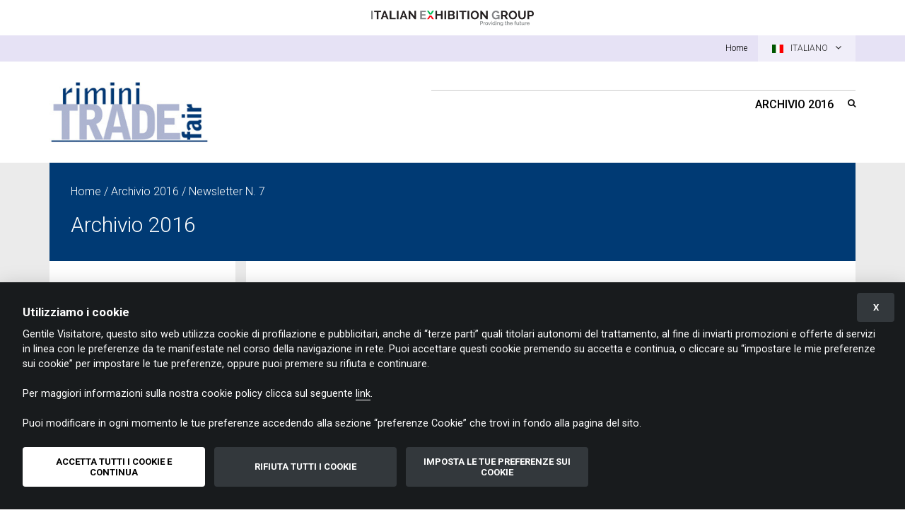

--- FILE ---
content_type: text/html; charset=UTF-8
request_url: https://www.riminitradefair.it/archvio/newsletter-07/1460937/la-rimini-romana-viaggia-nel-futuro
body_size: 18218
content:
<!DOCTYPE html>
<html lang="it">
<head>

<script>
    // Define dataLayer and the gtag function.
    window.dataLayer = window.dataLayer || [];
    function gtag(){dataLayer.push(arguments);}
     gtag('consent', 'default', {
      'ad_storage': 'denied',
      'analytics_storage': 'denied'
    });
</script>

<!-- Google Tag Manager -->
<script type="text/plain" data-cookiecategory="analytics">(function(w,d,s,l,i){w[l]=w[l]||[];w[l].push({'gtm.start':
new Date().getTime(),event:'gtm.js'});var f=d.getElementsByTagName(s)[0],
j=d.createElement(s),dl=l!='dataLayer'?'&l='+l:'';j.async=true;j.src=
'https://www.googletagmanager.com/gtm.js?id='+i+dl;f.parentNode.insertBefore(j,f);
})(window,document,'script','dataLayer','GTM-PHMRNT2');</script>
<!-- End Google Tag Manager -->


    <title>LA RIMINI ROMANA VIAGGIA NEL FUTURO</title>
    <meta charset="utf-8">
    <meta http-equiv="X-UA-Compatible" content="IE=edge">
    <meta id="viewport" name="viewport" content="width=device-width, initial-scale=1">

    <meta name="description" content="" >
<meta name="keywords" content="" >
<meta property="og:title" content="LA RIMINI ROMANA VIAGGIA NEL FUTURO" >
<meta property="og:type" content="website" >
<meta property="og:image" content="http://www.riminitradefair.it/riminitradefair/supplementi/07/territorio1.jpg" >
<meta name="twitter:title" content="LA RIMINI ROMANA VIAGGIA NEL FUTURO" >
<meta name="twitter:card" content="summary_large_image" >
<meta name="twitter:image" content="http://www.riminitradefair.it/riminitradefair/supplementi/07/territorio1.jpg" >

    <link href="/website/static/lib/video-js/video-js.min.css" rel="stylesheet">
    <link href="/website/static/lib/magnific/magnific.css" rel="stylesheet">
    <link href="/website/static/css/yamm.css" rel="stylesheet">
    <link href="/website/static/css/bootstrap-social.css" rel="stylesheet">
    <link href="/website/static/js/intl-tel-input-17.0.0/build/css/intlTelInput.css" rel="stylesheet">
    <link rel="stylesheet" href="https://unpkg.com/swiper/swiper-bundle.min.css" />

    <!-- Print -->
    <link rel="stylesheet" type="text/css" href="/website/static/extera/css/print.css" media="print">

    <script defer src="/website/static/js/cookieconsent.js"></script><script>window.addEventListener('load', function(){
    document.body.classList.toggle('c_darkmode');
    // obtain plugin
    var cc = initCookieConsent();
    var parts = location.hostname.split('.');
    var sndleveldomain = parts.slice(-2).join('.');

    // run plugin with your configuration
    cc.run({
        current_lang: 'it',
        autoclear_cookies: true,                   // default: false
        theme_css: '/website/static/css/cookieconsent.css?' + (new Date()).getTime(),  // replace with a valid path
        page_scripts: true,                        // default: false

        // delay: 0,                               // default: 0
        // auto_language: '',                      // default: null; could also be 'browser' or 'document'
        // autorun: true,                          // default: true
        // force_consent: false,                   // default: false
        // hide_from_bots: false,                  // default: false
        // remove_cookie_tables: false             // default: false
        // cookie_name: 'cc_cookie',               // default: 'cc_cookie'
        // cookie_expiration: 182,                 // default: 182 (days)
        // cookie_necessary_only_expiration: 182   // default: disabled
        cookie_domain: sndleveldomain,       // default: current domain
        // cookie_path: '/',                       // default: root
        // cookie_same_site: 'Lax',                // default: 'Lax'
        // use_rfc_cookie: false,                  // default: false
        // revision: 0,                            // default: 0

        gui_options: {
          consent_modal: {
              layout: 'bar',               // box/cloud/bar
              position: 'bottom center',     // bottom/middle/top + left/right/center
              transition: 'slide',           // zoom/slide
              swap_buttons: false            // enable to invert buttons
          },
          settings_modal: {
              layout: 'box',                 // box/bar
              // position: 'left',           // left/right
              transition: 'slide'            // zoom/slide
          }
      },

      onFirstAction: function(user_preferences, cookie){
        // callback triggered only once on the first accept/reject action
        if(cc.allowedCategory('analytics')){
            gtag('consent', 'update', {
                'analytics_storage': 'granted',
                'ad_user_data': 'granted'
            });
        } else {
            gtag('consent', 'update', {
                'analytics_storage': 'denied',
                'ad_user_data': 'denied'
            });
            document.cookie = '__atssc=; expires=Thu, 01 Jan 1970 00:00:00 GMT; path=/;';
            document.cookie = '__atuvc=; expires=Thu, 01 Jan 1970 00:00:00 GMT; path=/;';
            document.cookie = '__atuvs=; expires=Thu, 01 Jan 1970 00:00:00 GMT; path=/;';
        }
        
        if(cc.allowedCategory('marketing')){
            gtag('consent', 'update', {
                'ad_storage': 'granted',
                'ad_personalization': 'granted'
            });
        } else {
            gtag('consent', 'update', {
                'ad_storage': 'denied',
                'ad_personalization': 'denied'
            });
        }
    },

    onAccept: function (cookie) {
        // callback triggered on the first accept/reject action, and after each page load
        if(cc.allowedCategory('analytics')){
            gtag('consent', 'update', {
                'analytics_storage': 'granted',
                'ad_user_data': 'granted'
            });
        } else {
            gtag('consent', 'update', {
                'analytics_storage': 'denied',
                'ad_user_data': 'denied'
            });
            document.cookie = '__atssc=; expires=Thu, 01 Jan 1970 00:00:00 GMT; path=/;';
            document.cookie = '__atuvc=; expires=Thu, 01 Jan 1970 00:00:00 GMT; path=/;';
            document.cookie = '__atuvs=; expires=Thu, 01 Jan 1970 00:00:00 GMT; path=/;';
        }
        
        if(cc.allowedCategory('marketing')){
            gtag('consent', 'update', {
                'ad_storage': 'granted',
                'ad_personalization': 'granted'
            });
        } else {
            gtag('consent', 'update', {
                'ad_storage': 'denied',
                'ad_personalization': 'denied'
            });
        }
    },

    onChange: function (cookie, changed_categories) {
        // callback triggered when user changes preferences after consent has already been given
        if(cc.allowedCategory('analytics')){
            gtag('consent', 'update', {
                'analytics_storage': 'granted',
                'ad_user_data': 'granted'
            });
        } else {
            gtag('consent', 'update', {
                'analytics_storage': 'denied',
                'ad_user_data': 'denied'
            });
            document.cookie = '__atssc=; expires=Thu, 01 Jan 1970 00:00:00 GMT; path=/;';
            document.cookie = '__atuvc=; expires=Thu, 01 Jan 1970 00:00:00 GMT; path=/;';
            document.cookie = '__atuvs=; expires=Thu, 01 Jan 1970 00:00:00 GMT; path=/;';
        }
        
        if(cc.allowedCategory('marketing')){
            gtag('consent', 'update', {
                'ad_storage': 'granted',
                'ad_personalization': 'granted'
            });
        } else {
            gtag('consent', 'update', {
                'ad_storage': 'denied',
                'ad_personalization': 'denied'
            });
        }
    },languages: {it : {
             consent_modal: {
                 title: 'Utilizziamo i cookie',
                 description: 'Gentile Visitatore, questo sito web utilizza cookie di profilazione e pubblicitari, anche di “terze parti” quali titolari autonomi del trattamento, al fine di inviarti promozioni e offerte di servizi in linea con le preferenze da te manifestate nel corso della navigazione in rete. Puoi accettare questi cookie premendo su accetta e continua, o cliccare su “impostare le mie preferenze sui cookie” per impostare le tue preferenze, oppure puoi premere su rifiuta e continuare.</br></br>  Per maggiori informazioni sulla nostra cookie policy clicca sul seguente <a href="https://www.iegexpo.it/it/privacypolicy" target="blank">link</a>.</br></br>  Puoi modificare in ogni momento le tue preferenze accedendo alla sezione “preferenze Cookie” che trovi in fondo alla pagina del sito.',
                 primary_btn: {
                     text: 'ACCETTA TUTTI I COOKIE E CONTINUA',
                     role: 'accept_all'              // 'accept_selected' or 'accept_all'
                 },
                 secondary_btn: {
                     text: 'RIFIUTA TUTTI I COOKIE',
                     role: 'accept_necessary'        // 'settings' or 'accept_necessary'
                 },
                 secondary_settings_btn: {
                     text: 'IMPOSTA LE TUE PREFERENZE SUI COOKIE'
                 }
             },
             settings_modal: {
                 title: 'Centro preferenze sulla privacy',
                 save_settings_btn: 'SALVA IMPOSTAZIONI E CHIUDI',
                 accept_all_btn: 'ACCETTA TUTTI I COOKIE E CONTINUA',
                 reject_all_btn: 'RIFIUTA TUTTI I COOKIE',
                 close_btn_label: 'Chiudi',
                 cookie_table_headers: [
                     {col1: 'Nome'},
                     {col2: 'Dominio'},
                     {col3: 'Durata'},
                     {col4: 'Descrizione'}
                 ],
                 blocks: [
                     {
                         title: 'Gestisci preferenze consenso',
                         description: 'Quando si visita qualsiasi sito Web, questo può memorizzare o recuperare informazioni sul tuo browser, in gran parte sotto forma di cookie. Queste informazioni potrebbero essere su di te, le tue preferenze o il tuo dispositivo e sono utilizzate, in gran parte, per far funzionare il sito secondo le tue aspettative. Le informazioni di solito non ti identificano direttamente, ma possono fornire una esperienza Web più personalizzata. Poiché rispettiamo il tuo diritto alla privacy, è possibile scegliere di non consentire alcuni tipi di cookie. Clicca sulle intestazioni delle diverse categorie per saperne di più e modificare le impostazioni predefinite. Tuttavia, il bloccaggio di alcuni tipi di cookie può avere impatto sulla tua esperienza del sito e dei servizi che siamo in grado di offrire. <a href="https://www.iegexpo.it/it/privacypolicy" target="blank">Ulteriori informazioni</a>'
                     }, {
                         title: 'COOKIE TECNICI O STRETTAMENTE NECESSARI',
                         description: 'Questi cookie sono indispensabili per il corretto funzionamento del sito e non possono essere disattivati nei nostri sistemi perché potrebbe venire compromessa l&rsquo;esperienza d&rsquo;uso e di navigazione del sito web. Di solito vengono impostati solo in risposta alle azioni da te effettuate che costituiscono una richiesta di servizi, come l&rsquo;impostazione delle preferenze di privacy, l&rsquo;accesso o la compilazione di moduli. È possibile impostare il browser per bloccare o avere avvisi riguardo questi cookie, ma di conseguenza alcune parti del sito non funzioneranno. Questi cookie non archiviano informazioni personali. Tale categoria di cookie non può essere disabilitata.',
                         toggle: {
                             value: 'necessary',
                             enabled: true,
                             readonly: true          // cookie categories with readonly=true are all treated as "necessary cookies"
                         },
                         cookie_table: [             // list of all expected cookies
                             {
                                 col1: 'AWSALB', 
                                 col2: window.location.hostname,
                                 col3: '7 days',
                                 col4: 'Amazon web services'
                             },
                             {
                                 col1: 'AWSALBCORS',
                                 col2: window.location.hostname,
                                 col3: '7 days',
                                 col4: 'Amazon web services'
                             },
                             {
                                 col1: 'PHPSESSID',
                                 col2: window.location.hostname,
                                 col3: 'End of session',
                                 col4: 'PHP Session'
                             }
                         ]
                     }, {
                         title: 'COOKIE ANALITICI O DI PRESTAZIONE',
                         description: 'Questi cookie raccolgono informazioni in forma aggregata sul numero di utenti e su come essi utilizzano il sito web.  I Cookies analitici servono ad analizzare e monitorare il modo in cui il Sito viene visitato (ad es. n. accessi e pagine viste). Ci aiutano a sapere quali sono le pagine più e meno popolari e vedere come i visitatori si muovono intorno al sito. Tutte le informazioni raccolte dai cookie sono aggregate a fini statistici per permetterci di apportare modifiche migliorative al Sito in termini di funzionamento e navigazione. Se non consenti questi cookie, non sapremo quando hai visitato il nostro sito.',
                         toggle: {
                             value: 'analytics',     // your cookie category
                             enabled: false,
                             readonly: false
                         },
                         cookie_table: [             // list of all expected cookies
                             {
                                 col1: '^_ga',       // match all cookies starting with "_ga"
                                 col2: location.host.replace('www',''),
                                 col3: '2 years',
                                 col4: 'Google Analytics',
                                 is_regex: true
                             },
                             {
                                 col1: '_gid',
                                 col2: location.host.replace('www',''),
                                 col3: '1 day',
                                 col4: 'Google Analytics'
                             },
                             {
                                 col1: '__atuvc',
                                 col2: 'window.location.hostname',
                                 col3: '2 years',
                                 col4: 'AddThis'
                             },
                             {
                                 col1: '__atuvs',
                                 col2: 'window.location.hostname',
                                 col3: '1 day',
                                 col4: 'AddThis'
                             },
                             {
                                col1: '__atssc',
                                col2: 'window.location.hostname',
                                col3: '1 day',
                                col4: 'AddThis'
                            },
                             {
                                 col1: 'Vuid',
                                 col2: 'window.location.hostname',
                                 col3: '1 day',
                                 col4: 'Vimeo'
                             }
                         ]
                     }, {
                         title: 'COOKIE PUBBLICITARI (detti anche di PROFILAZIONE) ',
                         description: 'Questi cookie (che possono essere di prima o di terza parte) sono quelli utilizzati per profilare l&rsquo;utente in base al suo comportamento sul sito e quindi a creare profili specifici dell&rsquo;utente stesso mostrandogli annunci pertinenti alle preferenze manifestate in rete dall&rsquo;utente. Non memorizzano direttamente informazioni personali, ma sono basati unicamente sull&rsquo;individuazione del browser e del dispositivo internet dell&rsquo;utente.</br> Se non si accettano questi cookie si riceve una pubblicità meno mirata.',
                         toggle: {
                             value: 'marketing',
                             enabled: false,
                             readonly: false
                         },cookie_table: [   
                            {
                                col1: 'VISITOR_INFO1_LIVE',       
                                col2: window.location.hostname,
                                col3: '2 years',
                                col4: 'Youtube'
                            },
                            {
                                col1: 'YSC',
                                col2: window.location.hostname,
                                col3: '1 day',
                                col4: 'Youtube'
                            },
                            {
                                col1: 'yt.innertube::nextId',
                                col2: 'addthis.com',
                                col3: '2 years',
                                col4: 'Youtube'
                            },
                            {
                                col1: 'yt.innertube::requests',
                                col2: 'addthis.com',
                                col3: '1 day',
                                col4: 'Youtube'
                            },
                            {
                                col1: 'yt-remote-cast-available',
                                col2: 'vimeo.com',
                                col3: '1 day',
                                col4: 'Youtube'
                            },
                            {
                                col1: 'yt-remote-cast-installed',
                                col2: window.location.hostname,
                                col3: '1 day',
                                col4: 'Youtube'
                            },
                            {
                                col1: 'yt-remote-connected-devices',
                                col2: window.location.hostname,
                                col3: 'End of session',
                                col4: 'Youtube'
                            },
                            {
                                col1: 'yt-remote-device-id',
                                col2: window.location.hostname,
                                col3: '2 years',
                                col4: 'Youtube'
                            },
                            {
                                col1: 'yt-remote-fast-check-period',
                                col2: window.location.hostname,
                                col3: '2 years',
                                col4: 'Youtube'
                            },
                            {
                                col1: 'yt-remote-session-app',
                                col2: window.location.hostname,
                                col3: '2 years',
                                col4: 'Youtube'
                            },
                            {
                                col1: 'hubyt-remote-session-name',
                                col2: window.location.hostname,
                                col3: '2 years',
                                col4: 'Youtube'
                            },
                            {
                                col1: '_gcl_au',
                                col2: window.location.hostname,
                                col3: '2 years',
                                col4: 'Google AdSense'
                            },
                            {
                                col1: '_fbp',
                                col2: window.location.hostname,
                                col3: '2 years',
                                col4: 'Facebook'
                            },
                            {
                                col1: '_pin_unauth',
                                col2: window.location.hostname,
                                col3: '2 years',
                                col4: 'Pinterest'
                            }
                        ]
                     }
                 ]
             }
         },en : {
             consent_modal: {
                 title: 'We use cookies',
                 description: 'Dear Visitor, this website uses profiling and advertising cookies, including "third parties" as independent data controllers, in order to send you promotions and offers of services in line with the preferences you expressed during your online browsing. You can accept these cookies by pressing accept and continue, or click "set my cookie preferences" to set your preferences, or you can press refuse and continue. For more information on our cookie policy click on the following <a href="https://www.iegexpo.it/en/privacypolicy" target="blank">link</a>.</br></br> You can change your preferences at any time by visiting the "Cookie preferences" section at the bottom of the site page.',
                 primary_btn: {
                     text: 'ACCEPT ALL COOKIES AND CONTINUE',
                     role: 'accept_all'              // 'accept_selected' or 'accept_all'
                 },
                 secondary_btn: {
                     text: 'REFUSES ALL COOKIES',
                     role: 'accept_necessary'        // 'settings' or 'accept_necessary'
                 },
                 secondary_settings_btn: {
                     text: 'SET YOUR PREFERENCES ON COOKIES'
                 }
             },
             settings_modal: {
                 title: 'Privacy Preferences Center',
                 save_settings_btn: 'SAVE SETTINGS AND CLOSE',
                 accept_all_btn: 'ACCEPT ALL COOKIES AND CONTINUE',
                 reject_all_btn: 'REFUSES ALL COOKIES',
                 close_btn_label: 'Close',
                 cookie_table_headers: [
                     {col1: 'Name'},
                     {col2: 'Domain'},
                     {col3: 'Expiration'},
                     {col4: 'Description'}
                 ],
                 blocks: [
                     {
                         title: 'Manage consent preferences',
                         description: 'When you visit any website, this may store or retrieve information about your browser, largely in the form of cookies. This information may be about you, your preferences or your device and is used to a large extent to operate the site according to your expectations. Information usually does not identify you directly, but can provide a more personalized Web experience. As we respect your right to privacy, you can choose not to allow certain types of cookies. Click on the headers of the different categories to learn more and change the default settings. However, blocking certain types of cookies may have an impact on your experience of the site and the services we can offer. <a href="https://www.iegexpo.it/en/privacypolicy" target="blank">More information</a>'
                     }, {
                         title: 'TECHNICAL OR STRICTLY NECESSARY COOKIES',
                         description: 'These cookies are essential for the proper functioning of the site and cannot be deactivated in our systems because the experience of use and navigation of the website may be compromised. They are usually set only in response to actions you have taken that constitute a service request, such as setting privacy preferences, accessing or filling out forms. You can set your browser to block or have warnings about these cookies, but as a result some parts of the site will not work. These cookies do not store personal information. This category of cookies cannot be disabled',
                         toggle: {
                             value: 'necessary',
                             enabled: true,
                             readonly: true          // cookie categories with readonly=true are all treated as "necessary cookies"
                         },
                         cookie_table: [             // list of all expected cookies
                             {
                                 col1: 'AWSALB', 
                                 col2: window.location.hostname,
                                 col3: '7 days',
                                 col4: 'Amazon web services'
                             },
                             {
                                 col1: 'AWSALBCORS',
                                 col2: window.location.hostname,
                                 col3: '7 days',
                                 col4: 'Amazon web services'
                             },
                             {
                                 col1: 'PHPSESSID',
                                 col2: window.location.hostname,
                                 col3: 'End of session',
                                 col4: 'PHP Session'
                             }
                         ]
                     }, {
                         title: 'ANALYTICAL OR PERFORMANCE COOKIES',
                         description: 'These cookies collect information in aggregate form on the number of users and on how they use the website. Analytical cookies are used to analyze and monitor the way in which the Site is visited (e.g. number of accesses and pages viewed). They help us know which pages are the most and least popular and see how visitors move around the site. All information collected by cookies is aggregated for statistical purposes to allow us to make improvements to the Site in terms of operation and navigation. If you do not allow these cookies, we will not know when you have visited our site.',
                         toggle: {
                             value: 'analytics',     // your cookie category
                             enabled: false,
                             readonly: false
                         },
                         cookie_table: [             // list of all expected cookies
                             {
                                 col1: '^_ga',       // match all cookies starting with "_ga"
                                 col2: location.host.replace('www',''),
                                 col3: '2 years',
                                 col4: 'Google Analytics',
                                 is_regex: true
                             },
                             {
                                 col1: '_gid',
                                 col2: location.host.replace('www',''),
                                 col3: '1 day',
                                 col4: 'Google Analytics'
                             },
                             {
                                 col1: '__atuvc',
                                 col2: 'window.location.hostname',
                                 col3: '2 years',
                                 col4: 'AddThis'
                             },
                             {
                                 col1: '__atuvs',
                                 col2: 'window.location.hostname',
                                 col3: '1 day',
                                 col4: 'AddThis'
                             },
                             {
                                col1: '__atssc',
                                col2: 'window.location.hostname',
                                col3: '1 day',
                                col4: 'AddThis'
                            },
                             {
                                 col1: 'Vuid',
                                 col2: 'window.location.hostname',
                                 col3: '1 day',
                                 col4: 'Vimeo'
                             }
                         ]
                     }, {
                         title: 'ADVERTISING COOKIES',
                         description: 'These cookies (which can be first or third party) are those used to profile the user based on his behavior on the site and therefore to create specific profiles of the user by showing him advertisements relevant to the preferences shown on the network by the user. They do not directly store personal information, but are based solely on the identification of your browser and your internet device. If you do not accept these cookies, you will receive less targeted advertising.',
                         toggle: {
                             value: 'marketing',
                             enabled: false,
                             readonly: false
                         },cookie_table: [   
                            {
                                col1: 'VISITOR_INFO1_LIVE',       
                                col2: window.location.hostname,
                                col3: '2 years',
                                col4: 'Youtube'
                            },
                            {
                                col1: 'YSC',
                                col2: window.location.hostname,
                                col3: '1 day',
                                col4: 'Youtube'
                            },
                            {
                                col1: 'yt.innertube::nextId',
                                col2: 'addthis.com',
                                col3: '2 years',
                                col4: 'Youtube'
                            },
                            {
                                col1: 'yt.innertube::requests',
                                col2: 'addthis.com',
                                col3: '1 day',
                                col4: 'Youtube'
                            },
                            {
                                col1: 'yt-remote-cast-available',
                                col2: 'vimeo.com',
                                col3: '1 day',
                                col4: 'Youtube'
                            },
                            {
                                col1: 'yt-remote-cast-installed',
                                col2: window.location.hostname,
                                col3: '1 day',
                                col4: 'Youtube'
                            },
                            {
                                col1: 'yt-remote-connected-devices',
                                col2: window.location.hostname,
                                col3: 'End of session',
                                col4: 'Youtube'
                            },
                            {
                                col1: 'yt-remote-device-id',
                                col2: window.location.hostname,
                                col3: '2 years',
                                col4: 'Youtube'
                            },
                            {
                                col1: 'yt-remote-fast-check-period',
                                col2: window.location.hostname,
                                col3: '2 years',
                                col4: 'Youtube'
                            },
                            {
                                col1: 'yt-remote-session-app',
                                col2: window.location.hostname,
                                col3: '2 years',
                                col4: 'Youtube'
                            },
                            {
                                col1: 'hubyt-remote-session-name',
                                col2: window.location.hostname,
                                col3: '2 years',
                                col4: 'Youtube'
                            },
                            {
                                col1: '_gcl_au',
                                col2: window.location.hostname,
                                col3: '2 years',
                                col4: 'Google AdSense'
                            },
                            {
                                col1: '_fbp',
                                col2: window.location.hostname,
                                col3: '2 years',
                                col4: 'Facebook'
                            },
                            {
                                col1: '_pin_unauth',
                                col2: window.location.hostname,
                                col3: '2 years',
                                col4: 'Pinterest'
                            }
                        ]
                     }
                 ]
             }
         },fr : {
             consent_modal: {
                 title: 'We use cookies',
                 description: 'Dear Visitor, this website uses profiling and advertising cookies, including "third parties" as independent data controllers, in order to send you promotions and offers of services in line with the preferences you expressed during your online browsing. You can accept these cookies by pressing accept and continue, or click "set my cookie preferences" to set your preferences, or you can press refuse and continue. For more information on our cookie policy click on the following <a href="https://www.iegexpo.it/en/privacypolicy" target="blank">link</a>.</br></br> You can change your preferences at any time by visiting the "Cookie preferences" section at the bottom of the site page.',
                 primary_btn: {
                     text: 'ACCEPT ALL COOKIES AND CONTINUE',
                     role: 'accept_all'              // 'accept_selected' or 'accept_all'
                 },
                 secondary_btn: {
                     text: 'REFUSES ALL COOKIES',
                     role: 'accept_necessary'        // 'settings' or 'accept_necessary'
                 },
                 secondary_settings_btn: {
                     text: 'SET YOUR PREFERENCES ON COOKIES'
                 }
             },
             settings_modal: {
                 title: 'Privacy Preferences Center',
                 save_settings_btn: 'SAVE SETTINGS AND CLOSE',
                 accept_all_btn: 'ACCEPT ALL COOKIES AND CONTINUE',
                 reject_all_btn: 'REFUSES ALL COOKIES',
                 close_btn_label: 'Close',
                 cookie_table_headers: [
                     {col1: 'Name'},
                     {col2: 'Domain'},
                     {col3: 'Expiration'},
                     {col4: 'Description'}
                 ],
                 blocks: [
                     {
                         title: 'Manage consent preferences',
                         description: 'When you visit any website, this may store or retrieve information about your browser, largely in the form of cookies. This information may be about you, your preferences or your device and is used to a large extent to operate the site according to your expectations. Information usually does not identify you directly, but can provide a more personalized Web experience. As we respect your right to privacy, you can choose not to allow certain types of cookies. Click on the headers of the different categories to learn more and change the default settings. However, blocking certain types of cookies may have an impact on your experience of the site and the services we can offer. <a href="https://www.iegexpo.it/en/privacypolicy" target="blank">More information</a>'
                     }, {
                         title: 'TECHNICAL OR STRICTLY NECESSARY COOKIES',
                         description: 'These cookies are essential for the proper functioning of the site and cannot be deactivated in our systems because the experience of use and navigation of the website may be compromised. They are usually set only in response to actions you have taken that constitute a service request, such as setting privacy preferences, accessing or filling out forms. You can set your browser to block or have warnings about these cookies, but as a result some parts of the site will not work. These cookies do not store personal information. This category of cookies cannot be disabled',
                         toggle: {
                             value: 'necessary',
                             enabled: true,
                             readonly: true          // cookie categories with readonly=true are all treated as "necessary cookies"
                         },
                         cookie_table: [             // list of all expected cookies
                             {
                                 col1: 'AWSALB', 
                                 col2: window.location.hostname,
                                 col3: '7 days',
                                 col4: 'Amazon web services'
                             },
                             {
                                 col1: 'AWSALBCORS',
                                 col2: window.location.hostname,
                                 col3: '7 days',
                                 col4: 'Amazon web services'
                             },
                             {
                                 col1: 'PHPSESSID',
                                 col2: window.location.hostname,
                                 col3: 'End of session',
                                 col4: 'PHP Session'
                             }
                         ]
                     }, {
                         title: 'ANALYTICAL OR PERFORMANCE COOKIES',
                         description: 'These cookies collect information in aggregate form on the number of users and on how they use the website. Analytical cookies are used to analyze and monitor the way in which the Site is visited (e.g. number of accesses and pages viewed). They help us know which pages are the most and least popular and see how visitors move around the site. All information collected by cookies is aggregated for statistical purposes to allow us to make improvements to the Site in terms of operation and navigation. If you do not allow these cookies, we will not know when you have visited our site.',
                         toggle: {
                             value: 'analytics',     // your cookie category
                             enabled: false,
                             readonly: false
                         },
                         cookie_table: [             // list of all expected cookies
                             {
                                 col1: '^_ga',       // match all cookies starting with "_ga"
                                 col2: location.host.replace('www',''),
                                 col3: '2 years',
                                 col4: 'Google Analytics',
                                 is_regex: true
                             },
                             {
                                 col1: '_gid',
                                 col2: location.host.replace('www',''),
                                 col3: '1 day',
                                 col4: 'Google Analytics'
                             },
                             {
                                 col1: '__atuvc',
                                 col2: 'window.location.hostname',
                                 col3: '2 years',
                                 col4: 'AddThis'
                             },
                             {
                                 col1: '__atuvs',
                                 col2: 'window.location.hostname',
                                 col3: '1 day',
                                 col4: 'AddThis'
                             },
                             {
                                col1: '__atssc',
                                col2: 'window.location.hostname',
                                col3: '1 day',
                                col4: 'AddThis'
                            },
                             {
                                 col1: 'Vuid',
                                 col2: 'window.location.hostname',
                                 col3: '1 day',
                                 col4: 'Vimeo'
                             }
                         ]
                     }, {
                         title: 'ADVERTISING COOKIES',
                         description: 'These cookies (which can be first or third party) are those used to profile the user based on his behavior on the site and therefore to create specific profiles of the user by showing him advertisements relevant to the preferences shown on the network by the user. They do not directly store personal information, but are based solely on the identification of your browser and your internet device. If you do not accept these cookies, you will receive less targeted advertising.',
                         toggle: {
                             value: 'marketing',
                             enabled: false,
                             readonly: false
                         },cookie_table: [   
                            {
                                col1: 'VISITOR_INFO1_LIVE',       
                                col2: window.location.hostname,
                                col3: '2 years',
                                col4: 'Youtube'
                            },
                            {
                                col1: 'YSC',
                                col2: window.location.hostname,
                                col3: '1 day',
                                col4: 'Youtube'
                            },
                            {
                                col1: 'yt.innertube::nextId',
                                col2: 'addthis.com',
                                col3: '2 years',
                                col4: 'Youtube'
                            },
                            {
                                col1: 'yt.innertube::requests',
                                col2: 'addthis.com',
                                col3: '1 day',
                                col4: 'Youtube'
                            },
                            {
                                col1: 'yt-remote-cast-available',
                                col2: 'vimeo.com',
                                col3: '1 day',
                                col4: 'Youtube'
                            },
                            {
                                col1: 'yt-remote-cast-installed',
                                col2: window.location.hostname,
                                col3: '1 day',
                                col4: 'Youtube'
                            },
                            {
                                col1: 'yt-remote-connected-devices',
                                col2: window.location.hostname,
                                col3: 'End of session',
                                col4: 'Youtube'
                            },
                            {
                                col1: 'yt-remote-device-id',
                                col2: window.location.hostname,
                                col3: '2 years',
                                col4: 'Youtube'
                            },
                            {
                                col1: 'yt-remote-fast-check-period',
                                col2: window.location.hostname,
                                col3: '2 years',
                                col4: 'Youtube'
                            },
                            {
                                col1: 'yt-remote-session-app',
                                col2: window.location.hostname,
                                col3: '2 years',
                                col4: 'Youtube'
                            },
                            {
                                col1: 'hubyt-remote-session-name',
                                col2: window.location.hostname,
                                col3: '2 years',
                                col4: 'Youtube'
                            },
                            {
                                col1: '_gcl_au',
                                col2: window.location.hostname,
                                col3: '2 years',
                                col4: 'Google AdSense'
                            },
                            {
                                col1: '_fbp',
                                col2: window.location.hostname,
                                col3: '2 years',
                                col4: 'Facebook'
                            },
                            {
                                col1: '_pin_unauth',
                                col2: window.location.hostname,
                                col3: '2 years',
                                col4: 'Pinterest'
                            }
                        ]
                     }
                 ]
             }
         },es : {
             consent_modal: {
                 title: 'We use cookies',
                 description: 'Dear Visitor, this website uses profiling and advertising cookies, including "third parties" as independent data controllers, in order to send you promotions and offers of services in line with the preferences you expressed during your online browsing. You can accept these cookies by pressing accept and continue, or click "set my cookie preferences" to set your preferences, or you can press refuse and continue. For more information on our cookie policy click on the following <a href="https://www.iegexpo.it/en/privacypolicy" target="blank">link</a>.</br></br> You can change your preferences at any time by visiting the "Cookie preferences" section at the bottom of the site page.',
                 primary_btn: {
                     text: 'ACCEPT ALL COOKIES AND CONTINUE',
                     role: 'accept_all'              // 'accept_selected' or 'accept_all'
                 },
                 secondary_btn: {
                     text: 'REFUSES ALL COOKIES',
                     role: 'accept_necessary'        // 'settings' or 'accept_necessary'
                 },
                 secondary_settings_btn: {
                     text: 'SET YOUR PREFERENCES ON COOKIES'
                 }
             },
             settings_modal: {
                 title: 'Privacy Preferences Center',
                 save_settings_btn: 'SAVE SETTINGS AND CLOSE',
                 accept_all_btn: 'ACCEPT ALL COOKIES AND CONTINUE',
                 reject_all_btn: 'REFUSES ALL COOKIES',
                 close_btn_label: 'Close',
                 cookie_table_headers: [
                     {col1: 'Name'},
                     {col2: 'Domain'},
                     {col3: 'Expiration'},
                     {col4: 'Description'}
                 ],
                 blocks: [
                     {
                         title: 'Manage consent preferences',
                         description: 'When you visit any website, this may store or retrieve information about your browser, largely in the form of cookies. This information may be about you, your preferences or your device and is used to a large extent to operate the site according to your expectations. Information usually does not identify you directly, but can provide a more personalized Web experience. As we respect your right to privacy, you can choose not to allow certain types of cookies. Click on the headers of the different categories to learn more and change the default settings. However, blocking certain types of cookies may have an impact on your experience of the site and the services we can offer. <a href="https://www.iegexpo.it/en/privacypolicy" target="blank">More information</a>'
                     }, {
                         title: 'TECHNICAL OR STRICTLY NECESSARY COOKIES',
                         description: 'These cookies are essential for the proper functioning of the site and cannot be deactivated in our systems because the experience of use and navigation of the website may be compromised. They are usually set only in response to actions you have taken that constitute a service request, such as setting privacy preferences, accessing or filling out forms. You can set your browser to block or have warnings about these cookies, but as a result some parts of the site will not work. These cookies do not store personal information. This category of cookies cannot be disabled',
                         toggle: {
                             value: 'necessary',
                             enabled: true,
                             readonly: true          // cookie categories with readonly=true are all treated as "necessary cookies"
                         },
                         cookie_table: [             // list of all expected cookies
                             {
                                 col1: 'AWSALB', 
                                 col2: window.location.hostname,
                                 col3: '7 days',
                                 col4: 'Amazon web services'
                             },
                             {
                                 col1: 'AWSALBCORS',
                                 col2: window.location.hostname,
                                 col3: '7 days',
                                 col4: 'Amazon web services'
                             },
                             {
                                 col1: 'PHPSESSID',
                                 col2: window.location.hostname,
                                 col3: 'End of session',
                                 col4: 'PHP Session'
                             }
                         ]
                     }, {
                         title: 'ANALYTICAL OR PERFORMANCE COOKIES',
                         description: 'These cookies collect information in aggregate form on the number of users and on how they use the website. Analytical cookies are used to analyze and monitor the way in which the Site is visited (e.g. number of accesses and pages viewed). They help us know which pages are the most and least popular and see how visitors move around the site. All information collected by cookies is aggregated for statistical purposes to allow us to make improvements to the Site in terms of operation and navigation. If you do not allow these cookies, we will not know when you have visited our site.',
                         toggle: {
                             value: 'analytics',     // your cookie category
                             enabled: false,
                             readonly: false
                         },
                         cookie_table: [             // list of all expected cookies
                             {
                                 col1: '^_ga',       // match all cookies starting with "_ga"
                                 col2: location.host.replace('www',''),
                                 col3: '2 years',
                                 col4: 'Google Analytics',
                                 is_regex: true
                             },
                             {
                                 col1: '_gid',
                                 col2: location.host.replace('www',''),
                                 col3: '1 day',
                                 col4: 'Google Analytics'
                             },
                             {
                                 col1: '__atuvc',
                                 col2: 'window.location.hostname',
                                 col3: '2 years',
                                 col4: 'AddThis'
                             },
                             {
                                 col1: '__atuvs',
                                 col2: 'window.location.hostname',
                                 col3: '1 day',
                                 col4: 'AddThis'
                             },
                             {
                                col1: '__atssc',
                                col2: 'window.location.hostname',
                                col3: '1 day',
                                col4: 'AddThis'
                            },
                             {
                                 col1: 'Vuid',
                                 col2: 'window.location.hostname',
                                 col3: '1 day',
                                 col4: 'Vimeo'
                             }
                         ]
                     }, {
                         title: 'ADVERTISING COOKIES',
                         description: 'These cookies (which can be first or third party) are those used to profile the user based on his behavior on the site and therefore to create specific profiles of the user by showing him advertisements relevant to the preferences shown on the network by the user. They do not directly store personal information, but are based solely on the identification of your browser and your internet device. If you do not accept these cookies, you will receive less targeted advertising.',
                         toggle: {
                             value: 'marketing',
                             enabled: false,
                             readonly: false
                         },cookie_table: [   
                            {
                                col1: 'VISITOR_INFO1_LIVE',       
                                col2: window.location.hostname,
                                col3: '2 years',
                                col4: 'Youtube'
                            },
                            {
                                col1: 'YSC',
                                col2: window.location.hostname,
                                col3: '1 day',
                                col4: 'Youtube'
                            },
                            {
                                col1: 'yt.innertube::nextId',
                                col2: 'addthis.com',
                                col3: '2 years',
                                col4: 'Youtube'
                            },
                            {
                                col1: 'yt.innertube::requests',
                                col2: 'addthis.com',
                                col3: '1 day',
                                col4: 'Youtube'
                            },
                            {
                                col1: 'yt-remote-cast-available',
                                col2: 'vimeo.com',
                                col3: '1 day',
                                col4: 'Youtube'
                            },
                            {
                                col1: 'yt-remote-cast-installed',
                                col2: window.location.hostname,
                                col3: '1 day',
                                col4: 'Youtube'
                            },
                            {
                                col1: 'yt-remote-connected-devices',
                                col2: window.location.hostname,
                                col3: 'End of session',
                                col4: 'Youtube'
                            },
                            {
                                col1: 'yt-remote-device-id',
                                col2: window.location.hostname,
                                col3: '2 years',
                                col4: 'Youtube'
                            },
                            {
                                col1: 'yt-remote-fast-check-period',
                                col2: window.location.hostname,
                                col3: '2 years',
                                col4: 'Youtube'
                            },
                            {
                                col1: 'yt-remote-session-app',
                                col2: window.location.hostname,
                                col3: '2 years',
                                col4: 'Youtube'
                            },
                            {
                                col1: 'hubyt-remote-session-name',
                                col2: window.location.hostname,
                                col3: '2 years',
                                col4: 'Youtube'
                            },
                            {
                                col1: '_gcl_au',
                                col2: window.location.hostname,
                                col3: '2 years',
                                col4: 'Google AdSense'
                            },
                            {
                                col1: '_fbp',
                                col2: window.location.hostname,
                                col3: '2 years',
                                col4: 'Facebook'
                            },
                            {
                                col1: '_pin_unauth',
                                col2: window.location.hostname,
                                col3: '2 years',
                                col4: 'Pinterest'
                            }
                        ]
                     }
                 ]
             }
         },de : {
             consent_modal: {
                 title: 'We use cookies',
                 description: 'Dear Visitor, this website uses profiling and advertising cookies, including "third parties" as independent data controllers, in order to send you promotions and offers of services in line with the preferences you expressed during your online browsing. You can accept these cookies by pressing accept and continue, or click "set my cookie preferences" to set your preferences, or you can press refuse and continue. For more information on our cookie policy click on the following <a href="https://www.iegexpo.it/en/privacypolicy" target="blank">link</a>.</br></br> You can change your preferences at any time by visiting the "Cookie preferences" section at the bottom of the site page.',
                 primary_btn: {
                     text: 'ACCEPT ALL COOKIES AND CONTINUE',
                     role: 'accept_all'              // 'accept_selected' or 'accept_all'
                 },
                 secondary_btn: {
                     text: 'REFUSES ALL COOKIES',
                     role: 'accept_necessary'        // 'settings' or 'accept_necessary'
                 },
                 secondary_settings_btn: {
                     text: 'SET YOUR PREFERENCES ON COOKIES'
                 }
             },
             settings_modal: {
                 title: 'Privacy Preferences Center',
                 save_settings_btn: 'SAVE SETTINGS AND CLOSE',
                 accept_all_btn: 'ACCEPT ALL COOKIES AND CONTINUE',
                 reject_all_btn: 'REFUSES ALL COOKIES',
                 close_btn_label: 'Close',
                 cookie_table_headers: [
                     {col1: 'Name'},
                     {col2: 'Domain'},
                     {col3: 'Expiration'},
                     {col4: 'Description'}
                 ],
                 blocks: [
                     {
                         title: 'Manage consent preferences',
                         description: 'When you visit any website, this may store or retrieve information about your browser, largely in the form of cookies. This information may be about you, your preferences or your device and is used to a large extent to operate the site according to your expectations. Information usually does not identify you directly, but can provide a more personalized Web experience. As we respect your right to privacy, you can choose not to allow certain types of cookies. Click on the headers of the different categories to learn more and change the default settings. However, blocking certain types of cookies may have an impact on your experience of the site and the services we can offer. <a href="https://www.iegexpo.it/en/privacypolicy" target="blank">More information</a>'
                     }, {
                         title: 'TECHNICAL OR STRICTLY NECESSARY COOKIES',
                         description: 'These cookies are essential for the proper functioning of the site and cannot be deactivated in our systems because the experience of use and navigation of the website may be compromised. They are usually set only in response to actions you have taken that constitute a service request, such as setting privacy preferences, accessing or filling out forms. You can set your browser to block or have warnings about these cookies, but as a result some parts of the site will not work. These cookies do not store personal information. This category of cookies cannot be disabled',
                         toggle: {
                             value: 'necessary',
                             enabled: true,
                             readonly: true          // cookie categories with readonly=true are all treated as "necessary cookies"
                         },
                         cookie_table: [             // list of all expected cookies
                             {
                                 col1: 'AWSALB', 
                                 col2: window.location.hostname,
                                 col3: '7 days',
                                 col4: 'Amazon web services'
                             },
                             {
                                 col1: 'AWSALBCORS',
                                 col2: window.location.hostname,
                                 col3: '7 days',
                                 col4: 'Amazon web services'
                             },
                             {
                                 col1: 'PHPSESSID',
                                 col2: window.location.hostname,
                                 col3: 'End of session',
                                 col4: 'PHP Session'
                             }
                         ]
                     }, {
                         title: 'ANALYTICAL OR PERFORMANCE COOKIES',
                         description: 'These cookies collect information in aggregate form on the number of users and on how they use the website. Analytical cookies are used to analyze and monitor the way in which the Site is visited (e.g. number of accesses and pages viewed). They help us know which pages are the most and least popular and see how visitors move around the site. All information collected by cookies is aggregated for statistical purposes to allow us to make improvements to the Site in terms of operation and navigation. If you do not allow these cookies, we will not know when you have visited our site.',
                         toggle: {
                             value: 'analytics',     // your cookie category
                             enabled: false,
                             readonly: false
                         },
                         cookie_table: [             // list of all expected cookies
                             {
                                 col1: '^_ga',       // match all cookies starting with "_ga"
                                 col2: location.host.replace('www',''),
                                 col3: '2 years',
                                 col4: 'Google Analytics',
                                 is_regex: true
                             },
                             {
                                 col1: '_gid',
                                 col2: location.host.replace('www',''),
                                 col3: '1 day',
                                 col4: 'Google Analytics'
                             },
                             {
                                 col1: '__atuvc',
                                 col2: 'window.location.hostname',
                                 col3: '2 years',
                                 col4: 'AddThis'
                             },
                             {
                                 col1: '__atuvs',
                                 col2: 'window.location.hostname',
                                 col3: '1 day',
                                 col4: 'AddThis'
                             },
                             {
                                col1: '__atssc',
                                col2: 'window.location.hostname',
                                col3: '1 day',
                                col4: 'AddThis'
                            },
                             {
                                 col1: 'Vuid',
                                 col2: 'window.location.hostname',
                                 col3: '1 day',
                                 col4: 'Vimeo'
                             }
                         ]
                     }, {
                         title: 'ADVERTISING COOKIES',
                         description: 'These cookies (which can be first or third party) are those used to profile the user based on his behavior on the site and therefore to create specific profiles of the user by showing him advertisements relevant to the preferences shown on the network by the user. They do not directly store personal information, but are based solely on the identification of your browser and your internet device. If you do not accept these cookies, you will receive less targeted advertising.',
                         toggle: {
                             value: 'marketing',
                             enabled: false,
                             readonly: false
                         },cookie_table: [   
                            {
                                col1: 'VISITOR_INFO1_LIVE',       
                                col2: window.location.hostname,
                                col3: '2 years',
                                col4: 'Youtube'
                            },
                            {
                                col1: 'YSC',
                                col2: window.location.hostname,
                                col3: '1 day',
                                col4: 'Youtube'
                            },
                            {
                                col1: 'yt.innertube::nextId',
                                col2: 'addthis.com',
                                col3: '2 years',
                                col4: 'Youtube'
                            },
                            {
                                col1: 'yt.innertube::requests',
                                col2: 'addthis.com',
                                col3: '1 day',
                                col4: 'Youtube'
                            },
                            {
                                col1: 'yt-remote-cast-available',
                                col2: 'vimeo.com',
                                col3: '1 day',
                                col4: 'Youtube'
                            },
                            {
                                col1: 'yt-remote-cast-installed',
                                col2: window.location.hostname,
                                col3: '1 day',
                                col4: 'Youtube'
                            },
                            {
                                col1: 'yt-remote-connected-devices',
                                col2: window.location.hostname,
                                col3: 'End of session',
                                col4: 'Youtube'
                            },
                            {
                                col1: 'yt-remote-device-id',
                                col2: window.location.hostname,
                                col3: '2 years',
                                col4: 'Youtube'
                            },
                            {
                                col1: 'yt-remote-fast-check-period',
                                col2: window.location.hostname,
                                col3: '2 years',
                                col4: 'Youtube'
                            },
                            {
                                col1: 'yt-remote-session-app',
                                col2: window.location.hostname,
                                col3: '2 years',
                                col4: 'Youtube'
                            },
                            {
                                col1: 'hubyt-remote-session-name',
                                col2: window.location.hostname,
                                col3: '2 years',
                                col4: 'Youtube'
                            },
                            {
                                col1: '_gcl_au',
                                col2: window.location.hostname,
                                col3: '2 years',
                                col4: 'Google AdSense'
                            },
                            {
                                col1: '_fbp',
                                col2: window.location.hostname,
                                col3: '2 years',
                                col4: 'Facebook'
                            },
                            {
                                col1: '_pin_unauth',
                                col2: window.location.hostname,
                                col3: '2 years',
                                col4: 'Pinterest'
                            }
                        ]
                     }
                 ]
             }
         },ru : {
             consent_modal: {
                 title: 'We use cookies',
                 description: 'Dear Visitor, this website uses profiling and advertising cookies, including "third parties" as independent data controllers, in order to send you promotions and offers of services in line with the preferences you expressed during your online browsing. You can accept these cookies by pressing accept and continue, or click "set my cookie preferences" to set your preferences, or you can press refuse and continue. For more information on our cookie policy click on the following <a href="https://www.iegexpo.it/en/privacypolicy" target="blank">link</a>.</br></br> You can change your preferences at any time by visiting the "Cookie preferences" section at the bottom of the site page.',
                 primary_btn: {
                     text: 'ACCEPT ALL COOKIES AND CONTINUE',
                     role: 'accept_all'              // 'accept_selected' or 'accept_all'
                 },
                 secondary_btn: {
                     text: 'REFUSES ALL COOKIES',
                     role: 'accept_necessary'        // 'settings' or 'accept_necessary'
                 },
                 secondary_settings_btn: {
                     text: 'SET YOUR PREFERENCES ON COOKIES'
                 }
             },
             settings_modal: {
                 title: 'Privacy Preferences Center',
                 save_settings_btn: 'SAVE SETTINGS AND CLOSE',
                 accept_all_btn: 'ACCEPT ALL COOKIES AND CONTINUE',
                 reject_all_btn: 'REFUSES ALL COOKIES',
                 close_btn_label: 'Close',
                 cookie_table_headers: [
                     {col1: 'Name'},
                     {col2: 'Domain'},
                     {col3: 'Expiration'},
                     {col4: 'Description'}
                 ],
                 blocks: [
                     {
                         title: 'Manage consent preferences',
                         description: 'When you visit any website, this may store or retrieve information about your browser, largely in the form of cookies. This information may be about you, your preferences or your device and is used to a large extent to operate the site according to your expectations. Information usually does not identify you directly, but can provide a more personalized Web experience. As we respect your right to privacy, you can choose not to allow certain types of cookies. Click on the headers of the different categories to learn more and change the default settings. However, blocking certain types of cookies may have an impact on your experience of the site and the services we can offer. <a href="https://www.iegexpo.it/en/privacypolicy" target="blank">More information</a>'
                     }, {
                         title: 'TECHNICAL OR STRICTLY NECESSARY COOKIES',
                         description: 'These cookies are essential for the proper functioning of the site and cannot be deactivated in our systems because the experience of use and navigation of the website may be compromised. They are usually set only in response to actions you have taken that constitute a service request, such as setting privacy preferences, accessing or filling out forms. You can set your browser to block or have warnings about these cookies, but as a result some parts of the site will not work. These cookies do not store personal information. This category of cookies cannot be disabled',
                         toggle: {
                             value: 'necessary',
                             enabled: true,
                             readonly: true          // cookie categories with readonly=true are all treated as "necessary cookies"
                         },
                         cookie_table: [             // list of all expected cookies
                             {
                                 col1: 'AWSALB', 
                                 col2: window.location.hostname,
                                 col3: '7 days',
                                 col4: 'Amazon web services'
                             },
                             {
                                 col1: 'AWSALBCORS',
                                 col2: window.location.hostname,
                                 col3: '7 days',
                                 col4: 'Amazon web services'
                             },
                             {
                                 col1: 'PHPSESSID',
                                 col2: window.location.hostname,
                                 col3: 'End of session',
                                 col4: 'PHP Session'
                             }
                         ]
                     }, {
                         title: 'ANALYTICAL OR PERFORMANCE COOKIES',
                         description: 'These cookies collect information in aggregate form on the number of users and on how they use the website. Analytical cookies are used to analyze and monitor the way in which the Site is visited (e.g. number of accesses and pages viewed). They help us know which pages are the most and least popular and see how visitors move around the site. All information collected by cookies is aggregated for statistical purposes to allow us to make improvements to the Site in terms of operation and navigation. If you do not allow these cookies, we will not know when you have visited our site.',
                         toggle: {
                             value: 'analytics',     // your cookie category
                             enabled: false,
                             readonly: false
                         },
                         cookie_table: [             // list of all expected cookies
                             {
                                 col1: '^_ga',       // match all cookies starting with "_ga"
                                 col2: location.host.replace('www',''),
                                 col3: '2 years',
                                 col4: 'Google Analytics',
                                 is_regex: true
                             },
                             {
                                 col1: '_gid',
                                 col2: location.host.replace('www',''),
                                 col3: '1 day',
                                 col4: 'Google Analytics'
                             },
                             {
                                 col1: '__atuvc',
                                 col2: 'window.location.hostname',
                                 col3: '2 years',
                                 col4: 'AddThis'
                             },
                             {
                                 col1: '__atuvs',
                                 col2: 'window.location.hostname',
                                 col3: '1 day',
                                 col4: 'AddThis'
                             },
                             {
                                col1: '__atssc',
                                col2: 'window.location.hostname',
                                col3: '1 day',
                                col4: 'AddThis'
                            },
                             {
                                 col1: 'Vuid',
                                 col2: 'window.location.hostname',
                                 col3: '1 day',
                                 col4: 'Vimeo'
                             }
                         ]
                     }, {
                         title: 'ADVERTISING COOKIES',
                         description: 'These cookies (which can be first or third party) are those used to profile the user based on his behavior on the site and therefore to create specific profiles of the user by showing him advertisements relevant to the preferences shown on the network by the user. They do not directly store personal information, but are based solely on the identification of your browser and your internet device. If you do not accept these cookies, you will receive less targeted advertising.',
                         toggle: {
                             value: 'marketing',
                             enabled: false,
                             readonly: false
                         },cookie_table: [   
                            {
                                col1: 'VISITOR_INFO1_LIVE',       
                                col2: window.location.hostname,
                                col3: '2 years',
                                col4: 'Youtube'
                            },
                            {
                                col1: 'YSC',
                                col2: window.location.hostname,
                                col3: '1 day',
                                col4: 'Youtube'
                            },
                            {
                                col1: 'yt.innertube::nextId',
                                col2: 'addthis.com',
                                col3: '2 years',
                                col4: 'Youtube'
                            },
                            {
                                col1: 'yt.innertube::requests',
                                col2: 'addthis.com',
                                col3: '1 day',
                                col4: 'Youtube'
                            },
                            {
                                col1: 'yt-remote-cast-available',
                                col2: 'vimeo.com',
                                col3: '1 day',
                                col4: 'Youtube'
                            },
                            {
                                col1: 'yt-remote-cast-installed',
                                col2: window.location.hostname,
                                col3: '1 day',
                                col4: 'Youtube'
                            },
                            {
                                col1: 'yt-remote-connected-devices',
                                col2: window.location.hostname,
                                col3: 'End of session',
                                col4: 'Youtube'
                            },
                            {
                                col1: 'yt-remote-device-id',
                                col2: window.location.hostname,
                                col3: '2 years',
                                col4: 'Youtube'
                            },
                            {
                                col1: 'yt-remote-fast-check-period',
                                col2: window.location.hostname,
                                col3: '2 years',
                                col4: 'Youtube'
                            },
                            {
                                col1: 'yt-remote-session-app',
                                col2: window.location.hostname,
                                col3: '2 years',
                                col4: 'Youtube'
                            },
                            {
                                col1: 'hubyt-remote-session-name',
                                col2: window.location.hostname,
                                col3: '2 years',
                                col4: 'Youtube'
                            },
                            {
                                col1: '_gcl_au',
                                col2: window.location.hostname,
                                col3: '2 years',
                                col4: 'Google AdSense'
                            },
                            {
                                col1: '_fbp',
                                col2: window.location.hostname,
                                col3: '2 years',
                                col4: 'Facebook'
                            },
                            {
                                col1: '_pin_unauth',
                                col2: window.location.hostname,
                                col3: '2 years',
                                col4: 'Pinterest'
                            }
                        ]
                     }
                 ]
             }
         },ja : {
             consent_modal: {
                 title: 'We use cookies',
                 description: 'Dear Visitor, this website uses profiling and advertising cookies, including "third parties" as independent data controllers, in order to send you promotions and offers of services in line with the preferences you expressed during your online browsing. You can accept these cookies by pressing accept and continue, or click "set my cookie preferences" to set your preferences, or you can press refuse and continue. For more information on our cookie policy click on the following <a href="https://www.iegexpo.it/en/privacypolicy" target="blank">link</a>.</br></br> You can change your preferences at any time by visiting the "Cookie preferences" section at the bottom of the site page.',
                 primary_btn: {
                     text: 'ACCEPT ALL COOKIES AND CONTINUE',
                     role: 'accept_all'              // 'accept_selected' or 'accept_all'
                 },
                 secondary_btn: {
                     text: 'REFUSES ALL COOKIES',
                     role: 'accept_necessary'        // 'settings' or 'accept_necessary'
                 },
                 secondary_settings_btn: {
                     text: 'SET YOUR PREFERENCES ON COOKIES'
                 }
             },
             settings_modal: {
                 title: 'Privacy Preferences Center',
                 save_settings_btn: 'SAVE SETTINGS AND CLOSE',
                 accept_all_btn: 'ACCEPT ALL COOKIES AND CONTINUE',
                 reject_all_btn: 'REFUSES ALL COOKIES',
                 close_btn_label: 'Close',
                 cookie_table_headers: [
                     {col1: 'Name'},
                     {col2: 'Domain'},
                     {col3: 'Expiration'},
                     {col4: 'Description'}
                 ],
                 blocks: [
                     {
                         title: 'Manage consent preferences',
                         description: 'When you visit any website, this may store or retrieve information about your browser, largely in the form of cookies. This information may be about you, your preferences or your device and is used to a large extent to operate the site according to your expectations. Information usually does not identify you directly, but can provide a more personalized Web experience. As we respect your right to privacy, you can choose not to allow certain types of cookies. Click on the headers of the different categories to learn more and change the default settings. However, blocking certain types of cookies may have an impact on your experience of the site and the services we can offer. <a href="https://www.iegexpo.it/en/privacypolicy" target="blank">More information</a>'
                     }, {
                         title: 'TECHNICAL OR STRICTLY NECESSARY COOKIES',
                         description: 'These cookies are essential for the proper functioning of the site and cannot be deactivated in our systems because the experience of use and navigation of the website may be compromised. They are usually set only in response to actions you have taken that constitute a service request, such as setting privacy preferences, accessing or filling out forms. You can set your browser to block or have warnings about these cookies, but as a result some parts of the site will not work. These cookies do not store personal information. This category of cookies cannot be disabled',
                         toggle: {
                             value: 'necessary',
                             enabled: true,
                             readonly: true          // cookie categories with readonly=true are all treated as "necessary cookies"
                         },
                         cookie_table: [             // list of all expected cookies
                             {
                                 col1: 'AWSALB', 
                                 col2: window.location.hostname,
                                 col3: '7 days',
                                 col4: 'Amazon web services'
                             },
                             {
                                 col1: 'AWSALBCORS',
                                 col2: window.location.hostname,
                                 col3: '7 days',
                                 col4: 'Amazon web services'
                             },
                             {
                                 col1: 'PHPSESSID',
                                 col2: window.location.hostname,
                                 col3: 'End of session',
                                 col4: 'PHP Session'
                             }
                         ]
                     }, {
                         title: 'ANALYTICAL OR PERFORMANCE COOKIES',
                         description: 'These cookies collect information in aggregate form on the number of users and on how they use the website. Analytical cookies are used to analyze and monitor the way in which the Site is visited (e.g. number of accesses and pages viewed). They help us know which pages are the most and least popular and see how visitors move around the site. All information collected by cookies is aggregated for statistical purposes to allow us to make improvements to the Site in terms of operation and navigation. If you do not allow these cookies, we will not know when you have visited our site.',
                         toggle: {
                             value: 'analytics',     // your cookie category
                             enabled: false,
                             readonly: false
                         },
                         cookie_table: [             // list of all expected cookies
                             {
                                 col1: '^_ga',       // match all cookies starting with "_ga"
                                 col2: location.host.replace('www',''),
                                 col3: '2 years',
                                 col4: 'Google Analytics',
                                 is_regex: true
                             },
                             {
                                 col1: '_gid',
                                 col2: location.host.replace('www',''),
                                 col3: '1 day',
                                 col4: 'Google Analytics'
                             },
                             {
                                 col1: '__atuvc',
                                 col2: 'window.location.hostname',
                                 col3: '2 years',
                                 col4: 'AddThis'
                             },
                             {
                                 col1: '__atuvs',
                                 col2: 'window.location.hostname',
                                 col3: '1 day',
                                 col4: 'AddThis'
                             },
                             {
                                col1: '__atssc',
                                col2: 'window.location.hostname',
                                col3: '1 day',
                                col4: 'AddThis'
                            },
                             {
                                 col1: 'Vuid',
                                 col2: 'window.location.hostname',
                                 col3: '1 day',
                                 col4: 'Vimeo'
                             }
                         ]
                     }, {
                         title: 'ADVERTISING COOKIES',
                         description: 'These cookies (which can be first or third party) are those used to profile the user based on his behavior on the site and therefore to create specific profiles of the user by showing him advertisements relevant to the preferences shown on the network by the user. They do not directly store personal information, but are based solely on the identification of your browser and your internet device. If you do not accept these cookies, you will receive less targeted advertising.',
                         toggle: {
                             value: 'marketing',
                             enabled: false,
                             readonly: false
                         },cookie_table: [   
                            {
                                col1: 'VISITOR_INFO1_LIVE',       
                                col2: window.location.hostname,
                                col3: '2 years',
                                col4: 'Youtube'
                            },
                            {
                                col1: 'YSC',
                                col2: window.location.hostname,
                                col3: '1 day',
                                col4: 'Youtube'
                            },
                            {
                                col1: 'yt.innertube::nextId',
                                col2: 'addthis.com',
                                col3: '2 years',
                                col4: 'Youtube'
                            },
                            {
                                col1: 'yt.innertube::requests',
                                col2: 'addthis.com',
                                col3: '1 day',
                                col4: 'Youtube'
                            },
                            {
                                col1: 'yt-remote-cast-available',
                                col2: 'vimeo.com',
                                col3: '1 day',
                                col4: 'Youtube'
                            },
                            {
                                col1: 'yt-remote-cast-installed',
                                col2: window.location.hostname,
                                col3: '1 day',
                                col4: 'Youtube'
                            },
                            {
                                col1: 'yt-remote-connected-devices',
                                col2: window.location.hostname,
                                col3: 'End of session',
                                col4: 'Youtube'
                            },
                            {
                                col1: 'yt-remote-device-id',
                                col2: window.location.hostname,
                                col3: '2 years',
                                col4: 'Youtube'
                            },
                            {
                                col1: 'yt-remote-fast-check-period',
                                col2: window.location.hostname,
                                col3: '2 years',
                                col4: 'Youtube'
                            },
                            {
                                col1: 'yt-remote-session-app',
                                col2: window.location.hostname,
                                col3: '2 years',
                                col4: 'Youtube'
                            },
                            {
                                col1: 'hubyt-remote-session-name',
                                col2: window.location.hostname,
                                col3: '2 years',
                                col4: 'Youtube'
                            },
                            {
                                col1: '_gcl_au',
                                col2: window.location.hostname,
                                col3: '2 years',
                                col4: 'Google AdSense'
                            },
                            {
                                col1: '_fbp',
                                col2: window.location.hostname,
                                col3: '2 years',
                                col4: 'Facebook'
                            },
                            {
                                col1: '_pin_unauth',
                                col2: window.location.hostname,
                                col3: '2 years',
                                col4: 'Pinterest'
                            }
                        ]
                     }
                 ]
             }
         },zh : {
             consent_modal: {
                 title: 'We use cookies',
                 description: 'Dear Visitor, this website uses profiling and advertising cookies, including "third parties" as independent data controllers, in order to send you promotions and offers of services in line with the preferences you expressed during your online browsing. You can accept these cookies by pressing accept and continue, or click "set my cookie preferences" to set your preferences, or you can press refuse and continue. For more information on our cookie policy click on the following <a href="https://www.iegexpo.it/en/privacypolicy" target="blank">link</a>.</br></br> You can change your preferences at any time by visiting the "Cookie preferences" section at the bottom of the site page.',
                 primary_btn: {
                     text: 'ACCEPT ALL COOKIES AND CONTINUE',
                     role: 'accept_all'              // 'accept_selected' or 'accept_all'
                 },
                 secondary_btn: {
                     text: 'REFUSES ALL COOKIES',
                     role: 'accept_necessary'        // 'settings' or 'accept_necessary'
                 },
                 secondary_settings_btn: {
                     text: 'SET YOUR PREFERENCES ON COOKIES'
                 }
             },
             settings_modal: {
                 title: 'Privacy Preferences Center',
                 save_settings_btn: 'SAVE SETTINGS AND CLOSE',
                 accept_all_btn: 'ACCEPT ALL COOKIES AND CONTINUE',
                 reject_all_btn: 'REFUSES ALL COOKIES',
                 close_btn_label: 'Close',
                 cookie_table_headers: [
                     {col1: 'Name'},
                     {col2: 'Domain'},
                     {col3: 'Expiration'},
                     {col4: 'Description'}
                 ],
                 blocks: [
                     {
                         title: 'Manage consent preferences',
                         description: 'When you visit any website, this may store or retrieve information about your browser, largely in the form of cookies. This information may be about you, your preferences or your device and is used to a large extent to operate the site according to your expectations. Information usually does not identify you directly, but can provide a more personalized Web experience. As we respect your right to privacy, you can choose not to allow certain types of cookies. Click on the headers of the different categories to learn more and change the default settings. However, blocking certain types of cookies may have an impact on your experience of the site and the services we can offer. <a href="https://www.iegexpo.it/en/privacypolicy" target="blank">More information</a>'
                     }, {
                         title: 'TECHNICAL OR STRICTLY NECESSARY COOKIES',
                         description: 'These cookies are essential for the proper functioning of the site and cannot be deactivated in our systems because the experience of use and navigation of the website may be compromised. They are usually set only in response to actions you have taken that constitute a service request, such as setting privacy preferences, accessing or filling out forms. You can set your browser to block or have warnings about these cookies, but as a result some parts of the site will not work. These cookies do not store personal information. This category of cookies cannot be disabled',
                         toggle: {
                             value: 'necessary',
                             enabled: true,
                             readonly: true          // cookie categories with readonly=true are all treated as "necessary cookies"
                         },
                         cookie_table: [             // list of all expected cookies
                             {
                                 col1: 'AWSALB', 
                                 col2: window.location.hostname,
                                 col3: '7 days',
                                 col4: 'Amazon web services'
                             },
                             {
                                 col1: 'AWSALBCORS',
                                 col2: window.location.hostname,
                                 col3: '7 days',
                                 col4: 'Amazon web services'
                             },
                             {
                                 col1: 'PHPSESSID',
                                 col2: window.location.hostname,
                                 col3: 'End of session',
                                 col4: 'PHP Session'
                             }
                         ]
                     }, {
                         title: 'ANALYTICAL OR PERFORMANCE COOKIES',
                         description: 'These cookies collect information in aggregate form on the number of users and on how they use the website. Analytical cookies are used to analyze and monitor the way in which the Site is visited (e.g. number of accesses and pages viewed). They help us know which pages are the most and least popular and see how visitors move around the site. All information collected by cookies is aggregated for statistical purposes to allow us to make improvements to the Site in terms of operation and navigation. If you do not allow these cookies, we will not know when you have visited our site.',
                         toggle: {
                             value: 'analytics',     // your cookie category
                             enabled: false,
                             readonly: false
                         },
                         cookie_table: [             // list of all expected cookies
                             {
                                 col1: '^_ga',       // match all cookies starting with "_ga"
                                 col2: location.host.replace('www',''),
                                 col3: '2 years',
                                 col4: 'Google Analytics',
                                 is_regex: true
                             },
                             {
                                 col1: '_gid',
                                 col2: location.host.replace('www',''),
                                 col3: '1 day',
                                 col4: 'Google Analytics'
                             },
                             {
                                 col1: '__atuvc',
                                 col2: 'window.location.hostname',
                                 col3: '2 years',
                                 col4: 'AddThis'
                             },
                             {
                                 col1: '__atuvs',
                                 col2: 'window.location.hostname',
                                 col3: '1 day',
                                 col4: 'AddThis'
                             },
                             {
                                col1: '__atssc',
                                col2: 'window.location.hostname',
                                col3: '1 day',
                                col4: 'AddThis'
                            },
                             {
                                 col1: 'Vuid',
                                 col2: 'window.location.hostname',
                                 col3: '1 day',
                                 col4: 'Vimeo'
                             }
                         ]
                     }, {
                         title: 'ADVERTISING COOKIES',
                         description: 'These cookies (which can be first or third party) are those used to profile the user based on his behavior on the site and therefore to create specific profiles of the user by showing him advertisements relevant to the preferences shown on the network by the user. They do not directly store personal information, but are based solely on the identification of your browser and your internet device. If you do not accept these cookies, you will receive less targeted advertising.',
                         toggle: {
                             value: 'marketing',
                             enabled: false,
                             readonly: false
                         },cookie_table: [   
                            {
                                col1: 'VISITOR_INFO1_LIVE',       
                                col2: window.location.hostname,
                                col3: '2 years',
                                col4: 'Youtube'
                            },
                            {
                                col1: 'YSC',
                                col2: window.location.hostname,
                                col3: '1 day',
                                col4: 'Youtube'
                            },
                            {
                                col1: 'yt.innertube::nextId',
                                col2: 'addthis.com',
                                col3: '2 years',
                                col4: 'Youtube'
                            },
                            {
                                col1: 'yt.innertube::requests',
                                col2: 'addthis.com',
                                col3: '1 day',
                                col4: 'Youtube'
                            },
                            {
                                col1: 'yt-remote-cast-available',
                                col2: 'vimeo.com',
                                col3: '1 day',
                                col4: 'Youtube'
                            },
                            {
                                col1: 'yt-remote-cast-installed',
                                col2: window.location.hostname,
                                col3: '1 day',
                                col4: 'Youtube'
                            },
                            {
                                col1: 'yt-remote-connected-devices',
                                col2: window.location.hostname,
                                col3: 'End of session',
                                col4: 'Youtube'
                            },
                            {
                                col1: 'yt-remote-device-id',
                                col2: window.location.hostname,
                                col3: '2 years',
                                col4: 'Youtube'
                            },
                            {
                                col1: 'yt-remote-fast-check-period',
                                col2: window.location.hostname,
                                col3: '2 years',
                                col4: 'Youtube'
                            },
                            {
                                col1: 'yt-remote-session-app',
                                col2: window.location.hostname,
                                col3: '2 years',
                                col4: 'Youtube'
                            },
                            {
                                col1: 'hubyt-remote-session-name',
                                col2: window.location.hostname,
                                col3: '2 years',
                                col4: 'Youtube'
                            },
                            {
                                col1: '_gcl_au',
                                col2: window.location.hostname,
                                col3: '2 years',
                                col4: 'Google AdSense'
                            },
                            {
                                col1: '_fbp',
                                col2: window.location.hostname,
                                col3: '2 years',
                                col4: 'Facebook'
                            },
                            {
                                col1: '_pin_unauth',
                                col2: window.location.hostname,
                                col3: '2 years',
                                col4: 'Pinterest'
                            }
                        ]
                     }
                 ]
             }
         },tr : {
             consent_modal: {
                 title: 'We use cookies',
                 description: 'Dear Visitor, this website uses profiling and advertising cookies, including "third parties" as independent data controllers, in order to send you promotions and offers of services in line with the preferences you expressed during your online browsing. You can accept these cookies by pressing accept and continue, or click "set my cookie preferences" to set your preferences, or you can press refuse and continue. For more information on our cookie policy click on the following <a href="https://www.iegexpo.it/en/privacypolicy" target="blank">link</a>.</br></br> You can change your preferences at any time by visiting the "Cookie preferences" section at the bottom of the site page.',
                 primary_btn: {
                     text: 'ACCEPT ALL COOKIES AND CONTINUE',
                     role: 'accept_all'              // 'accept_selected' or 'accept_all'
                 },
                 secondary_btn: {
                     text: 'REFUSES ALL COOKIES',
                     role: 'accept_necessary'        // 'settings' or 'accept_necessary'
                 },
                 secondary_settings_btn: {
                     text: 'SET YOUR PREFERENCES ON COOKIES'
                 }
             },
             settings_modal: {
                 title: 'Privacy Preferences Center',
                 save_settings_btn: 'SAVE SETTINGS AND CLOSE',
                 accept_all_btn: 'ACCEPT ALL COOKIES AND CONTINUE',
                 reject_all_btn: 'REFUSES ALL COOKIES',
                 close_btn_label: 'Close',
                 cookie_table_headers: [
                     {col1: 'Name'},
                     {col2: 'Domain'},
                     {col3: 'Expiration'},
                     {col4: 'Description'}
                 ],
                 blocks: [
                     {
                         title: 'Manage consent preferences',
                         description: 'When you visit any website, this may store or retrieve information about your browser, largely in the form of cookies. This information may be about you, your preferences or your device and is used to a large extent to operate the site according to your expectations. Information usually does not identify you directly, but can provide a more personalized Web experience. As we respect your right to privacy, you can choose not to allow certain types of cookies. Click on the headers of the different categories to learn more and change the default settings. However, blocking certain types of cookies may have an impact on your experience of the site and the services we can offer. <a href="https://www.iegexpo.it/en/privacypolicy" target="blank">More information</a>'
                     }, {
                         title: 'TECHNICAL OR STRICTLY NECESSARY COOKIES',
                         description: 'These cookies are essential for the proper functioning of the site and cannot be deactivated in our systems because the experience of use and navigation of the website may be compromised. They are usually set only in response to actions you have taken that constitute a service request, such as setting privacy preferences, accessing or filling out forms. You can set your browser to block or have warnings about these cookies, but as a result some parts of the site will not work. These cookies do not store personal information. This category of cookies cannot be disabled',
                         toggle: {
                             value: 'necessary',
                             enabled: true,
                             readonly: true          // cookie categories with readonly=true are all treated as "necessary cookies"
                         },
                         cookie_table: [             // list of all expected cookies
                             {
                                 col1: 'AWSALB', 
                                 col2: window.location.hostname,
                                 col3: '7 days',
                                 col4: 'Amazon web services'
                             },
                             {
                                 col1: 'AWSALBCORS',
                                 col2: window.location.hostname,
                                 col3: '7 days',
                                 col4: 'Amazon web services'
                             },
                             {
                                 col1: 'PHPSESSID',
                                 col2: window.location.hostname,
                                 col3: 'End of session',
                                 col4: 'PHP Session'
                             }
                         ]
                     }, {
                         title: 'ANALYTICAL OR PERFORMANCE COOKIES',
                         description: 'These cookies collect information in aggregate form on the number of users and on how they use the website. Analytical cookies are used to analyze and monitor the way in which the Site is visited (e.g. number of accesses and pages viewed). They help us know which pages are the most and least popular and see how visitors move around the site. All information collected by cookies is aggregated for statistical purposes to allow us to make improvements to the Site in terms of operation and navigation. If you do not allow these cookies, we will not know when you have visited our site.',
                         toggle: {
                             value: 'analytics',     // your cookie category
                             enabled: false,
                             readonly: false
                         },
                         cookie_table: [             // list of all expected cookies
                             {
                                 col1: '^_ga',       // match all cookies starting with "_ga"
                                 col2: location.host.replace('www',''),
                                 col3: '2 years',
                                 col4: 'Google Analytics',
                                 is_regex: true
                             },
                             {
                                 col1: '_gid',
                                 col2: location.host.replace('www',''),
                                 col3: '1 day',
                                 col4: 'Google Analytics'
                             },
                             {
                                 col1: '__atuvc',
                                 col2: 'window.location.hostname',
                                 col3: '2 years',
                                 col4: 'AddThis'
                             },
                             {
                                 col1: '__atuvs',
                                 col2: 'window.location.hostname',
                                 col3: '1 day',
                                 col4: 'AddThis'
                             },
                             {
                                col1: '__atssc',
                                col2: 'window.location.hostname',
                                col3: '1 day',
                                col4: 'AddThis'
                            },
                             {
                                 col1: 'Vuid',
                                 col2: 'window.location.hostname',
                                 col3: '1 day',
                                 col4: 'Vimeo'
                             }
                         ]
                     }, {
                         title: 'ADVERTISING COOKIES',
                         description: 'These cookies (which can be first or third party) are those used to profile the user based on his behavior on the site and therefore to create specific profiles of the user by showing him advertisements relevant to the preferences shown on the network by the user. They do not directly store personal information, but are based solely on the identification of your browser and your internet device. If you do not accept these cookies, you will receive less targeted advertising.',
                         toggle: {
                             value: 'marketing',
                             enabled: false,
                             readonly: false
                         },cookie_table: [   
                            {
                                col1: 'VISITOR_INFO1_LIVE',       
                                col2: window.location.hostname,
                                col3: '2 years',
                                col4: 'Youtube'
                            },
                            {
                                col1: 'YSC',
                                col2: window.location.hostname,
                                col3: '1 day',
                                col4: 'Youtube'
                            },
                            {
                                col1: 'yt.innertube::nextId',
                                col2: 'addthis.com',
                                col3: '2 years',
                                col4: 'Youtube'
                            },
                            {
                                col1: 'yt.innertube::requests',
                                col2: 'addthis.com',
                                col3: '1 day',
                                col4: 'Youtube'
                            },
                            {
                                col1: 'yt-remote-cast-available',
                                col2: 'vimeo.com',
                                col3: '1 day',
                                col4: 'Youtube'
                            },
                            {
                                col1: 'yt-remote-cast-installed',
                                col2: window.location.hostname,
                                col3: '1 day',
                                col4: 'Youtube'
                            },
                            {
                                col1: 'yt-remote-connected-devices',
                                col2: window.location.hostname,
                                col3: 'End of session',
                                col4: 'Youtube'
                            },
                            {
                                col1: 'yt-remote-device-id',
                                col2: window.location.hostname,
                                col3: '2 years',
                                col4: 'Youtube'
                            },
                            {
                                col1: 'yt-remote-fast-check-period',
                                col2: window.location.hostname,
                                col3: '2 years',
                                col4: 'Youtube'
                            },
                            {
                                col1: 'yt-remote-session-app',
                                col2: window.location.hostname,
                                col3: '2 years',
                                col4: 'Youtube'
                            },
                            {
                                col1: 'hubyt-remote-session-name',
                                col2: window.location.hostname,
                                col3: '2 years',
                                col4: 'Youtube'
                            },
                            {
                                col1: '_gcl_au',
                                col2: window.location.hostname,
                                col3: '2 years',
                                col4: 'Google AdSense'
                            },
                            {
                                col1: '_fbp',
                                col2: window.location.hostname,
                                col3: '2 years',
                                col4: 'Facebook'
                            },
                            {
                                col1: '_pin_unauth',
                                col2: window.location.hostname,
                                col3: '2 years',
                                col4: 'Pinterest'
                            }
                        ]
                     }
                 ]
             }
         },pt : {
             consent_modal: {
                 title: 'We use cookies',
                 description: 'Dear Visitor, this website uses profiling and advertising cookies, including "third parties" as independent data controllers, in order to send you promotions and offers of services in line with the preferences you expressed during your online browsing. You can accept these cookies by pressing accept and continue, or click "set my cookie preferences" to set your preferences, or you can press refuse and continue. For more information on our cookie policy click on the following <a href="https://www.iegexpo.it/en/privacypolicy" target="blank">link</a>.</br></br> You can change your preferences at any time by visiting the "Cookie preferences" section at the bottom of the site page.',
                 primary_btn: {
                     text: 'ACCEPT ALL COOKIES AND CONTINUE',
                     role: 'accept_all'              // 'accept_selected' or 'accept_all'
                 },
                 secondary_btn: {
                     text: 'REFUSES ALL COOKIES',
                     role: 'accept_necessary'        // 'settings' or 'accept_necessary'
                 },
                 secondary_settings_btn: {
                     text: 'SET YOUR PREFERENCES ON COOKIES'
                 }
             },
             settings_modal: {
                 title: 'Privacy Preferences Center',
                 save_settings_btn: 'SAVE SETTINGS AND CLOSE',
                 accept_all_btn: 'ACCEPT ALL COOKIES AND CONTINUE',
                 reject_all_btn: 'REFUSES ALL COOKIES',
                 close_btn_label: 'Close',
                 cookie_table_headers: [
                     {col1: 'Name'},
                     {col2: 'Domain'},
                     {col3: 'Expiration'},
                     {col4: 'Description'}
                 ],
                 blocks: [
                     {
                         title: 'Manage consent preferences',
                         description: 'When you visit any website, this may store or retrieve information about your browser, largely in the form of cookies. This information may be about you, your preferences or your device and is used to a large extent to operate the site according to your expectations. Information usually does not identify you directly, but can provide a more personalized Web experience. As we respect your right to privacy, you can choose not to allow certain types of cookies. Click on the headers of the different categories to learn more and change the default settings. However, blocking certain types of cookies may have an impact on your experience of the site and the services we can offer. <a href="https://www.iegexpo.it/en/privacypolicy" target="blank">More information</a>'
                     }, {
                         title: 'TECHNICAL OR STRICTLY NECESSARY COOKIES',
                         description: 'These cookies are essential for the proper functioning of the site and cannot be deactivated in our systems because the experience of use and navigation of the website may be compromised. They are usually set only in response to actions you have taken that constitute a service request, such as setting privacy preferences, accessing or filling out forms. You can set your browser to block or have warnings about these cookies, but as a result some parts of the site will not work. These cookies do not store personal information. This category of cookies cannot be disabled',
                         toggle: {
                             value: 'necessary',
                             enabled: true,
                             readonly: true          // cookie categories with readonly=true are all treated as "necessary cookies"
                         },
                         cookie_table: [             // list of all expected cookies
                             {
                                 col1: 'AWSALB', 
                                 col2: window.location.hostname,
                                 col3: '7 days',
                                 col4: 'Amazon web services'
                             },
                             {
                                 col1: 'AWSALBCORS',
                                 col2: window.location.hostname,
                                 col3: '7 days',
                                 col4: 'Amazon web services'
                             },
                             {
                                 col1: 'PHPSESSID',
                                 col2: window.location.hostname,
                                 col3: 'End of session',
                                 col4: 'PHP Session'
                             }
                         ]
                     }, {
                         title: 'ANALYTICAL OR PERFORMANCE COOKIES',
                         description: 'These cookies collect information in aggregate form on the number of users and on how they use the website. Analytical cookies are used to analyze and monitor the way in which the Site is visited (e.g. number of accesses and pages viewed). They help us know which pages are the most and least popular and see how visitors move around the site. All information collected by cookies is aggregated for statistical purposes to allow us to make improvements to the Site in terms of operation and navigation. If you do not allow these cookies, we will not know when you have visited our site.',
                         toggle: {
                             value: 'analytics',     // your cookie category
                             enabled: false,
                             readonly: false
                         },
                         cookie_table: [             // list of all expected cookies
                             {
                                 col1: '^_ga',       // match all cookies starting with "_ga"
                                 col2: location.host.replace('www',''),
                                 col3: '2 years',
                                 col4: 'Google Analytics',
                                 is_regex: true
                             },
                             {
                                 col1: '_gid',
                                 col2: location.host.replace('www',''),
                                 col3: '1 day',
                                 col4: 'Google Analytics'
                             },
                             {
                                 col1: '__atuvc',
                                 col2: 'window.location.hostname',
                                 col3: '2 years',
                                 col4: 'AddThis'
                             },
                             {
                                 col1: '__atuvs',
                                 col2: 'window.location.hostname',
                                 col3: '1 day',
                                 col4: 'AddThis'
                             },
                             {
                                col1: '__atssc',
                                col2: 'window.location.hostname',
                                col3: '1 day',
                                col4: 'AddThis'
                            },
                             {
                                 col1: 'Vuid',
                                 col2: 'window.location.hostname',
                                 col3: '1 day',
                                 col4: 'Vimeo'
                             }
                         ]
                     }, {
                         title: 'ADVERTISING COOKIES',
                         description: 'These cookies (which can be first or third party) are those used to profile the user based on his behavior on the site and therefore to create specific profiles of the user by showing him advertisements relevant to the preferences shown on the network by the user. They do not directly store personal information, but are based solely on the identification of your browser and your internet device. If you do not accept these cookies, you will receive less targeted advertising.',
                         toggle: {
                             value: 'marketing',
                             enabled: false,
                             readonly: false
                         },cookie_table: [   
                            {
                                col1: 'VISITOR_INFO1_LIVE',       
                                col2: window.location.hostname,
                                col3: '2 years',
                                col4: 'Youtube'
                            },
                            {
                                col1: 'YSC',
                                col2: window.location.hostname,
                                col3: '1 day',
                                col4: 'Youtube'
                            },
                            {
                                col1: 'yt.innertube::nextId',
                                col2: 'addthis.com',
                                col3: '2 years',
                                col4: 'Youtube'
                            },
                            {
                                col1: 'yt.innertube::requests',
                                col2: 'addthis.com',
                                col3: '1 day',
                                col4: 'Youtube'
                            },
                            {
                                col1: 'yt-remote-cast-available',
                                col2: 'vimeo.com',
                                col3: '1 day',
                                col4: 'Youtube'
                            },
                            {
                                col1: 'yt-remote-cast-installed',
                                col2: window.location.hostname,
                                col3: '1 day',
                                col4: 'Youtube'
                            },
                            {
                                col1: 'yt-remote-connected-devices',
                                col2: window.location.hostname,
                                col3: 'End of session',
                                col4: 'Youtube'
                            },
                            {
                                col1: 'yt-remote-device-id',
                                col2: window.location.hostname,
                                col3: '2 years',
                                col4: 'Youtube'
                            },
                            {
                                col1: 'yt-remote-fast-check-period',
                                col2: window.location.hostname,
                                col3: '2 years',
                                col4: 'Youtube'
                            },
                            {
                                col1: 'yt-remote-session-app',
                                col2: window.location.hostname,
                                col3: '2 years',
                                col4: 'Youtube'
                            },
                            {
                                col1: 'hubyt-remote-session-name',
                                col2: window.location.hostname,
                                col3: '2 years',
                                col4: 'Youtube'
                            },
                            {
                                col1: '_gcl_au',
                                col2: window.location.hostname,
                                col3: '2 years',
                                col4: 'Google AdSense'
                            },
                            {
                                col1: '_fbp',
                                col2: window.location.hostname,
                                col3: '2 years',
                                col4: 'Facebook'
                            },
                            {
                                col1: '_pin_unauth',
                                col2: window.location.hostname,
                                col3: '2 years',
                                col4: 'Pinterest'
                            }
                        ]
                     }
                 ]
             }
         },ar : {
             consent_modal: {
                 title: 'We use cookies',
                 description: 'Dear Visitor, this website uses profiling and advertising cookies, including "third parties" as independent data controllers, in order to send you promotions and offers of services in line with the preferences you expressed during your online browsing. You can accept these cookies by pressing accept and continue, or click "set my cookie preferences" to set your preferences, or you can press refuse and continue. For more information on our cookie policy click on the following <a href="https://www.iegexpo.it/en/privacypolicy" target="blank">link</a>.</br></br> You can change your preferences at any time by visiting the "Cookie preferences" section at the bottom of the site page.',
                 primary_btn: {
                     text: 'ACCEPT ALL COOKIES AND CONTINUE',
                     role: 'accept_all'              // 'accept_selected' or 'accept_all'
                 },
                 secondary_btn: {
                     text: 'REFUSES ALL COOKIES',
                     role: 'accept_necessary'        // 'settings' or 'accept_necessary'
                 },
                 secondary_settings_btn: {
                     text: 'SET YOUR PREFERENCES ON COOKIES'
                 }
             },
             settings_modal: {
                 title: 'Privacy Preferences Center',
                 save_settings_btn: 'SAVE SETTINGS AND CLOSE',
                 accept_all_btn: 'ACCEPT ALL COOKIES AND CONTINUE',
                 reject_all_btn: 'REFUSES ALL COOKIES',
                 close_btn_label: 'Close',
                 cookie_table_headers: [
                     {col1: 'Name'},
                     {col2: 'Domain'},
                     {col3: 'Expiration'},
                     {col4: 'Description'}
                 ],
                 blocks: [
                     {
                         title: 'Manage consent preferences',
                         description: 'When you visit any website, this may store or retrieve information about your browser, largely in the form of cookies. This information may be about you, your preferences or your device and is used to a large extent to operate the site according to your expectations. Information usually does not identify you directly, but can provide a more personalized Web experience. As we respect your right to privacy, you can choose not to allow certain types of cookies. Click on the headers of the different categories to learn more and change the default settings. However, blocking certain types of cookies may have an impact on your experience of the site and the services we can offer. <a href="https://www.iegexpo.it/en/privacypolicy" target="blank">More information</a>'
                     }, {
                         title: 'TECHNICAL OR STRICTLY NECESSARY COOKIES',
                         description: 'These cookies are essential for the proper functioning of the site and cannot be deactivated in our systems because the experience of use and navigation of the website may be compromised. They are usually set only in response to actions you have taken that constitute a service request, such as setting privacy preferences, accessing or filling out forms. You can set your browser to block or have warnings about these cookies, but as a result some parts of the site will not work. These cookies do not store personal information. This category of cookies cannot be disabled',
                         toggle: {
                             value: 'necessary',
                             enabled: true,
                             readonly: true          // cookie categories with readonly=true are all treated as "necessary cookies"
                         },
                         cookie_table: [             // list of all expected cookies
                             {
                                 col1: 'AWSALB', 
                                 col2: window.location.hostname,
                                 col3: '7 days',
                                 col4: 'Amazon web services'
                             },
                             {
                                 col1: 'AWSALBCORS',
                                 col2: window.location.hostname,
                                 col3: '7 days',
                                 col4: 'Amazon web services'
                             },
                             {
                                 col1: 'PHPSESSID',
                                 col2: window.location.hostname,
                                 col3: 'End of session',
                                 col4: 'PHP Session'
                             }
                         ]
                     }, {
                         title: 'ANALYTICAL OR PERFORMANCE COOKIES',
                         description: 'These cookies collect information in aggregate form on the number of users and on how they use the website. Analytical cookies are used to analyze and monitor the way in which the Site is visited (e.g. number of accesses and pages viewed). They help us know which pages are the most and least popular and see how visitors move around the site. All information collected by cookies is aggregated for statistical purposes to allow us to make improvements to the Site in terms of operation and navigation. If you do not allow these cookies, we will not know when you have visited our site.',
                         toggle: {
                             value: 'analytics',     // your cookie category
                             enabled: false,
                             readonly: false
                         },
                         cookie_table: [             // list of all expected cookies
                             {
                                 col1: '^_ga',       // match all cookies starting with "_ga"
                                 col2: location.host.replace('www',''),
                                 col3: '2 years',
                                 col4: 'Google Analytics',
                                 is_regex: true
                             },
                             {
                                 col1: '_gid',
                                 col2: location.host.replace('www',''),
                                 col3: '1 day',
                                 col4: 'Google Analytics'
                             },
                             {
                                 col1: '__atuvc',
                                 col2: 'window.location.hostname',
                                 col3: '2 years',
                                 col4: 'AddThis'
                             },
                             {
                                 col1: '__atuvs',
                                 col2: 'window.location.hostname',
                                 col3: '1 day',
                                 col4: 'AddThis'
                             },
                             {
                                col1: '__atssc',
                                col2: 'window.location.hostname',
                                col3: '1 day',
                                col4: 'AddThis'
                            },
                             {
                                 col1: 'Vuid',
                                 col2: 'window.location.hostname',
                                 col3: '1 day',
                                 col4: 'Vimeo'
                             }
                         ]
                     }, {
                         title: 'ADVERTISING COOKIES',
                         description: 'These cookies (which can be first or third party) are those used to profile the user based on his behavior on the site and therefore to create specific profiles of the user by showing him advertisements relevant to the preferences shown on the network by the user. They do not directly store personal information, but are based solely on the identification of your browser and your internet device. If you do not accept these cookies, you will receive less targeted advertising.',
                         toggle: {
                             value: 'marketing',
                             enabled: false,
                             readonly: false
                         },cookie_table: [   
                            {
                                col1: 'VISITOR_INFO1_LIVE',       
                                col2: window.location.hostname,
                                col3: '2 years',
                                col4: 'Youtube'
                            },
                            {
                                col1: 'YSC',
                                col2: window.location.hostname,
                                col3: '1 day',
                                col4: 'Youtube'
                            },
                            {
                                col1: 'yt.innertube::nextId',
                                col2: 'addthis.com',
                                col3: '2 years',
                                col4: 'Youtube'
                            },
                            {
                                col1: 'yt.innertube::requests',
                                col2: 'addthis.com',
                                col3: '1 day',
                                col4: 'Youtube'
                            },
                            {
                                col1: 'yt-remote-cast-available',
                                col2: 'vimeo.com',
                                col3: '1 day',
                                col4: 'Youtube'
                            },
                            {
                                col1: 'yt-remote-cast-installed',
                                col2: window.location.hostname,
                                col3: '1 day',
                                col4: 'Youtube'
                            },
                            {
                                col1: 'yt-remote-connected-devices',
                                col2: window.location.hostname,
                                col3: 'End of session',
                                col4: 'Youtube'
                            },
                            {
                                col1: 'yt-remote-device-id',
                                col2: window.location.hostname,
                                col3: '2 years',
                                col4: 'Youtube'
                            },
                            {
                                col1: 'yt-remote-fast-check-period',
                                col2: window.location.hostname,
                                col3: '2 years',
                                col4: 'Youtube'
                            },
                            {
                                col1: 'yt-remote-session-app',
                                col2: window.location.hostname,
                                col3: '2 years',
                                col4: 'Youtube'
                            },
                            {
                                col1: 'hubyt-remote-session-name',
                                col2: window.location.hostname,
                                col3: '2 years',
                                col4: 'Youtube'
                            },
                            {
                                col1: '_gcl_au',
                                col2: window.location.hostname,
                                col3: '2 years',
                                col4: 'Google AdSense'
                            },
                            {
                                col1: '_fbp',
                                col2: window.location.hostname,
                                col3: '2 years',
                                col4: 'Facebook'
                            },
                            {
                                col1: '_pin_unauth',
                                col2: window.location.hostname,
                                col3: '2 years',
                                col4: 'Pinterest'
                            }
                        ]
                     }
                 ]
             }
         },pl : {
             consent_modal: {
                 title: 'We use cookies',
                 description: 'Dear Visitor, this website uses profiling and advertising cookies, including "third parties" as independent data controllers, in order to send you promotions and offers of services in line with the preferences you expressed during your online browsing. You can accept these cookies by pressing accept and continue, or click "set my cookie preferences" to set your preferences, or you can press refuse and continue. For more information on our cookie policy click on the following <a href="https://www.iegexpo.it/en/privacypolicy" target="blank">link</a>.</br></br> You can change your preferences at any time by visiting the "Cookie preferences" section at the bottom of the site page.',
                 primary_btn: {
                     text: 'ACCEPT ALL COOKIES AND CONTINUE',
                     role: 'accept_all'              // 'accept_selected' or 'accept_all'
                 },
                 secondary_btn: {
                     text: 'REFUSES ALL COOKIES',
                     role: 'accept_necessary'        // 'settings' or 'accept_necessary'
                 },
                 secondary_settings_btn: {
                     text: 'SET YOUR PREFERENCES ON COOKIES'
                 }
             },
             settings_modal: {
                 title: 'Privacy Preferences Center',
                 save_settings_btn: 'SAVE SETTINGS AND CLOSE',
                 accept_all_btn: 'ACCEPT ALL COOKIES AND CONTINUE',
                 reject_all_btn: 'REFUSES ALL COOKIES',
                 close_btn_label: 'Close',
                 cookie_table_headers: [
                     {col1: 'Name'},
                     {col2: 'Domain'},
                     {col3: 'Expiration'},
                     {col4: 'Description'}
                 ],
                 blocks: [
                     {
                         title: 'Manage consent preferences',
                         description: 'When you visit any website, this may store or retrieve information about your browser, largely in the form of cookies. This information may be about you, your preferences or your device and is used to a large extent to operate the site according to your expectations. Information usually does not identify you directly, but can provide a more personalized Web experience. As we respect your right to privacy, you can choose not to allow certain types of cookies. Click on the headers of the different categories to learn more and change the default settings. However, blocking certain types of cookies may have an impact on your experience of the site and the services we can offer. <a href="https://www.iegexpo.it/en/privacypolicy" target="blank">More information</a>'
                     }, {
                         title: 'TECHNICAL OR STRICTLY NECESSARY COOKIES',
                         description: 'These cookies are essential for the proper functioning of the site and cannot be deactivated in our systems because the experience of use and navigation of the website may be compromised. They are usually set only in response to actions you have taken that constitute a service request, such as setting privacy preferences, accessing or filling out forms. You can set your browser to block or have warnings about these cookies, but as a result some parts of the site will not work. These cookies do not store personal information. This category of cookies cannot be disabled',
                         toggle: {
                             value: 'necessary',
                             enabled: true,
                             readonly: true          // cookie categories with readonly=true are all treated as "necessary cookies"
                         },
                         cookie_table: [             // list of all expected cookies
                             {
                                 col1: 'AWSALB', 
                                 col2: window.location.hostname,
                                 col3: '7 days',
                                 col4: 'Amazon web services'
                             },
                             {
                                 col1: 'AWSALBCORS',
                                 col2: window.location.hostname,
                                 col3: '7 days',
                                 col4: 'Amazon web services'
                             },
                             {
                                 col1: 'PHPSESSID',
                                 col2: window.location.hostname,
                                 col3: 'End of session',
                                 col4: 'PHP Session'
                             }
                         ]
                     }, {
                         title: 'ANALYTICAL OR PERFORMANCE COOKIES',
                         description: 'These cookies collect information in aggregate form on the number of users and on how they use the website. Analytical cookies are used to analyze and monitor the way in which the Site is visited (e.g. number of accesses and pages viewed). They help us know which pages are the most and least popular and see how visitors move around the site. All information collected by cookies is aggregated for statistical purposes to allow us to make improvements to the Site in terms of operation and navigation. If you do not allow these cookies, we will not know when you have visited our site.',
                         toggle: {
                             value: 'analytics',     // your cookie category
                             enabled: false,
                             readonly: false
                         },
                         cookie_table: [             // list of all expected cookies
                             {
                                 col1: '^_ga',       // match all cookies starting with "_ga"
                                 col2: location.host.replace('www',''),
                                 col3: '2 years',
                                 col4: 'Google Analytics',
                                 is_regex: true
                             },
                             {
                                 col1: '_gid',
                                 col2: location.host.replace('www',''),
                                 col3: '1 day',
                                 col4: 'Google Analytics'
                             },
                             {
                                 col1: '__atuvc',
                                 col2: 'window.location.hostname',
                                 col3: '2 years',
                                 col4: 'AddThis'
                             },
                             {
                                 col1: '__atuvs',
                                 col2: 'window.location.hostname',
                                 col3: '1 day',
                                 col4: 'AddThis'
                             },
                             {
                                col1: '__atssc',
                                col2: 'window.location.hostname',
                                col3: '1 day',
                                col4: 'AddThis'
                            },
                             {
                                 col1: 'Vuid',
                                 col2: 'window.location.hostname',
                                 col3: '1 day',
                                 col4: 'Vimeo'
                             }
                         ]
                     }, {
                         title: 'ADVERTISING COOKIES',
                         description: 'These cookies (which can be first or third party) are those used to profile the user based on his behavior on the site and therefore to create specific profiles of the user by showing him advertisements relevant to the preferences shown on the network by the user. They do not directly store personal information, but are based solely on the identification of your browser and your internet device. If you do not accept these cookies, you will receive less targeted advertising.',
                         toggle: {
                             value: 'marketing',
                             enabled: false,
                             readonly: false
                         },cookie_table: [   
                            {
                                col1: 'VISITOR_INFO1_LIVE',       
                                col2: window.location.hostname,
                                col3: '2 years',
                                col4: 'Youtube'
                            },
                            {
                                col1: 'YSC',
                                col2: window.location.hostname,
                                col3: '1 day',
                                col4: 'Youtube'
                            },
                            {
                                col1: 'yt.innertube::nextId',
                                col2: 'addthis.com',
                                col3: '2 years',
                                col4: 'Youtube'
                            },
                            {
                                col1: 'yt.innertube::requests',
                                col2: 'addthis.com',
                                col3: '1 day',
                                col4: 'Youtube'
                            },
                            {
                                col1: 'yt-remote-cast-available',
                                col2: 'vimeo.com',
                                col3: '1 day',
                                col4: 'Youtube'
                            },
                            {
                                col1: 'yt-remote-cast-installed',
                                col2: window.location.hostname,
                                col3: '1 day',
                                col4: 'Youtube'
                            },
                            {
                                col1: 'yt-remote-connected-devices',
                                col2: window.location.hostname,
                                col3: 'End of session',
                                col4: 'Youtube'
                            },
                            {
                                col1: 'yt-remote-device-id',
                                col2: window.location.hostname,
                                col3: '2 years',
                                col4: 'Youtube'
                            },
                            {
                                col1: 'yt-remote-fast-check-period',
                                col2: window.location.hostname,
                                col3: '2 years',
                                col4: 'Youtube'
                            },
                            {
                                col1: 'yt-remote-session-app',
                                col2: window.location.hostname,
                                col3: '2 years',
                                col4: 'Youtube'
                            },
                            {
                                col1: 'hubyt-remote-session-name',
                                col2: window.location.hostname,
                                col3: '2 years',
                                col4: 'Youtube'
                            },
                            {
                                col1: '_gcl_au',
                                col2: window.location.hostname,
                                col3: '2 years',
                                col4: 'Google AdSense'
                            },
                            {
                                col1: '_fbp',
                                col2: window.location.hostname,
                                col3: '2 years',
                                col4: 'Facebook'
                            },
                            {
                                col1: '_pin_unauth',
                                col2: window.location.hostname,
                                col3: '2 years',
                                col4: 'Pinterest'
                            }
                        ]
                     }
                 ]
             }
         },hu : {
             consent_modal: {
                 title: 'We use cookies',
                 description: 'Dear Visitor, this website uses profiling and advertising cookies, including "third parties" as independent data controllers, in order to send you promotions and offers of services in line with the preferences you expressed during your online browsing. You can accept these cookies by pressing accept and continue, or click "set my cookie preferences" to set your preferences, or you can press refuse and continue. For more information on our cookie policy click on the following <a href="https://www.iegexpo.it/en/privacypolicy" target="blank">link</a>.</br></br> You can change your preferences at any time by visiting the "Cookie preferences" section at the bottom of the site page.',
                 primary_btn: {
                     text: 'ACCEPT ALL COOKIES AND CONTINUE',
                     role: 'accept_all'              // 'accept_selected' or 'accept_all'
                 },
                 secondary_btn: {
                     text: 'REFUSES ALL COOKIES',
                     role: 'accept_necessary'        // 'settings' or 'accept_necessary'
                 },
                 secondary_settings_btn: {
                     text: 'SET YOUR PREFERENCES ON COOKIES'
                 }
             },
             settings_modal: {
                 title: 'Privacy Preferences Center',
                 save_settings_btn: 'SAVE SETTINGS AND CLOSE',
                 accept_all_btn: 'ACCEPT ALL COOKIES AND CONTINUE',
                 reject_all_btn: 'REFUSES ALL COOKIES',
                 close_btn_label: 'Close',
                 cookie_table_headers: [
                     {col1: 'Name'},
                     {col2: 'Domain'},
                     {col3: 'Expiration'},
                     {col4: 'Description'}
                 ],
                 blocks: [
                     {
                         title: 'Manage consent preferences',
                         description: 'When you visit any website, this may store or retrieve information about your browser, largely in the form of cookies. This information may be about you, your preferences or your device and is used to a large extent to operate the site according to your expectations. Information usually does not identify you directly, but can provide a more personalized Web experience. As we respect your right to privacy, you can choose not to allow certain types of cookies. Click on the headers of the different categories to learn more and change the default settings. However, blocking certain types of cookies may have an impact on your experience of the site and the services we can offer. <a href="https://www.iegexpo.it/en/privacypolicy" target="blank">More information</a>'
                     }, {
                         title: 'TECHNICAL OR STRICTLY NECESSARY COOKIES',
                         description: 'These cookies are essential for the proper functioning of the site and cannot be deactivated in our systems because the experience of use and navigation of the website may be compromised. They are usually set only in response to actions you have taken that constitute a service request, such as setting privacy preferences, accessing or filling out forms. You can set your browser to block or have warnings about these cookies, but as a result some parts of the site will not work. These cookies do not store personal information. This category of cookies cannot be disabled',
                         toggle: {
                             value: 'necessary',
                             enabled: true,
                             readonly: true          // cookie categories with readonly=true are all treated as "necessary cookies"
                         },
                         cookie_table: [             // list of all expected cookies
                             {
                                 col1: 'AWSALB', 
                                 col2: window.location.hostname,
                                 col3: '7 days',
                                 col4: 'Amazon web services'
                             },
                             {
                                 col1: 'AWSALBCORS',
                                 col2: window.location.hostname,
                                 col3: '7 days',
                                 col4: 'Amazon web services'
                             },
                             {
                                 col1: 'PHPSESSID',
                                 col2: window.location.hostname,
                                 col3: 'End of session',
                                 col4: 'PHP Session'
                             }
                         ]
                     }, {
                         title: 'ANALYTICAL OR PERFORMANCE COOKIES',
                         description: 'These cookies collect information in aggregate form on the number of users and on how they use the website. Analytical cookies are used to analyze and monitor the way in which the Site is visited (e.g. number of accesses and pages viewed). They help us know which pages are the most and least popular and see how visitors move around the site. All information collected by cookies is aggregated for statistical purposes to allow us to make improvements to the Site in terms of operation and navigation. If you do not allow these cookies, we will not know when you have visited our site.',
                         toggle: {
                             value: 'analytics',     // your cookie category
                             enabled: false,
                             readonly: false
                         },
                         cookie_table: [             // list of all expected cookies
                             {
                                 col1: '^_ga',       // match all cookies starting with "_ga"
                                 col2: location.host.replace('www',''),
                                 col3: '2 years',
                                 col4: 'Google Analytics',
                                 is_regex: true
                             },
                             {
                                 col1: '_gid',
                                 col2: location.host.replace('www',''),
                                 col3: '1 day',
                                 col4: 'Google Analytics'
                             },
                             {
                                 col1: '__atuvc',
                                 col2: 'window.location.hostname',
                                 col3: '2 years',
                                 col4: 'AddThis'
                             },
                             {
                                 col1: '__atuvs',
                                 col2: 'window.location.hostname',
                                 col3: '1 day',
                                 col4: 'AddThis'
                             },
                             {
                                col1: '__atssc',
                                col2: 'window.location.hostname',
                                col3: '1 day',
                                col4: 'AddThis'
                            },
                             {
                                 col1: 'Vuid',
                                 col2: 'window.location.hostname',
                                 col3: '1 day',
                                 col4: 'Vimeo'
                             }
                         ]
                     }, {
                         title: 'ADVERTISING COOKIES',
                         description: 'These cookies (which can be first or third party) are those used to profile the user based on his behavior on the site and therefore to create specific profiles of the user by showing him advertisements relevant to the preferences shown on the network by the user. They do not directly store personal information, but are based solely on the identification of your browser and your internet device. If you do not accept these cookies, you will receive less targeted advertising.',
                         toggle: {
                             value: 'marketing',
                             enabled: false,
                             readonly: false
                         },cookie_table: [   
                            {
                                col1: 'VISITOR_INFO1_LIVE',       
                                col2: window.location.hostname,
                                col3: '2 years',
                                col4: 'Youtube'
                            },
                            {
                                col1: 'YSC',
                                col2: window.location.hostname,
                                col3: '1 day',
                                col4: 'Youtube'
                            },
                            {
                                col1: 'yt.innertube::nextId',
                                col2: 'addthis.com',
                                col3: '2 years',
                                col4: 'Youtube'
                            },
                            {
                                col1: 'yt.innertube::requests',
                                col2: 'addthis.com',
                                col3: '1 day',
                                col4: 'Youtube'
                            },
                            {
                                col1: 'yt-remote-cast-available',
                                col2: 'vimeo.com',
                                col3: '1 day',
                                col4: 'Youtube'
                            },
                            {
                                col1: 'yt-remote-cast-installed',
                                col2: window.location.hostname,
                                col3: '1 day',
                                col4: 'Youtube'
                            },
                            {
                                col1: 'yt-remote-connected-devices',
                                col2: window.location.hostname,
                                col3: 'End of session',
                                col4: 'Youtube'
                            },
                            {
                                col1: 'yt-remote-device-id',
                                col2: window.location.hostname,
                                col3: '2 years',
                                col4: 'Youtube'
                            },
                            {
                                col1: 'yt-remote-fast-check-period',
                                col2: window.location.hostname,
                                col3: '2 years',
                                col4: 'Youtube'
                            },
                            {
                                col1: 'yt-remote-session-app',
                                col2: window.location.hostname,
                                col3: '2 years',
                                col4: 'Youtube'
                            },
                            {
                                col1: 'hubyt-remote-session-name',
                                col2: window.location.hostname,
                                col3: '2 years',
                                col4: 'Youtube'
                            },
                            {
                                col1: '_gcl_au',
                                col2: window.location.hostname,
                                col3: '2 years',
                                col4: 'Google AdSense'
                            },
                            {
                                col1: '_fbp',
                                col2: window.location.hostname,
                                col3: '2 years',
                                col4: 'Facebook'
                            },
                            {
                                col1: '_pin_unauth',
                                col2: window.location.hostname,
                                col3: '2 years',
                                col4: 'Pinterest'
                            }
                        ]
                     }
                 ]
             }
         }, }
    });
  });
  </script>
    
    <script type="text/javascript">var exteraInit = exteraInit || [];</script>
        <link href="/favicon/riminifiera.ico?vers=1460640936" rel="shortcut icon" type="image/x-icon" >
<link href="//www.riminitradefair.it/site.css?vers=1606219329" media="screen" rel="stylesheet" type="text/css" >
    
</head>
<!--ZOOMSTOP-->
<body class=" it single-page not-logged">

<!-- Google Tag Manager (noscript) -->
<noscript><iframe src="https://www.googletagmanager.com/ns.html?id=GTM-PHMRNT2"
height="0" width="0" style="display:none;visibility:hidden"></iframe></noscript>
<!-- End Google Tag Manager (noscript) -->



<!-- Badge logo company -->
<div class="ieg-badge">
        <a target="_blank" href="https://www.iegexpo.it/">
        <img class="ieg-badge__logo" src="/ieg/images/ieg-badge.png"/>
    </a>
    </div>

<div id="page">

    <!-- Buy Ticket -->
    
    <!-- Header -->
    <header id="head">
        

        <div class="top-head clearfix">
            <div class="container">
                <div class="row">
                    <div class="social col-md-3 col-sm-3 hidden-xs">
                                            </div>

                    <div class="top-mini-menu col-md-9 col-sm-9 col-xs-12">
                                                    <ul class="lang pull-right">
                                <li>
                                    <span class="current"><img width="16"
                                                               height="16"
                                                               src="/pimcore/static6/img/flags/countries/it.svg"
                                                               alt="ITALIANO"/><span>ITALIANO</span><i
                                            class="fa fa-angle-down"></i></span>
                                                                    </li>
                            </ul>
                        


                                                

                                                    <ul class="mini pull-right">
                                                                    <li><a href="/header-links/home">Home</a></li>
                                                            </ul>
                        

                    </div>
                </div>
            </div>
        </div>

        <!-- Desktop -->
        <div class="head-nav clearfix hidden-xs">
            <div class="container">

                                <div class="row">
                    

                                                    <div class="logo col-md-3 col-xs-12">
                            <a href="/">
                                <img width="250" alt="" src="/website/var/tmp/image-thumbnails/0/4313/thumb__logoSito/rimini_trade_fair@2x.jpeg" srcset="/website/var/tmp/image-thumbnails/0/4313/thumb__logoSito/rimini_trade_fair.jpeg 1x, /website/var/tmp/image-thumbnails/0/4313/thumb__logoSito/rimini_trade_fair@2x.jpeg 2x" />                            </a>
                            </div>
                        
                        <!-- Home h1 -->
                        
                    
                    <div class="cont-menu  col-md-9 col-xs-12">

                        <div id="info-countdown" class="clearfix">
                                                                                </div>

                        <nav id="main-nav" role="navigation" class="yamm navbar-collapse collapse">

                            
<ul class="nav navbar-nav navbar-right menu">

            <li class="last search visible-xs">
            <form method="get" class="searchform" action="/link/cerca">
                 <div>
                     <input type="text" name="zoom_query" placeholder="Cerca..." id="zoom_searchbox">
                     <input type="submit" value="header-cerca-button" />
                     <i class="fa fa-close"></i>
                 </div>
             </form>
        </li>
    
        <li class="dropdown menu-item classic-sub-menu active">
            <a id="menu-6226" title="Archivio 2016" class="dropdown-toggle  main active active-trail" href="#">Archivio 2016</a>
            <ul class="dropdown-menu" role="menu">

                                                            <li class="menu-item ">
                        <a id="menu-6234" href="/archvio/newsletter-01">Newsletter N. 1</a>                    </li>
                                    <li class="menu-item ">
                        <a id="menu-6494" href="/archvio/newsletter-02">Newsletter N. 2</a>                    </li>
                                    <li class="menu-item ">
                        <a id="menu-6495" href="/archvio/newsletter-03">Newsletter N. 3</a>                    </li>
                                    <li class="menu-item ">
                        <a id="menu-6496" href="/archvio/newsletter-04">Newsletter N. 4</a>                    </li>
                                    <li class="menu-item ">
                        <a id="menu-6497" href="/archvio/newsletter-05">Newsletter N. 5</a>                    </li>
                                    <li class="menu-item ">
                        <a id="menu-6498" href="/archvio/newsletter-06">Newsletter N. 6</a>                    </li>
                                    <li class="menu-item active">
                        <a id="menu-6499" class=" active" href="/archvio/newsletter-07">Newsletter N. 7</a>                    </li>
                                    <li class="menu-item ">
                        <a id="menu-6500" href="/archvio/newsletter-08">Newsletter N. 8</a>                    </li>
                                    <li class="menu-item ">
                        <a id="menu-6501" href="/archvio/newsletter-09">Newsletter N. 9</a>                    </li>
                                        </ul>
        </li>
        
            <li class="last search hidden-xs">
            <i class="fa fa-search hidden-xs"></i>
        </li>
    </ul>

                                                            <form method="get" class="searchform"
                                      action="/link/cerca">
                                    <div>
                                        <input type="text" name="zoom_query"
                                               placeholder="Cerca..."
                                               id="zoom_searchbox">
                                        <input type="submit"
                                               value="header-cerca-button"/>
                                        <i class="fa fa-close"></i>
                                    </div>
                                </form>
                                                    </nav>
                    </div>
                </div>
            </div>
        </div>

        <!-- Mobile -->
        <div class="head-nav-mob clearfix visible-xs">
            <div class="container">
                <div class="row">

                    <!-- Logo + info evento -->
                    <div class="logo col-xs-7">
                                                    <a href="/">
                                <img width="250" alt="" src="/website/var/tmp/image-thumbnails/0/4313/thumb__logoSito/rimini_trade_fair@2x.jpeg" srcset="/website/var/tmp/image-thumbnails/0/4313/thumb__logoSito/rimini_trade_fair.jpeg 1x, /website/var/tmp/image-thumbnails/0/4313/thumb__logoSito/rimini_trade_fair@2x.jpeg 2x" />                            </a>
                        
                        <!-- Home h1 -->
                        
                                            </div>

                    <!-- Menù + countown -->
                    <div class="cont-menu col-xs-5">
                        <button type="button" class="navbar-toggle" data-toggle="collapse"
                                data-target=".navbar-collapse">
                            <span style="float:left">MENU</span>
                                 <span style="float:right;margin-left:5px">
                                 <span class="icon-bar"></span>
                                 <span class="icon-bar"></span>
                                 <span class="icon-bar"></span>
                                 </span>
                        </button>

                        <div id="info-countdown" class="clearfix">
                                                    </div>
                    </div>

                </div>
            </div><!-- /container -->

            <!-- Menù da aprire -->
            <nav id="main-nav" role="navigation" class="yamm navbar-collapse collapse mobi">
                
<ul class="nav navbar-nav navbar-right menu">

            <li class="last search visible-xs">
            <form method="get" class="searchform" action="/link/cerca">
                 <div>
                     <input type="text" name="zoom_query" placeholder="Cerca..." id="zoom_searchbox">
                     <input type="submit" value="header-cerca-button" />
                     <i class="fa fa-close"></i>
                 </div>
             </form>
        </li>
    
        <li class="dropdown menu-item classic-sub-menu active">
            <a id="menu-6226" title="Archivio 2016" class="dropdown-toggle  main active active-trail" href="#">Archivio 2016</a>
            <ul class="dropdown-menu" role="menu">

                                                            <li class="menu-item ">
                        <a id="menu-6234" href="/archvio/newsletter-01">Newsletter N. 1</a>                    </li>
                                    <li class="menu-item ">
                        <a id="menu-6494" href="/archvio/newsletter-02">Newsletter N. 2</a>                    </li>
                                    <li class="menu-item ">
                        <a id="menu-6495" href="/archvio/newsletter-03">Newsletter N. 3</a>                    </li>
                                    <li class="menu-item ">
                        <a id="menu-6496" href="/archvio/newsletter-04">Newsletter N. 4</a>                    </li>
                                    <li class="menu-item ">
                        <a id="menu-6497" href="/archvio/newsletter-05">Newsletter N. 5</a>                    </li>
                                    <li class="menu-item ">
                        <a id="menu-6498" href="/archvio/newsletter-06">Newsletter N. 6</a>                    </li>
                                    <li class="menu-item active">
                        <a id="menu-6499" class=" active" href="/archvio/newsletter-07">Newsletter N. 7</a>                    </li>
                                    <li class="menu-item ">
                        <a id="menu-6500" href="/archvio/newsletter-08">Newsletter N. 8</a>                    </li>
                                    <li class="menu-item ">
                        <a id="menu-6501" href="/archvio/newsletter-09">Newsletter N. 9</a>                    </li>
                                        </ul>
        </li>
        
            <li class="last search hidden-xs">
            <i class="fa fa-search hidden-xs"></i>
        </li>
    </ul>
            </nav>

        </div>

    </header>

    <!-- Content -->
    <div id="content">
        <!--ZOOMRESTART-->
                    <!--ZOOMSTOP-->

            <div class="container">
                <div class="row">
                    <div class="col-sm-12">
                        <div
                                                            class="entry-title"
                                                    >
                            <div class="breadcrumbs">
                                
                                <a href="/">Home</a>

                                 / <a id="breadcrumbs-6226" title="Archivio 2016" class="dropdown-toggle  main active active-trail" href="#">Archivio 2016</a> / Newsletter N. 7                            </div>

                                                            <span
                                    class="section-title">Archivio 2016</span>
                                                    </div>
                    </div>
                </div>
                <div class="row">
                    <div class="hentry col-sm-8 col-sm-push-4 col-md-9 col-md-push-3">
                        <div class="entry-content clearfix">
                            <!--<div class="share-button"></div>-->
                            <section class="area-wysiwyg news">

    <div class="page-header">
                <span class="date" style="margin-right: 10px;"><i class="fa fa-calendar"></i> 29/set/2016</span>
                        <h1>LA RIMINI ROMANA VIAGGIA NEL FUTURO</h1>
    </div>

    <div class="lead">
        <p>La Rimini Romana, uno dei principali poli di attrazione della Capitale del Turismo, valorizzato e proiettato nel futuro grazie a un Visitor Center all’avanguardia.</p>
    </div>

        <!-- <div class="row flex-img-cont">
        <div class="flex-images">
                                                                <div class="flex-image">
                        <a href="/website/var/tmp/image-thumbnails/0/6484/thumb__galleryLightbox/territorio1.jpeg" class="thumbnail">
                            <img width="600" height="160" alt="" src="/website/var/tmp/image-thumbnails/0/6484/thumb__galleryThumbnailFlex/territorio1@2x.jpeg" srcset="/website/var/tmp/image-thumbnails/0/6484/thumb__galleryThumbnailFlex/territorio1.jpeg 1x, /website/var/tmp/image-thumbnails/0/6484/thumb__galleryThumbnailFlex/territorio1@2x.jpeg 2x" />                        </a>
                    </div>
                                                                                <div class="flex-image">
                        <a href="/website/var/tmp/image-thumbnails/0/6489/thumb__galleryLightbox/territorio2.jpeg" class="thumbnail">
                            <img width="800" height="533" alt="" src="/website/var/tmp/image-thumbnails/0/6489/thumb__galleryThumbnailFlex/territorio2@2x.jpeg" srcset="/website/var/tmp/image-thumbnails/0/6489/thumb__galleryThumbnailFlex/territorio2.jpeg 1x, /website/var/tmp/image-thumbnails/0/6489/thumb__galleryThumbnailFlex/territorio2@2x.jpeg 2x" />                        </a>
                    </div>
                                                                                                                            </div>
    </div> -->

    <p>Alla scoperta della citt&agrave; antica passando da un ingresso multimediale. La Rimini Romana &egrave; da sempre uno dei principali poli di attrazione della Capitale del Turismo, un passato sempre presente che ora viene valorizzato e proiettato nel futuro grazie a un Visitor Center all&rsquo;avanguardia. Si chiama aRimini Caput Viarium, ha sede nella chiesa sconsacrata di Santa Maria ad Nives, lungo il Corso d&rsquo;Augusto che taglia il centro storico, e rappresenta l&rsquo;accesso pi&ugrave; completo ed efficace per entrare in contatto con la Rimini Imperiale. Percorso espositivo-multimediale che permette al visitatore di conoscere, condividere e interagire con il patrimonio culturale della Rimini Romana attraverso l&rsquo;ausilio della tecnologia.<br />
Se l&rsquo;antica Ariminum era Caput Viarum primario durante le epoche Romana e Malatestiana, l&rsquo;inedito Visitor Center si pone l&rsquo;ambizioso obiettivo di diventare Caput Viarum di un&rsquo;esperienza culturale e turistica, candidandosi a essere una sorta di lente d&rsquo;ingrandimento sulle bellezze culturali del territorio e una prima tappa introduttiva ai molti itinerari culturali che la Rimini Romana offre.<br />
&ldquo;&Egrave; il primo passo di una programmazione pi&ugrave; ambiziosa &ndash; spiega il Sindaco di Rimini e Presidente della Provincia Andrea Gnassi -. aRimini Caput Viarium &egrave; la vera e propria Porta d&rsquo;ingresso alla storia del nostro territorio, che nasce con Ariminum e si sviluppa nei secoli fino ad oggi, e che coinvolge l&rsquo;intera area riminese, dalle colline al mare. Una narrazione che oggi si pu&ograve; avvalere delle pi&ugrave; moderne tecnologie, capaci di far vivere in prima persona le vicende storiche e produrre emozioni. Uno strumento, entrato rapidamente nel patrimonio dei riminesi e dei turisti, parte di un progetto di sviluppo della citt&agrave;. Un cammino che, giorno dopo giorno, ci vede impegnati nell&rsquo;attivare i potenti motori culturali capaci d&rsquo;attrarre, accanto ai percorsi verso le citt&agrave; d&rsquo;arte pi&ugrave; tradizionali, numeri importanti di visitatori con le bellezze di una citt&agrave; che, per la sua storia e per i suoi monumenti, &egrave; e rimane un esempio di romanit&agrave;&rdquo;.<br />
Una piccola Roma sull&rsquo;Adriatico, come l&rsquo;ha definita recentemente la rivista &ldquo;Bella Italia&rdquo;. Il Visitor Center &egrave; insieme un ufficio informazioni, un centro educativo e di interpretazione con aree espositive, book shop, aree interattive per bambini, amplificatori di esperienza e uno spazio polifunzionale per conferenze e convegni. Ma, soprattutto, si presenta come un luogo della narrazione in cui prevale la centralit&agrave; del visitatore e delle sue esigenze, cui il Visitor Center risponde con strumenti di comunicazione e linguaggi innovativi, con il modo di concepire e di razionalizzare gli spazi, con la sua capacit&agrave; di interagire con il visitatore.<br />
Il percorso inizia all&rsquo;altezza dell&rsquo;Arco di Augusto e si sviluppa lungo il decumano attraverso quattro stazioni narranti: un avatar che interpreta Giulio Cesare accoglie il visitatore e, prendendolo idealmente per mano, lo trasporta nella realt&agrave; dell&rsquo;epoca. Il viaggio prosegue lambendo alcuni dei principali capisaldi della Rimini Romana: l&rsquo;Anfiteatro Romano, l&rsquo;Arco d&rsquo;Augusto, la Domus del Chirurgo, il Foro, il Museo della Citt&agrave;, il Ponte di Tiberio e Porta Montanara.<br />
Le proiezioni che si attivano al passaggio del visitatore, lo immergono in realt&agrave; concettualmente diverse: da una ricostruzione della tipica domus romana, effettuata grazie allo straordinario contributo dato dal sito archeologico della Domus del Chirurgo e dal Museo della Citt&agrave;, al rapporto della citt&agrave; con il suo mare e infine a una lettura di come l&rsquo;antico abbia ispirato la grande architettura rinascimentale che nel Tempio Malatestiano ha il suo manifesto. Il percorso &egrave; arricchito da una serie di reperti archeologici &ndash; frammenti di epigrafi, un capitello, un frammento di sarcofago, una stele &ndash; parte dei quali esposti per la prima volta al pubblico, messi a disposizione dai Musei Comunali con il consenso della Soprintendenza Archeologia dell&rsquo;Emilia-Romagna.<br />
L&rsquo;ultima macro-tappa del percorso multimediale si concentra davanti ad una grande parete multimediale interattiva, un touch wall nel quale viene rappresentata la ricostruzione ideale di Ariminum in et&agrave; imperiale e i punti di interesse della citt&agrave;: le domus, le vie principali, i monumenti, itinerari e percorsi da scoprire attraverso testi di approfondimento, immagini e giochi. Il visitatore pu&ograve; quindi creare proprie personali wishlist contenenti gli itinerari selezionati e inviare il relativo PDF al proprio dispositivo mobile confezionando, direttamente all&rsquo;interno del Visitor Center, l&rsquo;itinerario di proprio gradimento. E una volta uscito disporre di una guida personalizzata alla Rimini Romana.<br />
Il Visitor Center &egrave; stato realizzato dalla Provincia di Rimini e finanziato interamente attraverso i Fondi Europei del Programma Ipa Adriatic - Cross Border Cooperation 2007- 2013 all&rsquo;interno del progetto &ldquo;HERA- TOURISM OF ADRIATIC HERITAGE&ldquo; quale iniziativa pilota per lo sviluppo di nuove strategie indirizzate alla valorizzazione, alla promozione e alla sostenibilit&agrave; del turismo culturale nell&rsquo;area adriatica.</p>

        

</section>                        </div>
                    </div>

                                            <div class="col-md-3 col-md-pull-9 col-sm-4 col-sm-pull-8 sidebar">
                                                            <div class="bs-sidebar hidden-print affix-top" role="complementary">
                                    
                                        
                                            <ul class="aside">
    <li>
        <a id="menu-6234" class=" main" href="/archvio/newsletter-01">Newsletter N. 1</a>
    </li>
    <li>
        <a id="menu-6494" class=" main" href="/archvio/newsletter-02">Newsletter N. 2</a>
    </li>
    <li>
        <a id="menu-6495" class=" main" href="/archvio/newsletter-03">Newsletter N. 3</a>
    </li>
    <li>
        <a id="menu-6496" class=" main" href="/archvio/newsletter-04">Newsletter N. 4</a>
    </li>
    <li>
        <a id="menu-6497" class=" main" href="/archvio/newsletter-05">Newsletter N. 5</a>
    </li>
    <li>
        <a id="menu-6498" class=" main" href="/archvio/newsletter-06">Newsletter N. 6</a>
    </li>
    <li class="active">
        <a id="menu-6499" class=" main active mainactive" href="/archvio/newsletter-07">Newsletter N. 7</a>
    </li>
    <li>
        <a id="menu-6500" class=" main" href="/archvio/newsletter-08">Newsletter N. 8</a>
    </li>
    <li>
        <a id="menu-6501" class=" main" href="/archvio/newsletter-09">Newsletter N. 9</a>
    </li>
</ul>                                        
                                                                    </div>
                                                        
                        </div>
                    
                </div>
            </div>
        
    </div><!-- #content -->

    <!-- Footer -->
    </div>

<!-- Root element of PhotoSwipe. Must have class pswp. -->
<div class="pswp" tabindex="-1" role="dialog" aria-hidden="true">

    <!-- Background of PhotoSwipe.
         It's a separate element as animating opacity is faster than rgba(). -->
    <div class="pswp__bg"></div>

    <!-- Slides wrapper with overflow:hidden. -->
    <div class="pswp__scroll-wrap">

        <!-- Container that holds slides.
            PhotoSwipe keeps only 3 of them in the DOM to save memory.
            Don't modify these 3 pswp__item elements, data is added later on. -->
        <div class="pswp__container">
            <div class="pswp__item"></div>
            <div class="pswp__item"></div>
            <div class="pswp__item"></div>
        </div>

        <!-- Default (PhotoSwipeUI_Default) interface on top of sliding area. Can be changed. -->
        <div class="pswp__ui pswp__ui--hidden">

            <div class="pswp__top-bar">

                <!--  Controls are self-explanatory. Order can be changed. -->

                <div class="pswp__counter"></div>

                <button class="pswp__button pswp__button--close" title="Close (Esc)"></button>
                <button class="pswp__button pswp__button--share" title="Share"></button>
                <button class="pswp__button pswp__button--fs" title="Toggle fullscreen"></button>
                <button class="pswp__button pswp__button--zoom" title="Zoom in/out"></button>

                <!-- Preloader demo http://codepen.io/dimsemenov/pen/yyBWoR -->
                <!-- element will get class pswp__preloader--active when preloader is running -->
                <div class="pswp__preloader">
                    <div class="pswp__preloader__icn">
                        <div class="pswp__preloader__cut">
                            <div class="pswp__preloader__donut"></div>
                        </div>
                    </div>
                </div>
            </div>

            <div class="pswp__share-modal pswp__share-modal--hidden pswp__single-tap">
                <div class="pswp__share-tooltip"></div>
            </div>

            <button class="pswp__button pswp__button--arrow--left" title="Previous (arrow left)">
            </button>

            <button class="pswp__button pswp__button--arrow--right" title="Next (arrow right)">
            </button>

            <div class="pswp__caption">
                <div class="pswp__caption__center"></div>
            </div>

        </div>

    </div>

</div>

<!-- Scripts -->
<!-- HTML5 shim and Respond.js IE8 support of HTML5 elements and media queries -->
<!--[if lt IE 9]>
<script src="/website/static/js/html5shiv.js"></script>
<script src="/website/static/js/respond.min.js"></script>
<![endif]-->

<script type="text/javascript" src="/website/static/js/jquery-1.11.0.min.js"></script>
<script type="text/javascript" src="/website/static/js/jquery-ui.min.js"></script>
<script type="text/javascript" src="/website/static/js/jquery.ui.touch-punch.min.js"></script>
<script type="text/javascript" src="/website/static/bootstrap/js/bootstrap.js"></script>
<script type="text/javascript" src="/website/static/js/bootstrap-notify.min.js"></script>
<script type="text/javascript" src="/website/static/lib/magnific/magnific.js"></script>
<script type="text/javascript" src="/website/static/js/slick/slick.min.js"></script>
<script type="text/javascript" src="/website/static/js/srcset-polyfill.min.js"></script>
<script type="text/javascript" src="/website/static/js/modernizr.custom.78290.js"></script>
<script type="text/javascript" src="/website/static/js/photoswipe/photoswipe.min.js"></script>
<script type="text/javascript" src="/website/static/js/photoswipe/photoswipe-ui-default.min.js"></script>
<script type="text/javascript" src="/website/static/js/imagesloaded.min.js"></script>
<script type="text/javascript" src="/website/static/js/isotope.pkgd.js"></script>
<script type="text/javascript" src="/website/static/js/calendario.js"></script>
<script type="text/javascript" src="/website/static/js/tablesorter/js/jquery.tablesorter.min.js"></script>
<script type="text/javascript" src="/website/static/js/tablesorter/js/widgets/widget-uitheme.min.js"></script>
<script type="text/javascript" src="/website/static/js/tablesorter/js/widgets/widget-filter.min.js"></script>

<script type="text/javascript" src="/website/static/js/init.js?v=1606219329"></script>
    <script type="text/javascript" src="/website/static/js/init-nem.js?v=1606219329"></script>


    <!-- Go to www.addthis.com/dashboard to customize your tools -->
    <script type="text/plain" data-cookiecategory="analytics" src="//s7.addthis.com/js/300/addthis_widget.js#pubid=ra-57600a47f719a3b9"></script>
    
</body>
<!--ZOOMRESTART-->
</html>


--- FILE ---
content_type: text/css
request_url: https://www.riminitradefair.it/website/static/css/yamm.css
body_size: 238
content:
/*!
 * Yamm!3 - Yet another megamenu for Bootstrap 3
 * http://geedmo.github.com/yamm3
 *
 * @geedmo - Licensed under the MIT license
 */
.yamm{
	position: relative;
}

.yamm .nav,
.yamm .collapse,
.yamm .dropup,
.yamm .dropdown {
  position: static;
}
.yamm .container {
  position: relative;
}
.yamm .dropdown-menu {
  left: auto;
}
.yamm .nav.navbar-right .dropdown-menu {
    left: 0;
    right: 0;
}
.yamm .yamm-content {
  padding: 30px;
  min-width: 600px;
}
.yamm .dropdown.yamm-fw .dropdown-menu {
  left: 0;
  right: 0;
}

.yamm .yamm-content ul{
	margin-left: 0;
	margin-bottom: 20px;
}

.yamm .yamm-content ul > li {
	clear: left;
	color: #fff;
	/*text-transform: capitalize;*/
}

.custom-height{
    min-height: 150px;
}


--- FILE ---
content_type: text/css
request_url: https://www.riminitradefair.it/website/static/extera/css/print.css
body_size: 480
content:
/* Print Stylesheets
*:first-letter,
*:first-line
*/

*,
*:before,
*:after {
    background: transparent !important;
    color: #000 !important; /* Black prints faster:
                               http://www.sanbeiji.com/archives/953 */
    box-shadow: none !important;
    text-shadow: none !important;
}

a,
a:visited {
    text-decoration: underline;
}

a[href]:after {
    content: " (" attr(href) ")";
}

abbr[title]:after {
    content: " (" attr(title) ")";
}

/*
 * Don't show links that are fragment identifiers,
 * or use the `javascript:` pseudo protocol
 */

a[href^="#"]:after,
a[href^="javascript:"]:after {
    content: "";
}

pre,
blockquote {
    border: 1px solid #999;
    page-break-inside: avoid;
}

/*
 * Printing Tables:
 * http://css-discuss.incutio.com/wiki/Printing_Tables
 */

thead {
    display: table-header-group;
}

tr,
img {
    page-break-inside: avoid;
}

img {
    max-width: 100% !important;
}

p,
h2,
h3 {
    orphans: 3;
    widows: 3;
}

h2,
h3 {
    page-break-after: avoid;
}

#head,
#foot,
#carousel,
.sidebar,
.button,
.button-white,
.button-red,
.share-button,
.breadcrumbs,
.buy-ticket {
    display: none!important;
}

#content .hentry { width: 100%!important; }

.noPrint {display:none !important;}



--- FILE ---
content_type: text/javascript
request_url: https://www.riminitradefair.it/website/static/js/init-nem.js?v=1606219329
body_size: 928
content:
$(document).ready(function() {

    $('a.thumbnail').magnificPopup({
        type:'image',
        image: {
            titleSrc: 'title'
        },
        gallery: {
            enabled: true
        }
    });

    $('a.popup-txt-img').magnificPopup({
        type:'image',
        image: {
            titleSrc: 'title'
        }
    });

    $(".image-hotspot").tooltip();
    $(".image-marker").tooltip();

    $('#carousel .cont-carousel img').load(function() {
    	setTimeout(function(){
    		$('#carousel .fa-spin').hide();
    		$('#carousel .cont-carousel').css('visibility','visible');
    		$('#carousel .cont-carousel').css('opacity','1');
    	},600);
    });

    //PhotoSwipe
    var $pswp = $('.pswp')[0];
    var image = [];
    $('.photo-swipe').each( function() {
        var $pic     = $(this),
        getItems = function() {
            var items = [];
            $pic.find('a').each(function() {
                var $href   = $(this).attr('href'),
                    $size   = $(this).data('size').split('x'),
                    $width  = $size[0],
                    $height = $size[1];

                var item = {
                    src : $href,
                    w   : $width,
                    h   : $height
                };

                items.push(item);
            });
            return items;
        };

        var items = getItems();

        $.each(items, function(index, value) {
            image[index]     = new Image();
            image[index].src = value.src;
        });

        $pic.on('click', '.figure', function(event) {
            event.preventDefault();

            var $index = $(this).index();
            var options = {
                index: $index,
                bgOpacity: 0.7,
                showHideOpacity: true
            };

            var lightBox = new PhotoSwipe($pswp, PhotoSwipeUI_Default, items, options);
            lightBox.init();
        });
    });

    $(window).scroll(function (e){
        if( $('html').hasClass('no-touch') && $(window).scrollTop() > 70 ){
            $('#page').addClass('scrolled');
        }else{
            $('#page').removeClass('scrolled');
        }
    });

    // Chk user
    var $arvAnonimous = $("#arv-anonimous");
    var $arvLogged = $("#arv-logged");
    if ($arvLogged.length > 0 && $arvAnonimous.length > 0) {
        var whoami = (document.cookie.match("(^|; )whoami=([^;]*)") || 0)[2];
        if (typeof whoami != "undefined" && !!whoami) {
            whoami = decodeURIComponent(whoami).replace(/\+/g, " ");
            $arvLogged.find('[data-user="label"]').html(whoami);
            $arvAnonimous.addClass("hidden");
            $arvLogged.removeClass("hidden");
        }
    }

     // Tricks gallery news
     var $countImages = $('.flex-images .flex-image').length;
     if( $('.flex-images').length > 0 ){
         $('.flex-images .flex-image').addClass('is-' + $countImages);
     }

});


--- FILE ---
content_type: text/javascript
request_url: https://www.riminitradefair.it/website/static/lib/magnific/magnific.js
body_size: 6350
content:
// Magnific Popup v0.8.4 by Dmitry Semenov
// http://bit.ly/magnific-popup#build=inline+image+ajax+iframe+gallery+retina+fastclick
(function(a){var b="Close",c="BeforeAppend",d="MarkupParse",e="Open",f="Change",g="mfp",h="."+g,i="mfp-ready",j="mfp-removing",k="mfp-prevent-close",l,m=function(){},n=!!window.jQuery,o,p=a(window),q,r,s,t,u,v=function(a,b){l.ev.on(g+a+h,b)},w=function(b,c,d,e){var f=document.createElement("div");return f.className="mfp-"+b,d&&(f.innerHTML=d),e?c&&c.appendChild(f):(f=a(f),c&&f.appendTo(c)),f},x=function(b,c){l.ev.triggerHandler(g+b,c),l.st.callbacks&&(b=b.charAt(0).toLowerCase()+b.slice(1),l.st.callbacks[b]&&l.st.callbacks[b].apply(l,a.isArray(c)?c:[c]))},y=function(){(l.st.focus?l.content.find(l.st.focus).eq(0):l.wrap).focus()},z=function(b){if(b!==u||!l.currTemplate.closeBtn)l.currTemplate.closeBtn=a(l.st.closeMarkup.replace("%title%",l.st.tClose)),u=b;return l.currTemplate.closeBtn},A=function(){a.magnificPopup.instance||(l=new m,l.init(),a.magnificPopup.instance=l)};m.prototype={constructor:m,init:function(){var b=navigator.appVersion;l.isIE7=b.indexOf("MSIE 7.")!==-1,l.isAndroid=/android/gi.test(b),l.isIOS=/iphone|ipad|ipod/gi.test(b),l.probablyMobile=l.isAndroid||l.isIOS||/(Opera Mini)|Kindle|webOS|BlackBerry|(Opera Mobi)|(Windows Phone)|IEMobile/i.test(navigator.userAgent),q=a(document.body),r=a(document),l.popupsCache={}},open:function(b){l.items=b.items.length?b.items:[b.items];if(l.isOpen){l.updateItemHTML();return}var c;l.types=[],t="",l.ev=b.el||r;if(b.isObj)l.index=b.index||0;else{l.index=0;var f=b.items,g;for(c=0;c<f.length;c++){g=f[c],g.parsed&&(g=g.el[0]);if(g===b.el[0]){l.index=c;break}}}b.key?(l.popupsCache[b.key]||(l.popupsCache[b.key]={}),l.currTemplate=l.popupsCache[b.key]):l.currTemplate={},l.st=a.extend(!0,{},a.magnificPopup.defaults,b),l.fixedContentPos=l.st.fixedContentPos==="auto"?!l.probablyMobile:l.st.fixedContentPos,l.bgOverlay||(l.bgOverlay=w("bg").on("click"+h,function(){l.close()}),l.wrap=w("wrap").attr("tabindex",-1).on("click"+h,function(b){var c=b.target;if(a(c).hasClass(k))return;l.st.closeOnContentClick?l.close():(!l.content||a(c).hasClass("mfp-close")||l.preloader&&b.target===l.preloader[0]||c!==l.content[0]&&!a.contains(l.content[0],c))&&l.close()}),l.container=w("container",l.wrap)),l.contentContainer=w("content"),l.st.preloader&&(l.preloader=w("preloader",l.container,l.st.tLoading));var j=a.magnificPopup.modules;for(c=0;c<j.length;c++){var m=j[c];m=m.charAt(0).toUpperCase()+m.slice(1),l["init"+m].call(l)}x("BeforeOpen"),l.st.closeBtnInside?(v(d,function(a,b,c,d){c.close_replaceWith=z(d.type)}),t+=" mfp-close-btn-in"):l.wrap.append(z()),l.st.alignTop&&(t+=" mfp-align-top"),l.fixedContentPos?l.wrap.css({overflow:l.st.overflowY,overflowX:"hidden",overflowY:l.st.overflowY}):l.wrap.css({top:p.scrollTop(),position:"absolute"}),(l.st.fixedBgPos===!1||l.st.fixedBgPos==="auto"&&!l.fixedContentPos)&&l.bgOverlay.css({height:r.height(),position:"absolute"}),r.on("keyup"+h,function(a){a.keyCode===27&&l.close()}),p.on("resize"+h,function(){l.updateSize()}),l.st.closeOnContentClick||(t+=" mfp-auto-cursor"),t&&l.wrap.addClass(t);var n=l.wH=p.height(),o={};if(l.fixedContentPos&&l.st.overflowY!=="scroll"){var s=l._getScrollbarSize();s&&(o.paddingRight=s)}l.fixedContentPos&&(l.isIE7?a("body, html").css("overflow","hidden"):o.overflow="hidden");var u=l.st.mainClass;l.isIE7&&(u+=" mfp-ie7"),u&&l._addClassToMFP(u),l.updateItemHTML(),x("BuildControls"),q.css(o),l.bgOverlay.add(l.wrap).prependTo(document.body),l._lastFocusedEl=document.activeElement,setTimeout(function(){l.content?(l._addClassToMFP(i),y()):l.bgOverlay.addClass(i),r.on("focusin"+h,function(b){if(b.target!==l.wrap[0]&&!a.contains(l.wrap[0],b.target))return y(),!1})},16),l.isOpen=!0,l.updateSize(n),x(e)},close:function(){if(!l.isOpen)return;l.isOpen=!1,l.st.removalDelay?(l._addClassToMFP(j),setTimeout(function(){l._close()},l.st.removalDelay)):l._close()},_close:function(){x(b);var c=j+" "+i+" ";l.bgOverlay.detach(),l.wrap.detach(),l.container.empty(),l.st.mainClass&&(c+=l.st.mainClass+" "),l._removeClassFromMFP(c);if(l.fixedContentPos){var d={paddingRight:0};l.isIE7?a("body, html").css("overflow","auto"):d.overflow="visible",q.css(d)}r.off("keyup"+h+" focusin"+h),l.ev.off(h),l.wrap.attr("class","mfp-wrap").removeAttr("style"),l.bgOverlay.attr("class","mfp-bg"),l.container.attr("class","mfp-container"),(!l.st.closeBtnInside||l.currTemplate[l.currItem.type]===!0)&&l.currTemplate.closeBtn&&l.currTemplate.closeBtn.detach(),l._lastFocusedEl&&a(l._lastFocusedEl).focus(),l.content=null,l.currTemplate=null,l.prevHeight=0},updateSize:function(a){if(l.isIOS){var b=document.documentElement.clientWidth/window.innerWidth,c=window.innerHeight*b;l.wrap.css("height",c),l.wH=c}else l.wH=a||p.height();x("Resize")},updateItemHTML:function(){var b=l.items[l.index];l.contentContainer.detach(),l.content&&l.content.detach(),b.parsed||(b=l.parseEl(l.index)),l.currItem=b;var c=b.type;if(!l.currTemplate[c]){var d=l.st[c]?l.st[c].markup:!1;x("FirstMarkupParse",d),d?l.currTemplate[c]=a(d):l.currTemplate[c]=!0}s&&s!==b.type&&l.container.removeClass("mfp-"+s+"-holder");var e=l["get"+c.charAt(0).toUpperCase()+c.slice(1)](b,l.currTemplate[c]);l.appendContent(e,c),b.preloaded=!0,x(f,b),s=b.type,l.container.prepend(l.contentContainer)},appendContent:function(a,b){l.content=a,a?l.st.closeBtnInside&&l.currTemplate[b]===!0?l.content.find(".mfp-close").length||l.content.append(z()):l.content=a:l.content="",x(c),l.container.addClass("mfp-"+b+"-holder"),l.contentContainer.append(l.content)},parseEl:function(b){var c=l.items[b],d=c.type;c.tagName?c={el:a(c)}:c={data:c,src:c.src};if(c.el){var e=l.types;for(var f=0;f<e.length;f++)if(c.el.hasClass("mfp-"+e[f])){d=e[f];break}c.src=c.el.attr("data-mfp-src"),c.src||(c.src=c.el.attr("href"))}return c.type=d||l.st.type||"inline",c.index=b,c.parsed=!0,l.items[b]=c,x("ElementParse",c),l.items[b]},addGroup:function(a,b){var c=function(c){c.mfpEl=this,l._openClick(c,a,b)};b||(b={});var d="click.magnificPopup";b.mainEl=a,b.items?(b.isObj=!0,a.off(d).on(d,c)):(b.isObj=!1,b.delegate?a.off(d).on(d,b.delegate,c):(b.items=a,a.off(d).on(d,c)))},_openClick:function(b,c,d){var e=d.midClick!==undefined?d.midClick:a.magnificPopup.defaults.midClick;if(e||b.which!==2){var f=d.disableOn!==undefined?d.disableOn:a.magnificPopup.defaults.disableOn;if(f)if(a.isFunction(f)){if(!f.call(l))return!0}else if(p.width()<f)return!0;b.type&&b.preventDefault(),d.el=a(b.mfpEl),d.delegate&&(d.items=c.find(d.delegate)),l.open(d)}},updateStatus:function(a,b){if(l.preloader){o!==a&&l.container.removeClass("mfp-s-"+o),!b&&a==="loading"&&(b=l.st.tLoading);var c={status:a,text:b};x("UpdateStatus",c),a=c.status,b=c.text,l.preloader.html(b),l.preloader.find("a").click(function(a){a.stopImmediatePropagation()}),l.container.addClass("mfp-s-"+a),o=a}},_addClassToMFP:function(a){l.bgOverlay.addClass(a),l.wrap.addClass(a)},_removeClassFromMFP:function(a){this.bgOverlay.removeClass(a),l.wrap.removeClass(a)},_hasScrollBar:function(a){return document.body.clientHeight>(a||p.height())?!0:!1},_parseMarkup:function(b,c,e){var f;e.data&&(c=a.extend(e.data,c)),x(d,[b,c,e]),a.each(c,function(a,c){if(c===undefined||c===!1)return!0;f=a.split("_");if(f.length>1){var d=b.find(h+"-"+f[0]);if(d.length>0){var e=f[1];e==="replaceWith"?d[0]!==c[0]&&d.replaceWith(c):e==="img"?d.is("img")?d.attr("src",c):d.replaceWith('<img src="'+c+'" class="'+d.attr("class")+'" />'):d.attr(f[1],c)}}else b.find(h+"-"+a).html(c)})},_getScrollbarSize:function(){if(l.scrollbarSize===undefined){var a=document.createElement("div");a.id="mfp-sbm",a.style.cssText="width: 99px; height: 99px; overflow: scroll; position: absolute; top: -9999px;",document.body.appendChild(a),l.scrollbarSize=a.offsetWidth-a.clientWidth,document.body.removeChild(a)}return l.scrollbarSize}},a.magnificPopup={instance:null,proto:m.prototype,modules:[],open:function(a,b){return A(),a||(a={}),a.isObj=!0,a.index=b||0,this.instance.open(a)},close:function(){return a.magnificPopup.instance.close()},registerModule:function(b,c){c.options&&(a.magnificPopup.defaults[b]=c.options),a.extend(this.proto,c.proto),this.modules.push(b)},defaults:{disableOn:0,key:null,midClick:!1,mainClass:"",preloader:!0,focus:"",closeOnContentClick:!1,closeBtnInside:!0,alignTop:!1,removalDelay:0,fixedContentPos:"auto",fixedBgPos:"auto",overflowY:"auto",closeMarkup:'<button title="%title%" type="button" class="mfp-close">&times;</button>',tClose:"Close (Esc)",tLoading:"Loading..."}},a.fn.magnificPopup=function(b){A();var c=a(this);if(typeof b=="string")if(b==="open"){var d,e=n?c.data("magnificPopup"):c[0].magnificPopup,f=parseInt(arguments[1],10)||0;e.items?d=e.items[f]:(d=c,e.delegate&&(d=d.find(e.delegate)),d=d.eq(f)),l._openClick({mfpEl:d},c,e)}else l.isOpen&&l[b].apply(l,Array.prototype.slice.call(arguments,1));else n?c.data("magnificPopup",b):c[0].magnificPopup=b,l.addGroup(c,b);return c};var B="inline",C,D,E,F=function(){E&&(D.after(E.addClass(C)).detach(),E=null)};a.magnificPopup.registerModule(B,{options:{hiddenClass:"hide",markup:"",tNotFound:"Content not found"},proto:{initInline:function(){l.types.push(B),v(b+"."+B,function(){F()})},getInline:function(b,c){F();if(b.src){var d=l.st.inline,e=a(b.src);return e.length?(e[0].parentNode!==null&&(D||(C=d.hiddenClass,D=w(C),C="mfp-"+C),E=e.after(D).detach().removeClass(C)),l.updateStatus("ready")):(l.updateStatus("error",d.tNotFound),e=a("<div>")),b.inlineElement=e,e}return l.updateStatus("ready"),l._parseMarkup(c,{},b),c}}});var G="ajax",H,I=function(){H&&q.removeClass(H)};a.magnificPopup.registerModule(G,{options:{settings:null,cursor:"mfp-ajax-cur",tError:'<a href="%url%">The content</a> could not be loaded.'},proto:{initAjax:function(){l.types.push(G),H=l.st.ajax.cursor,v(b+"."+G,function(){I(),l.req&&l.req.abort()})},getAjax:function(b){H&&q.addClass(H),l.updateStatus("loading");var c=a.extend({url:b.src,success:function(c,d,e){x("ParseAjax",e),l.appendContent(a(e.responseText),G),b.finished=!0,I(),y(),setTimeout(function(){l.wrap.addClass(i)},16),l.updateStatus("ready")},error:function(){I(),b.finished=b.loadError=!0,l.updateStatus("error",l.st.ajax.tError.replace("%url%",b.src))}},l.st.ajax.settings);return l.req=a.ajax(c),""}}});var J,K=function(b){if(b.data&&b.data.title!==undefined)return b.data.title;var c=l.st.image.titleSrc;if(c){if(a.isFunction(c))return c.call(l,b);if(b.el)return b.el.attr(c)||""}return""};a.magnificPopup.registerModule("image",{options:{markup:'<div class="mfp-figure"><div class="mfp-close"></div><div class="mfp-img"></div><div class="mfp-bottom-bar"><div class="mfp-title"></div><div class="mfp-counter"></div></div></div>',cursor:"mfp-zoom-out-cur",titleSrc:"title",verticalFit:!0,tError:'<a href="%url%">The image</a> could not be loaded.'},proto:{initImage:function(){var a=l.st.image,c=".image";l.types.push("image"),v(e+c,function(){l.currItem.type==="image"&&a.cursor&&q.addClass(a.cursor)}),v(b+c,function(){a.cursor&&q.removeClass(a.cursor),p.off("resize"+h)}),v("Resize"+c,function(){l.resizeImage()})},resizeImage:function(){var a=l.currItem;if(!a.img)return;l.st.image.verticalFit&&a.img.css("max-height",l.wH+"px")},_onImageHasSize:function(a){a.img&&(a.hasSize=!0,J&&clearInterval(J),a.isCheckingImgSize=!1,x("ImageHasSize",a),a.imgHidden&&(l.content&&l.content.removeClass("mfp-loading"),a.imgHidden=!1))},findImageSize:function(a){var b=0,c=a.img[0],d=function(e){J&&clearInterval(J),J=setInterval(function(){if(c.naturalWidth>0){l._onImageHasSize(a);return}b>200&&clearInterval(J),b++,b===3?d(10):b===40?d(50):b===100&&d(500)},e)};d(1)},getImage:function(b,c){var d=0,e=function(){b&&(b.img[0].complete?(b.img.off(".mfploader"),b===l.currItem&&(l._onImageHasSize(b),l.updateStatus("ready")),b.hasSize=!0,b.loaded=!0):(d++,d<200?setTimeout(e,100):f()))},f=function(){b&&(b.img.off(".mfploader"),b===l.currItem&&(l._onImageHasSize(b),l.updateStatus("error",g.tError.replace("%url%",b.src))),b.hasSize=!0,b.loaded=!0,b.loadError=!0)},g=l.st.image,h=c.find(".mfp-img");if(h.length){var i=new Image;i.className="mfp-img",b.img=a(i).on("load.mfploader",e).on("error.mfploader",f),i.src=b.src,h.is("img")&&(b.img=b.img.clone())}return l._parseMarkup(c,{title:K(b),img_replaceWith:b.img},b),l.resizeImage(),b.hasSize?(J&&clearInterval(J),b.loadError?(c.addClass("mfp-loading"),l.updateStatus("error",g.tError.replace("%url%",b.src))):(c.removeClass("mfp-loading"),l.updateStatus("ready")),c):(l.updateStatus("loading"),b.loading=!0,b.hasSize||(b.imgHidden=!0,c.addClass("mfp-loading"),l.findImageSize(b)),c)}}});var L="iframe",M=function(a){if(l.isIE7&&l.currItem&&l.currItem.type===L){var b=l.content.find("iframe");b.length&&b.css("display",a?"block":"none")}};a.magnificPopup.registerModule(L,{options:{markup:'<div class="mfp-iframe-scaler"><div class="mfp-close"></div><iframe class="mfp-iframe" frameborder="0" allowfullscreen></iframe></div>',srcAction:"iframe_src",patterns:{youtube:{index:"youtube.com",id:"v=",src:"//www.youtube.com/embed/%id%?autoplay=1"},vimeo:{index:"vimeo.com/",id:"/",src:"//player.vimeo.com/video/%id%?autoplay=1"},gmaps:{index:"//maps.google.",src:"%id%&output=embed"}}},proto:{initIframe:function(){l.types.push(L),M(!0),v(b+"."+L,function(){M()})},getIframe:function(b,c){var d=b.src,e=l.st.iframe;a.each(e.patterns,function(){if(d.indexOf(this.index)>-1)return this.id&&(typeof this.id=="string"?d=d.substr(d.lastIndexOf(this.id)+this.id.length,d.length):d=this.id.call(this,d)),d=this.src.replace("%id%",d),!1});var f={};return e.srcAction&&(f[e.srcAction]=d),l._parseMarkup(c,f,b),l.updateStatus("ready"),c}}});var N=function(a){var b=l.items.length;return a>b-1?a-b:a<0?b+a:a},O=function(a,b,c){return a.replace("%curr%",b+1).replace("%total%",c)};a.magnificPopup.registerModule("gallery",{options:{enabled:!1,arrowMarkup:'<button title="%title%" type="button" class="mfp-arrow mfp-arrow-%dir%"></button>',preload:[0,2],navigateByImgClick:!0,arrows:!0,tPrev:"Previous (Left arrow key)",tNext:"Next (Right arrow key)",tCounter:"%curr% of %total%"},proto:{initGallery:function(){var c=l.st.gallery,g=".mfp-gallery",h=Boolean(a.fn.mfpFastClick);l.direction=!0;if(!c||!c.enabled)return!1;t+=" mfp-gallery",v(e+g,function(){c.navigateByImgClick&&l.wrap.on("click"+g,".mfp-img",function(){return l.next(),!1}),r.on("keydown"+g,function(a){a.keyCode===37?l.prev():a.keyCode===39&&l.next()})}),v("UpdateStatus"+g,function(a,b){b.text&&(b.text=O(b.text,l.currItem.index,l.items.length))}),v(d+g,function(a,b,d,e){var f=l.items.length;d.counter=f?O(c.tCounter,e.index,f):""}),v("BuildControls"+g,function(){if(c.arrows&&!l.arrowLeft){var b=c.arrowMarkup,d=l.arrowLeft=a(b.replace("%title%",c.tPrev).replace("%dir%","left")).addClass(k),e=l.arrowRight=a(b.replace("%title%",c.tNext).replace("%dir%","right")).addClass(k),f=h?"mfpFastClick":"click";d[f](function(){l.prev()}),e[f](function(){l.next()}),l.isIE7&&(w("b",d[0],!1,!0),w("a",d[0],!1,!0),w("b",e[0],!1,!0),w("a",e[0],!1,!0)),l.container.append(d.add(e))}}),v(f+g,function(){l._preloadTimeout&&clearTimeout(l._preloadTimeout),l._preloadTimeout=setTimeout(function(){l.preloadNearbyImages(),l._preloadTimeout=null},16)}),v(b+g,function(){r.off(g),l.wrap.off("click"+g),h&&l.arrowLeft.add(l.arrowRight).destroyMfpFastClick(),l.arrowRight=l.arrowLeft=null})},next:function(){l.direction=!0,l.index=N(l.index+1),l.updateItemHTML()},prev:function(){l.direction=!1,l.index=N(l.index-1),l.updateItemHTML()},goTo:function(a){l.direction=a>=l.index,l.index=a,l.updateItemHTML()},preloadNearbyImages:function(){var a=l.st.gallery.preload,b=Math.min(a[0],l.items.length),c=Math.min(a[1],l.items.length),d;for(d=1;d<=(l.direction?c:b);d++)l._preloadItem(l.index+d);for(d=1;d<=(l.direction?b:c);d++)l._preloadItem(l.index-d)},_preloadItem:function(b){b=N(b);if(l.items[b].preloaded)return;var c=l.items[b];c.parsed||(c=l.parseEl(b)),x("LazyLoad",c),c.type==="image"&&(c.img=a('<img class="mfp-img" />').on("load.mfploader",function(){c.hasSize=!0}).on("error.mfploader",function(){c.hasSize=!0,c.loadError=!0}).attr("src",c.src)),c.preloaded=!0}}});var P="retina";a.magnificPopup.registerModule(P,{options:{replaceSrc:function(a){return a.src.replace(/\.\w+$/,function(a){return"@2x"+a})},ratio:1},proto:{initRetina:function(){if(window.devicePixelRatio>1){var a=l.st.retina,b=a.ratio;b=isNaN(b)?b():b,b>1&&(v("ImageHasSize."+P,function(a,c){c.img.css({"max-width":c.img[0].naturalWidth/b,width:"100%"})}),v("ElementParse."+P,function(c,d){d.src=a.replaceSrc(d,b)}))}}}}),function(){var b=1e3,c="ontouchstart"in window,d=function(){p.off("touchmove"+f+" touchend"+f)},e="mfpFastClick",f="."+e;a.fn.mfpFastClick=function(e){return a(this).each(function(){var g=a(this),h;if(c){var i,j,k,l,m,n;g.on("touchstart"+f,function(a){l=!1,n=1,m=a.originalEvent?a.originalEvent.touches[0]:a.touches[0],j=m.clientX,k=m.clientY,p.on("touchmove"+f,function(a){m=a.originalEvent?a.originalEvent.touches:a.touches,n=m.length,m=m[0];if(Math.abs(m.clientX-j)>10||Math.abs(m.clientY-k)>10)l=!0,d()}).on("touchend"+f,function(a){d();if(l||n>1)return;h=!0,a.preventDefault(),clearTimeout(i),i=setTimeout(function(){h=!1},b),e()})})}g.on("click"+f,function(){h||e()})})},a.fn.destroyMfpFastClick=function(){a(this).off("touchstart"+f+" click"+f),c&&p.off("touchmove"+f+" touchend"+f)}}()})(window.jQuery||window.Zepto)



--- FILE ---
content_type: text/javascript
request_url: https://www.riminitradefair.it/website/static/js/tablesorter/js/widgets/widget-filter.min.js
body_size: 9353
content:
/*! Widget: filter - updated 4/1/2016 (v2.25.7) */
!function(a){"use strict";var b,c,d=a.tablesorter||{},e=d.css,f=d.keyCodes;a.extend(e,{filterRow:"tablesorter-filter-row",filter:"tablesorter-filter",filterDisabled:"disabled",filterRowHide:"hideme"}),a.extend(f,{backSpace:8,escape:27,space:32,left:37,down:40}),d.addWidget({id:"filter",priority:50,options:{filter_childRows:!1,filter_childByColumn:!1,filter_childWithSibs:!0,filter_columnFilters:!0,filter_columnAnyMatch:!0,filter_cellFilter:"",filter_cssFilter:"",filter_defaultFilter:{},filter_excludeFilter:{},filter_external:"",filter_filteredRow:"filtered",filter_formatter:null,filter_functions:null,filter_hideEmpty:!0,filter_hideFilters:!1,filter_ignoreCase:!0,filter_liveSearch:!0,filter_matchType:{input:"exact",select:"exact"},filter_onlyAvail:"filter-onlyAvail",filter_placeholder:{search:"",select:""},filter_reset:null,filter_resetOnEsc:!0,filter_saveFilters:!1,filter_searchDelay:300,filter_searchFiltered:!0,filter_selectSource:null,filter_startsWith:!1,filter_useParsedData:!1,filter_serversideFiltering:!1,filter_defaultAttrib:"data-value",filter_selectSourceSeparator:"|"},format:function(a,c,d){c.$table.hasClass("hasFilters")||b.init(a,c,d)},remove:function(b,c,f,g){var h,i,j=c.$table,k=c.$tbodies,l="addRows updateCell update updateRows updateComplete appendCache filterReset filterEnd search ".split(" ").join(c.namespace+"filter ");if(j.removeClass("hasFilters").unbind(l.replace(d.regex.spaces," ")).find("."+e.filterRow).remove(),!g){for(h=0;h<k.length;h++)i=d.processTbody(b,k.eq(h),!0),i.children().removeClass(f.filter_filteredRow).show(),d.processTbody(b,i,!1);f.filter_reset&&a(document).undelegate(f.filter_reset,"click"+c.namespace+"filter")}}}),b=d.filter={regex:{regex:/^\/((?:\\\/|[^\/])+)\/([mig]{0,3})?$/,child:/tablesorter-childRow/,filtered:/filtered/,type:/undefined|number/,exact:/(^[\"\'=]+)|([\"\'=]+$)/g,operators:/[<>=]/g,query:"(q|query)",wild01:/\?/g,wild0More:/\*/g,quote:/\"/g,isNeg1:/(>=?\s*-\d)/,isNeg2:/(<=?\s*\d)/},types:{or:function(d,e,f){if((c.orTest.test(e.iFilter)||c.orSplit.test(e.filter))&&!c.regex.test(e.filter)){var g,h,i,j,k=a.extend({},e),l=e.filter.split(c.orSplit),m=e.iFilter.split(c.orSplit),n=l.length;for(g=0;n>g;g++){k.nestedFilters=!0,k.filter=""+(b.parseFilter(d,l[g],e)||""),k.iFilter=""+(b.parseFilter(d,m[g],e)||""),i="("+(b.parseFilter(d,k.filter,e)||"")+")";try{if(j=new RegExp(e.isMatch?i:"^"+i+"$",d.widgetOptions.filter_ignoreCase?"i":""),h=j.test(k.exact)||b.processTypes(d,k,f))return h}catch(o){return null}}return h||!1}return null},and:function(d,e,f){if(c.andTest.test(e.filter)){var g,h,i,j,k,l=a.extend({},e),m=e.filter.split(c.andSplit),n=e.iFilter.split(c.andSplit),o=m.length;for(g=0;o>g;g++){l.nestedFilters=!0,l.filter=""+(b.parseFilter(d,m[g],e)||""),l.iFilter=""+(b.parseFilter(d,n[g],e)||""),j=("("+(b.parseFilter(d,l.filter,e)||"")+")").replace(c.wild01,"\\S{1}").replace(c.wild0More,"\\S*");try{k=new RegExp(e.isMatch?j:"^"+j+"$",d.widgetOptions.filter_ignoreCase?"i":""),i=k.test(l.exact)||b.processTypes(d,l,f),h=0===g?i:h&&i}catch(p){return null}}return h||!1}return null},regex:function(a,b){if(c.regex.test(b.filter)){var d,e=b.filter_regexCache[b.index]||c.regex.exec(b.filter),f=e instanceof RegExp;try{f||(b.filter_regexCache[b.index]=e=new RegExp(e[1],e[2])),d=e.test(b.exact)}catch(g){d=!1}return d}return null},operators:function(e,f){if(c.operTest.test(f.iFilter)&&""!==f.iExact){var g,h,i,j=e.table,k=f.parsed[f.index],l=d.formatFloat(f.iFilter.replace(c.operators,""),j),m=e.parsers[f.index]||{},n=l;return(k||"numeric"===m.type)&&(i=a.trim(""+f.iFilter.replace(c.operators,"")),h=b.parseFilter(e,i,f,!0),l="number"!=typeof h||""===h||isNaN(h)?l:h),!k&&"numeric"!==m.type||isNaN(l)||"undefined"==typeof f.cache?(i=isNaN(f.iExact)?f.iExact.replace(d.regex.nondigit,""):f.iExact,g=d.formatFloat(i,j)):g=f.cache,c.gtTest.test(f.iFilter)?h=c.gteTest.test(f.iFilter)?g>=l:g>l:c.ltTest.test(f.iFilter)&&(h=c.lteTest.test(f.iFilter)?l>=g:l>g),h||""!==n||(h=!0),h}return null},notMatch:function(d,e){if(c.notTest.test(e.iFilter)){var f,g=e.iFilter.replace("!",""),h=b.parseFilter(d,g,e)||"";return c.exact.test(h)?(h=h.replace(c.exact,""),""===h?!0:a.trim(h)!==e.iExact):(f=e.iExact.search(a.trim(h)),""===h?!0:!(d.widgetOptions.filter_startsWith?0===f:f>=0))}return null},exact:function(d,e){if(c.exact.test(e.iFilter)){var f=e.iFilter.replace(c.exact,""),g=b.parseFilter(d,f,e)||"";return e.anyMatch?a.inArray(g,e.rowArray)>=0:g==e.iExact}return null},range:function(a,e){if(c.toTest.test(e.iFilter)){var f,g,h,i,j=a.table,k=e.index,l=e.parsed[k],m=e.iFilter.split(c.toSplit);return g=m[0].replace(d.regex.nondigit,"")||"",h=d.formatFloat(b.parseFilter(a,g,e),j),g=m[1].replace(d.regex.nondigit,"")||"",i=d.formatFloat(b.parseFilter(a,g,e),j),(l||"numeric"===a.parsers[k].type)&&(f=a.parsers[k].format(""+m[0],j,a.$headers.eq(k),k),h=""===f||isNaN(f)?h:f,f=a.parsers[k].format(""+m[1],j,a.$headers.eq(k),k),i=""===f||isNaN(f)?i:f),!l&&"numeric"!==a.parsers[k].type||isNaN(h)||isNaN(i)?(g=isNaN(e.iExact)?e.iExact.replace(d.regex.nondigit,""):e.iExact,f=d.formatFloat(g,j)):f=e.cache,h>i&&(g=h,h=i,i=g),f>=h&&i>=f||""===h||""===i}return null},wild:function(a,d){if(c.wildOrTest.test(d.iFilter)){var e=""+(b.parseFilter(a,d.iFilter,d)||"");!c.wildTest.test(e)&&d.nestedFilters&&(e=d.isMatch?e:"^("+e+")$");try{return new RegExp(e.replace(c.wild01,"\\S{1}").replace(c.wild0More,"\\S*"),a.widgetOptions.filter_ignoreCase?"i":"").test(d.exact)}catch(f){return null}}return null},fuzzy:function(a,d){if(c.fuzzyTest.test(d.iFilter)){var e,f=0,g=d.iExact.length,h=d.iFilter.slice(1),i=b.parseFilter(a,h,d)||"";for(e=0;g>e;e++)d.iExact[e]===i[f]&&(f+=1);return f===i.length}return null}},init:function(f,g,h){d.language=a.extend(!0,{},{to:"to",or:"or",and:"and"},d.language);var i,j,k,l,m,n,o,p,q;if(g.$table.addClass("hasFilters"),g.lastSearch=[],h.filter_searchTimer=null,h.filter_initTimer=null,h.filter_formatterCount=0,h.filter_formatterInit=[],h.filter_anyColumnSelector='[data-column="all"],[data-column="any"]',h.filter_multipleColumnSelector='[data-column*="-"],[data-column*=","]',o="\\{"+c.query+"\\}",a.extend(c,{child:new RegExp(g.cssChildRow),filtered:new RegExp(h.filter_filteredRow),alreadyFiltered:new RegExp("(\\s+("+d.language.or+"|-|"+d.language.to+")\\s+)","i"),toTest:new RegExp("\\s+(-|"+d.language.to+")\\s+","i"),toSplit:new RegExp("(?:\\s+(?:-|"+d.language.to+")\\s+)","gi"),andTest:new RegExp("\\s+("+d.language.and+"|&&)\\s+","i"),andSplit:new RegExp("(?:\\s+(?:"+d.language.and+"|&&)\\s+)","gi"),orTest:new RegExp("(\\||\\s+"+d.language.or+"\\s+)","i"),orSplit:new RegExp("(?:\\s+(?:"+d.language.or+")\\s+|\\|)","gi"),iQuery:new RegExp(o,"i"),igQuery:new RegExp(o,"ig"),operTest:/^[<>]=?/,gtTest:/>/,gteTest:/>=/,ltTest:/</,lteTest:/<=/,notTest:/^\!/,wildOrTest:/[\?\*\|]/,wildTest:/\?\*/,fuzzyTest:/^~/,exactTest:/[=\"\|!]/}),o=g.$headers.filter(".filter-false, .parser-false").length,h.filter_columnFilters!==!1&&o!==g.$headers.length&&b.buildRow(f,g,h),k="addRows updateCell update updateRows updateComplete appendCache filterReset "+"filterResetSaved filterEnd search ".split(" ").join(g.namespace+"filter "),g.$table.bind(k,function(c,i){return o=h.filter_hideEmpty&&a.isEmptyObject(g.cache)&&!(g.delayInit&&"appendCache"===c.type),g.$table.find("."+e.filterRow).toggleClass(h.filter_filteredRow,o),/(search|filter)/.test(c.type)||(c.stopPropagation(),b.buildDefault(f,!0)),"filterReset"===c.type?(g.$table.find("."+e.filter).add(h.filter_$externalFilters).val(""),b.searching(f,[])):"filterResetSaved"===c.type?d.storage(f,"tablesorter-filters",""):"filterEnd"===c.type?b.buildDefault(f,!0):(i="search"===c.type?i:"updateComplete"===c.type?g.$table.data("lastSearch"):"",/(update|add)/.test(c.type)&&"updateComplete"!==c.type&&(g.lastCombinedFilter=null,g.lastSearch=[]),b.searching(f,i,!0)),!1}),h.filter_reset&&(h.filter_reset instanceof a?h.filter_reset.click(function(){g.$table.triggerHandler("filterReset")}):a(h.filter_reset).length&&a(document).undelegate(h.filter_reset,"click"+g.namespace+"filter").delegate(h.filter_reset,"click"+g.namespace+"filter",function(){g.$table.triggerHandler("filterReset")})),h.filter_functions)for(m=0;m<g.columns;m++)if(p=d.getColumnData(f,h.filter_functions,m))if(l=g.$headerIndexed[m].removeClass("filter-select"),q=!(l.hasClass("filter-false")||l.hasClass("parser-false")),i="",p===!0&&q)b.buildSelect(f,m);else if("object"==typeof p&&q){for(j in p)"string"==typeof j&&(i+=""===i?'<option value="">'+(l.data("placeholder")||l.attr("data-placeholder")||h.filter_placeholder.select||"")+"</option>":"",o=j,k=j,j.indexOf(h.filter_selectSourceSeparator)>=0&&(o=j.split(h.filter_selectSourceSeparator),k=o[1],o=o[0]),i+="<option "+(k===o?"":'data-function-name="'+j+'" ')+'value="'+o+'">'+k+"</option>");g.$table.find("thead").find("select."+e.filter+'[data-column="'+m+'"]').append(i),k=h.filter_selectSource,p="function"==typeof k?!0:d.getColumnData(f,k,m),p&&b.buildSelect(g.table,m,"",!0,l.hasClass(h.filter_onlyAvail))}b.buildDefault(f,!0),b.bindSearch(f,g.$table.find("."+e.filter),!0),h.filter_external&&b.bindSearch(f,h.filter_external),h.filter_hideFilters&&b.hideFilters(g),g.showProcessing&&(k="filterStart filterEnd ".split(" ").join(g.namespace+"filter "),g.$table.unbind(k.replace(d.regex.spaces," ")).bind(k,function(b,c){l=c?g.$table.find("."+e.header).filter("[data-column]").filter(function(){return""!==c[a(this).data("column")]}):"",d.isProcessing(f,"filterStart"===b.type,c?l:"")})),g.filteredRows=g.totalRows,k="tablesorter-initialized pagerBeforeInitialized ".split(" ").join(g.namespace+"filter "),g.$table.unbind(k.replace(d.regex.spaces," ")).bind(k,function(){var a=this.config.widgetOptions;n=b.setDefaults(f,g,a)||[],n.length&&(g.delayInit&&""===n.join("")||d.setFilters(f,n,!0)),g.$table.triggerHandler("filterFomatterUpdate"),setTimeout(function(){a.filter_initialized||b.filterInitComplete(g)},100)}),g.pager&&g.pager.initialized&&!h.filter_initialized&&(g.$table.triggerHandler("filterFomatterUpdate"),setTimeout(function(){b.filterInitComplete(g)},100))},formatterUpdated:function(a,b){var c=a&&a.closest("table")[0].config.widgetOptions;c&&!c.filter_initialized&&(c.filter_formatterInit[b]=1)},filterInitComplete:function(c){var d,e,f=c.widgetOptions,g=0,h=function(){f.filter_initialized=!0,c.$table.triggerHandler("filterInit",c),b.findRows(c.table,c.$table.data("lastSearch")||[])};if(a.isEmptyObject(f.filter_formatter))h();else{for(e=f.filter_formatterInit.length,d=0;e>d;d++)1===f.filter_formatterInit[d]&&g++;clearTimeout(f.filter_initTimer),f.filter_initialized||g!==f.filter_formatterCount?f.filter_initialized||(f.filter_initTimer=setTimeout(function(){h()},500)):h()}},processFilters:function(a,b){var c,d=b?encodeURIComponent:decodeURIComponent,e=a.length;for(c=0;e>c;c++)a[c]&&(a[c]=d(a[c]));return a},setDefaults:function(c,e,f){var g,h,i,j,k,l=d.getFilters(c)||[];if(f.filter_saveFilters&&d.storage&&(h=d.storage(c,"tablesorter-filters")||[],g=a.isArray(h),g&&""===h.join("")||!g||(l=b.processFilters(h))),""===l.join(""))for(k=e.$headers.add(f.filter_$externalFilters).filter("["+f.filter_defaultAttrib+"]"),i=0;i<=e.columns;i++)j=i===e.columns?"all":i,l[i]=k.filter('[data-column="'+j+'"]').attr(f.filter_defaultAttrib)||l[i]||"";return e.$table.data("lastSearch",l),l},parseFilter:function(a,b,c,d){return d||c.parsed[c.index]?a.parsers[c.index].format(b,a.table,[],c.index):b},buildRow:function(c,f,g){var h,i,j,k,l,m,n,o,p,q=g.filter_cellFilter,r=f.columns,s=a.isArray(q),t='<tr role="row" class="'+e.filterRow+" "+f.cssIgnoreRow+'">';for(j=0;r>j;j++)f.$headerIndexed[j].length&&(p=f.$headerIndexed[j]&&f.$headerIndexed[j][0].colSpan||0,t+=p>1?'<td data-column="'+j+"-"+(j+p-1)+'" colspan="'+p+'"':'<td data-column="'+j+'"',t+=s?q[j]?' class="'+q[j]+'"':"":""!==q?' class="'+q+'"':"",t+="></td>");for(f.$filters=a(t+="</tr>").appendTo(f.$table.children("thead").eq(0)).children("td"),j=0;r>j;j++)m=!1,k=f.$headerIndexed[j],k&&k.length&&(h=b.getColumnElm(f,f.$filters,j),o=d.getColumnData(c,g.filter_functions,j),l=g.filter_functions&&o&&"function"!=typeof o||k.hasClass("filter-select"),i=d.getColumnData(c,f.headers,j),m="false"===d.getData(k[0],i,"filter")||"false"===d.getData(k[0],i,"parser"),l?t=a("<select>").appendTo(h):(o=d.getColumnData(c,g.filter_formatter,j),o?(g.filter_formatterCount++,t=o(h,j),t&&0===t.length&&(t=h.children("input")),t&&(0===t.parent().length||t.parent().length&&t.parent()[0]!==h[0])&&h.append(t)):t=a('<input type="search">').appendTo(h),t&&(p=k.data("placeholder")||k.attr("data-placeholder")||g.filter_placeholder.search||"",t.attr("placeholder",p))),t&&(n=(a.isArray(g.filter_cssFilter)?"undefined"!=typeof g.filter_cssFilter[j]?g.filter_cssFilter[j]||"":"":g.filter_cssFilter)||"",t.addClass(e.filter+" "+n).attr("data-column",h.attr("data-column")),m&&(t.attr("placeholder","").addClass(e.filterDisabled)[0].disabled=!0)))},bindSearch:function(c,e,g){if(c=a(c)[0],e=a(e),e.length){var h,i=c.config,j=i.widgetOptions,k=i.namespace+"filter",l=j.filter_$externalFilters;g!==!0&&(h=j.filter_anyColumnSelector+","+j.filter_multipleColumnSelector,j.filter_$anyMatch=e.filter(h),l&&l.length?j.filter_$externalFilters=j.filter_$externalFilters.add(e):j.filter_$externalFilters=e,d.setFilters(c,i.$table.data("lastSearch")||[],g===!1)),h="keypress keyup keydown search change input ".split(" ").join(k+" "),e.attr("data-lastSearchTime",(new Date).getTime()).unbind(h.replace(d.regex.spaces," ")).bind("keydown"+k,function(a){return a.which!==f.escape||j.filter_resetOnEsc?void 0:!1}).bind("keyup"+k,function(d){var e=parseInt(a(this).attr("data-column"),10);if(a(this).attr("data-lastSearchTime",(new Date).getTime()),d.which===f.escape)this.value=j.filter_resetOnEsc?"":i.lastSearch[e];else{if(j.filter_liveSearch===!1)return;if(""!==this.value&&("number"==typeof j.filter_liveSearch&&this.value.length<j.filter_liveSearch||d.which!==f.enter&&d.which!==f.backSpace&&(d.which<f.space||d.which>=f.left&&d.which<=f.down)))return}b.searching(c,!0,!0)}).bind("search change keypress input ".split(" ").join(k+" "),function(d){var e=parseInt(a(this).attr("data-column"),10);(j.filter_initialized&&(d.which===f.enter||"search"===d.type||"change"===d.type&&this.value!==i.lastSearch[e])||"input"===d.type&&""===this.value)&&(d.preventDefault(),a(this).attr("data-lastSearchTime",(new Date).getTime()),b.searching(c,"keypress"!==d.type,!0))})}},searching:function(a,c,d){var e=a.config.widgetOptions;clearTimeout(e.filter_searchTimer),"undefined"==typeof c||c===!0?e.filter_searchTimer=setTimeout(function(){b.checkFilters(a,c,d)},e.filter_liveSearch?e.filter_searchDelay:10):b.checkFilters(a,c,d)},checkFilters:function(c,f,g){var h=c.config,i=h.widgetOptions,j=a.isArray(f),k=j?f:d.getFilters(c,!0),l=(k||[]).join("");return a.isEmptyObject(h.cache)?void(h.delayInit&&(!h.pager||h.pager&&h.pager.initialized)&&d.updateCache(h,function(){b.checkFilters(c,!1,g)})):(j&&(d.setFilters(c,k,!1,g!==!0),i.filter_initialized||(h.lastCombinedFilter="")),i.filter_hideFilters&&h.$table.find("."+e.filterRow).triggerHandler(""===l?"mouseleave":"mouseenter"),h.lastCombinedFilter!==l||f===!1?(f===!1&&(h.lastCombinedFilter=null,h.lastSearch=[]),k=k||[],k=Array.prototype.map?k.map(String):k.join("�").split("�"),i.filter_initialized&&h.$table.triggerHandler("filterStart",[k]),h.showProcessing?void setTimeout(function(){return b.findRows(c,k,l),!1},30):(b.findRows(c,k,l),!1)):void 0)},hideFilters:function(b,c){var f,g=(c||b.$table).find("."+e.filterRow).addClass(e.filterRowHide);g.bind("mouseenter mouseleave",function(c){var d=c,g=a(this);clearTimeout(f),f=setTimeout(function(){/enter|over/.test(d.type)?g.removeClass(e.filterRowHide):a(document.activeElement).closest("tr")[0]!==g[0]&&""===b.lastCombinedFilter&&g.addClass(e.filterRowHide)},200)}).find("input, select").bind("focus blur",function(c){var g=c,h=a(this).closest("tr");clearTimeout(f),f=setTimeout(function(){clearTimeout(f),""===d.getFilters(b.$table).join("")&&h.toggleClass(e.filterRowHide,"focus"!==g.type)},200)})},defaultFilter:function(b,d){if(""===b)return b;var e=c.iQuery,f=d.match(c.igQuery).length,g=f>1?a.trim(b).split(/\s/):[a.trim(b)],h=g.length-1,i=0,j=d;for(1>h&&f>1&&(g[1]=g[0]);e.test(j);)j=j.replace(e,g[i++]||""),e.test(j)&&h>i&&""!==(g[i]||"")&&(j=d.replace(e,j));return j},getLatestSearch:function(b){return b?b.sort(function(b,c){return a(c).attr("data-lastSearchTime")-a(b).attr("data-lastSearchTime")}):b||a()},findRange:function(a,b,c){var d,e,f,g,h,i,j,k,l,m=[];if(/^[0-9]+$/.test(b))return[parseInt(b,10)];if(!c&&/-/.test(b))for(e=b.match(/(\d+)\s*-\s*(\d+)/g),l=e?e.length:0,k=0;l>k;k++){for(f=e[k].split(/\s*-\s*/),g=parseInt(f[0],10)||0,h=parseInt(f[1],10)||a.columns-1,g>h&&(d=g,g=h,h=d),h>=a.columns&&(h=a.columns-1);h>=g;g++)m[m.length]=g;b=b.replace(e[k],"")}if(!c&&/,/.test(b))for(i=b.split(/\s*,\s*/),l=i.length,j=0;l>j;j++)""!==i[j]&&(k=parseInt(i[j],10),k<a.columns&&(m[m.length]=k));if(!m.length)for(k=0;k<a.columns;k++)m[m.length]=k;return m},getColumnElm:function(c,d,e){return d.filter(function(){var d=b.findRange(c,a(this).attr("data-column"));return a.inArray(e,d)>-1})},multipleColumns:function(c,d){var e=c.widgetOptions,f=e.filter_initialized||!d.filter(e.filter_anyColumnSelector).length,g=a.trim(b.getLatestSearch(d).attr("data-column")||"");return b.findRange(c,g,!f)},processTypes:function(c,d,e){var f,g=null,h=null;for(f in b.types)a.inArray(f,e.excludeMatch)<0&&null===h&&(h=b.types[f](c,d,e),null!==h&&(g=h));return g},matchType:function(a,b){var c,d=a.widgetOptions,f=a.$headerIndexed[b];return f.hasClass("filter-exact")?c=!1:f.hasClass("filter-match")?c=!0:(d.filter_columnFilters?f=a.$filters.find("."+e.filter).add(d.filter_$externalFilters).filter('[data-column="'+b+'"]'):d.filter_$externalFilters&&(f=d.filter_$externalFilters.filter('[data-column="'+b+'"]')),c=f.length?"match"===a.widgetOptions.filter_matchType[(f[0].nodeName||"").toLowerCase()]:!1),c},processRow:function(e,f,g){var h,i,j,k,l,m=e.widgetOptions,n=!0,o=m.filter_$anyMatch&&m.filter_$anyMatch.length?b.multipleColumns(e,m.filter_$anyMatch):[];if(f.$cells=f.$row.children(),f.anyMatchFlag&&o.length>1){if(f.anyMatch=!0,f.isMatch=!0,f.rowArray=f.$cells.map(function(b){return a.inArray(b,o)>-1?(f.parsed[b]?l=f.cacheArray[b]:(l=f.rawArray[b],l=a.trim(m.filter_ignoreCase?l.toLowerCase():l),e.sortLocaleCompare&&(l=d.replaceAccents(l))),l):void 0}).get(),f.filter=f.anyMatchFilter,f.iFilter=f.iAnyMatchFilter,f.exact=f.rowArray.join(" "),f.iExact=m.filter_ignoreCase?f.exact.toLowerCase():f.exact,f.cache=f.cacheArray.slice(0,-1).join(" "),g.excludeMatch=g.noAnyMatch,i=b.processTypes(e,f,g),null!==i)n=i;else if(m.filter_startsWith)for(n=!1,o=Math.min(e.columns,f.rowArray.length);!n&&o>0;)o--,n=n||0===f.rowArray[o].indexOf(f.iFilter);else n=(f.iExact+f.childRowText).indexOf(f.iFilter)>=0;if(f.anyMatch=!1,f.filters.join("")===f.filter)return n}for(o=0;o<e.columns;o++)f.filter=f.filters[o],f.index=o,g.excludeMatch=g.excludeFilter[o],f.filter&&(f.cache=f.cacheArray[o],h=f.parsed[o]?f.cache:f.rawArray[o]||"",f.exact=e.sortLocaleCompare?d.replaceAccents(h):h,f.iExact=!c.type.test(typeof f.exact)&&m.filter_ignoreCase?f.exact.toLowerCase():f.exact,f.isMatch=b.matchType(e,o),h=n,k=m.filter_columnFilters?e.$filters.add(m.filter_$externalFilters).filter('[data-column="'+o+'"]').find("select option:selected").attr("data-function-name")||"":"",e.sortLocaleCompare&&(f.filter=d.replaceAccents(f.filter)),m.filter_defaultFilter&&c.iQuery.test(g.defaultColFilter[o])&&(f.filter=b.defaultFilter(f.filter,g.defaultColFilter[o])),f.iFilter=m.filter_ignoreCase?(f.filter||"").toLowerCase():f.filter,j=g.functions[o],i=null,j&&(j===!0?i=f.isMatch?(""+f.iExact).search(f.iFilter)>=0:f.filter===f.exact:"function"==typeof j?i=j(f.exact,f.cache,f.filter,o,f.$row,e,f):"function"==typeof j[k||f.filter]&&(l=k||f.filter,i=j[l](f.exact,f.cache,f.filter,o,f.$row,e,f))),null===i?(i=b.processTypes(e,f,g),null!==i?h=i:(l=(f.iExact+f.childRowText).indexOf(b.parseFilter(e,f.iFilter,f)),h=!m.filter_startsWith&&l>=0||m.filter_startsWith&&0===l)):h=i,n=h?n:!1);return n},findRows:function(e,f,g){if(e.config.lastCombinedFilter!==g&&e.config.widgetOptions.filter_initialized){var h,i,j,k,l,m,n,o,p,q,r,s,t,u,v,w,x,y,z,A,B,C,D,E,F=a.extend([],f),G=e.config,H=G.widgetOptions,I={anyMatch:!1,filters:f,filter_regexCache:[]},J={noAnyMatch:["range","notMatch","operators"],functions:[],excludeFilter:[],defaultColFilter:[],defaultAnyFilter:d.getColumnData(e,H.filter_defaultFilter,G.columns,!0)||""};for(I.parsed=[],p=0;p<G.columns;p++)I.parsed[p]=H.filter_useParsedData||G.parsers&&G.parsers[p]&&G.parsers[p].parsed||d.getData&&"parsed"===d.getData(G.$headerIndexed[p],d.getColumnData(e,G.headers,p),"filter")||G.$headerIndexed[p].hasClass("filter-parsed"),J.functions[p]=d.getColumnData(e,H.filter_functions,p)||G.$headerIndexed[p].hasClass("filter-select"),J.defaultColFilter[p]=d.getColumnData(e,H.filter_defaultFilter,p)||"",J.excludeFilter[p]=(d.getColumnData(e,H.filter_excludeFilter,p,!0)||"").split(/\s+/);for(G.debug&&(console.log("Filter: Starting filter widget search",f),v=new Date),G.filteredRows=0,G.totalRows=0,g=(F||[]).join(""),n=0;n<G.$tbodies.length;n++){if(o=d.processTbody(e,G.$tbodies.eq(n),!0),p=G.columns,i=G.cache[n].normalized,k=a(a.map(i,function(a){return a[p].$row.get()})),""===g||H.filter_serversideFiltering)k.removeClass(H.filter_filteredRow).not("."+G.cssChildRow).css("display","");else{if(k=k.not("."+G.cssChildRow),h=k.length,(H.filter_$anyMatch&&H.filter_$anyMatch.length||"undefined"!=typeof f[G.columns])&&(I.anyMatchFlag=!0,I.anyMatchFilter=""+(f[G.columns]||H.filter_$anyMatch&&b.getLatestSearch(H.filter_$anyMatch).val()||""),H.filter_columnAnyMatch)){for(A=I.anyMatchFilter.split(c.andSplit),B=!1,x=0;x<A.length;x++)C=A[x].split(":"),C.length>1&&(D=parseInt(C[0],10)-1,D>=0&&D<G.columns&&(f[D]=C[1],A.splice(x,1),x--,B=!0));B&&(I.anyMatchFilter=A.join(" && "))}if(z=H.filter_searchFiltered,s=G.lastSearch||G.$table.data("lastSearch")||[],z)for(x=0;p+1>x;x++)w=f[x]||"",z||(x=p),z=z&&s.length&&0===w.indexOf(s[x]||"")&&!c.alreadyFiltered.test(w)&&!c.exactTest.test(w)&&!(c.isNeg1.test(w)||c.isNeg2.test(w))&&!(""!==w&&G.$filters&&G.$filters.filter('[data-column="'+x+'"]').find("select").length&&!b.matchType(G,x));for(y=k.not("."+H.filter_filteredRow).length,z&&0===y&&(z=!1),G.debug&&console.log("Filter: Searching through "+(z&&h>y?y:"all")+" rows"),I.anyMatchFlag&&(G.sortLocaleCompare&&(I.anyMatchFilter=d.replaceAccents(I.anyMatchFilter)),H.filter_defaultFilter&&c.iQuery.test(J.defaultAnyFilter)&&(I.anyMatchFilter=b.defaultFilter(I.anyMatchFilter,J.defaultAnyFilter),z=!1),I.iAnyMatchFilter=H.filter_ignoreCase&&G.ignoreCase?I.anyMatchFilter.toLowerCase():I.anyMatchFilter),m=0;h>m;m++)if(E=k[m].className,q=m&&c.child.test(E),!(q||z&&c.filtered.test(E))){if(I.$row=k.eq(m),I.cacheArray=i[m],j=I.cacheArray[G.columns],I.rawArray=j.raw,I.childRowText="",!H.filter_childByColumn){for(E="",r=j.child,x=0;x<r.length;x++)E+=" "+r[x].join(" ")||"";I.childRowText=H.filter_childRows?H.filter_ignoreCase?E.toLowerCase():E:""}if(t=!1,u=b.processRow(G,I,J),l=j.$row,w=!!u,r=j.$row.filter(":gt(0)"),H.filter_childRows&&r.length){if(H.filter_childByColumn)for(H.filter_childWithSibs||(r.addClass(H.filter_filteredRow),l=l.eq(0)),x=0;x<r.length;x++)I.$row=r.eq(x),I.cacheArray=j.child[x],I.rawArray=I.cacheArray,w=b.processRow(G,I,J),t=t||w,!H.filter_childWithSibs&&w&&r.eq(x).removeClass(H.filter_filteredRow);t=t||u}else t=w;l.toggleClass(H.filter_filteredRow,!t)[0].display=t?"":"none"}}G.filteredRows+=k.not("."+H.filter_filteredRow).length,G.totalRows+=k.length,d.processTbody(e,o,!1)}G.lastCombinedFilter=g,G.lastSearch=F,G.$table.data("lastSearch",F),H.filter_saveFilters&&d.storage&&d.storage(e,"tablesorter-filters",b.processFilters(F,!0)),G.debug&&console.log("Completed filter widget search"+d.benchmark(v)),H.filter_initialized&&(G.$table.triggerHandler("filterBeforeEnd",G),G.$table.triggerHandler("filterEnd",G)),setTimeout(function(){d.applyWidget(G.table)},0)}},getOptionSource:function(c,e,f){c=a(c)[0];var g=c.config,h=g.widgetOptions,i=!1,j=h.filter_selectSource,k=g.$table.data("lastSearch")||[],l="function"==typeof j?!0:d.getColumnData(c,j,e);if(f&&""!==k[e]&&(f=!1),l===!0)i=j(c,e,f);else{if(l instanceof a||"string"===a.type(l)&&l.indexOf("</option>")>=0)return l;a.isArray(l)?i=l:"object"===a.type(j)&&l&&(i=l(c,e,f))}return i===!1&&(i=b.getOptions(c,e,f)),b.processOptions(c,e,i)},processOptions:function(b,c,e){if(!a.isArray(e))return!1;b=a(b)[0];var f,g,h,i,j,k,l=b.config,m="undefined"!=typeof c&&null!==c&&c>=0&&c<l.columns,n=[];if(e=a.grep(e,function(b,c){return b.text?!0:a.inArray(b,e)===c}),m&&l.$headerIndexed[c].hasClass("filter-select-nosort"))return e;for(i=e.length,h=0;i>h;h++)g=e[h],k=g.text?g.text:g,j=(m&&l.parsers&&l.parsers.length&&l.parsers[c].format(k,b,[],c)||k).toString(),j=l.widgetOptions.filter_ignoreCase?j.toLowerCase():j,g.text?(g.parsed=j,n[n.length]=g):n[n.length]={text:g,parsed:j};for(f=l.textSorter||"",n.sort(function(a,e){var g=a.parsed,h=e.parsed;return m&&"function"==typeof f?f(g,h,!0,c,b):m&&"object"==typeof f&&f.hasOwnProperty(c)?f[c](g,h,!0,c,b):d.sortNatural?d.sortNatural(g,h):!0}),e=[],i=n.length,h=0;i>h;h++)e[e.length]=n[h];return e},getOptions:function(b,c,e){b=a(b)[0];var f,g,h,i,j,k,l,m,n=b.config,o=n.widgetOptions,p=[];for(g=0;g<n.$tbodies.length;g++)for(j=n.cache[g],h=n.cache[g].normalized.length,f=0;h>f;f++)if(i=j.row?j.row[f]:j.normalized[f][n.columns].$row[0],!e||!i.className.match(o.filter_filteredRow))if(o.filter_useParsedData||n.parsers[c].parsed||n.$headerIndexed[c].hasClass("filter-parsed")){if(p[p.length]=""+j.normalized[f][c],o.filter_childRows&&o.filter_childByColumn)for(m=j.normalized[f][n.columns].$row.length-1,k=0;m>k;k++)p[p.length]=""+j.normalized[f][n.columns].child[k][c]}else if(p[p.length]=j.normalized[f][n.columns].raw[c],o.filter_childRows&&o.filter_childByColumn)for(m=j.normalized[f][n.columns].$row.length,k=1;m>k;k++)l=j.normalized[f][n.columns].$row.eq(k).children().eq(c),p[p.length]=""+d.getElementText(n,l,c);return p},buildSelect:function(d,f,g,h,i){if(d=a(d)[0],f=parseInt(f,10),d.config.cache&&!a.isEmptyObject(d.config.cache)){var j,k,l,m,n,o,p,q=d.config,r=q.widgetOptions,s=q.$headerIndexed[f],t='<option value="">'+(s.data("placeholder")||s.attr("data-placeholder")||r.filter_placeholder.select||"")+"</option>",u=q.$table.find("thead").find("select."+e.filter+'[data-column="'+f+'"]').val();if("undefined"!=typeof g&&""!==g||(g=b.getOptionSource(d,f,i)),a.isArray(g)){for(j=0;j<g.length;j++)if(p=g[j],p.text){p["data-function-name"]="undefined"==typeof p.value?p.text:p.value,t+="<option";for(k in p)p.hasOwnProperty(k)&&"text"!==k&&(t+=" "+k+'="'+p[k]+'"');p.value||(t+=' value="'+p.text+'"'),t+=">"+p.text+"</option>"}else""+p!="[object Object]"&&(l=p=(""+p).replace(c.quote,"&quot;"),k=l,l.indexOf(r.filter_selectSourceSeparator)>=0&&(m=l.split(r.filter_selectSourceSeparator),k=m[0],l=m[1]),t+=""!==p?"<option "+(k===l?"":'data-function-name="'+p+'" ')+'value="'+k+'">'+l+"</option>":"");g=[]}n=(q.$filters?q.$filters:q.$table.children("thead")).find("."+e.filter),r.filter_$externalFilters&&(n=n&&n.length?n.add(r.filter_$externalFilters):r.filter_$externalFilters),o=n.filter('select[data-column="'+f+'"]'),o.length&&(o[h?"html":"append"](t),a.isArray(g)||o.append(g).val(u),o.val(u))}},buildDefault:function(a,c){var e,f,g,h=a.config,i=h.widgetOptions,j=h.columns;for(e=0;j>e;e++)f=h.$headerIndexed[e],g=!(f.hasClass("filter-false")||f.hasClass("parser-false")),(f.hasClass("filter-select")||d.getColumnData(a,i.filter_functions,e)===!0)&&g&&b.buildSelect(a,e,"",c,f.hasClass(i.filter_onlyAvail))}},c=b.regex,d.getFilters=function(c,d,f,g){var h,i,j,k,l=!1,m=c?a(c)[0].config:"",n=m?m.widgetOptions:"";if(d!==!0&&n&&!n.filter_columnFilters||a.isArray(f)&&f.join("")===m.lastCombinedFilter)return a(c).data("lastSearch");if(m&&(m.$filters&&(i=m.$filters.find("."+e.filter)),n.filter_$externalFilters&&(i=i&&i.length?i.add(n.filter_$externalFilters):n.filter_$externalFilters),i&&i.length))for(l=f||[],h=0;h<m.columns+1;h++)k=h===m.columns?n.filter_anyColumnSelector+","+n.filter_multipleColumnSelector:'[data-column="'+h+'"]',j=i.filter(k),j.length&&(j=b.getLatestSearch(j),a.isArray(f)?(g&&j.length>1&&(j=j.slice(1)),h===m.columns&&(k=j.filter(n.filter_anyColumnSelector),j=k.length?k:j),j.val(f[h]).trigger("change"+m.namespace)):(l[h]=j.val()||"",h===m.columns?j.slice(1).filter('[data-column*="'+j.attr("data-column")+'"]').val(l[h]):j.slice(1).val(l[h])),h===m.columns&&j.length&&(n.filter_$anyMatch=j));return 0===l.length&&(l=!1),l},d.setFilters=function(c,e,f,g){var h=c?a(c)[0].config:"",i=d.getFilters(c,!0,e,g);return"undefined"==typeof f&&(f=!0),h&&f&&(h.lastCombinedFilter=null,h.lastSearch=[],b.searching(h.table,e,g),h.$table.triggerHandler("filterFomatterUpdate")),!!i}}(jQuery);

--- FILE ---
content_type: text/javascript
request_url: https://www.riminitradefair.it/website/static/js/calendario.js
body_size: 1693
content:

// Nuovo filtro calendario
$(function(){
    // Funzionalità Calendario
    // filter functions
    var filters = {};
    var filterValue;

    // quick search regex
    var qsRegex;

    var $grid = $('.rev-calendario__list').imagesLoaded( function() {

        $grid.isotope({
            itemSelector: '.rev-calendario__item',
            layoutMode: 'vertical',
            filter: function () {
                var $this = $(this);
                var searchResult = qsRegex ? $this.text().match(qsRegex) : true;
                if(filterValue == '**'){
                    filterValue = '*';
                }
                var selResult = filterValue ? $this.is(filterValue) : true;
                return searchResult && selResult;
            }
        });

    });

    // Date filters
    if( !$('.rev-calendario__date__item').attr('href') ){
        $('.filters-button-group').on( 'click', '.rev-calendario__date__item', function() {
            var $this = $(this);
            var filterGroup = $this.attr('data-filter-group');

            if( $this.hasClass('active') ){
                filters[ filterGroup ] = '*';
            }else{
                filters[ filterGroup ] = $( this ).attr('data-filter');
            }

            filterValue = concatValues( filters );
            $grid.isotope();
        });
        // change is-checked class on buttons
        $('.button-group').each( function( i, buttonGroup ) {
            var $buttonGroup = $( buttonGroup );
            $buttonGroup.on( 'click', '.rev-calendario__date__item', function() {

                if( $(this).hasClass('active') ){
                    $(this).removeClass('active');
                }else{
                    $buttonGroup.find('.active').removeClass('active');
                    $(this).addClass('active');
                }

            });
        });
    } 

    
        $('.filters-button-group').on( 'click', '.rev-calendario__date__item', function(event) {
            if($('.rev-calendario__date__item').attr('href') ){
            event.preventDefault();
            var href = $(this).attr('href');
            var valSearch = $('.rev-calendario__filters input.quicksearch').val();
            var valCat = $('.rev-calendario__filters select.type-cat').val();
            var valSala = $('.rev-calendario__filters select.type-sala').val();
            var valLang = $('.rev-calendario__filters select.type-lingua').val();

            var urlWithoutParams = href.split('?')[0];
            var searchParams = new URLSearchParams(href.split('?')[1]);
            searchParams.delete('quicksearch');
            searchParams.delete('categoria');
            searchParams.delete('sala');
            searchParams.delete('lingua');


            var queryParams = [];
            if (typeof valSearch != 'undefined' && valSearch) {
                searchParams.set('quicksearch', valSearch);
             }
            if (typeof valCat != 'undefined' && valCat && valCat != '*') {
                searchParams.set('categoria', valCat);
            }
            if (typeof valSala != 'undefined' && valSala && valSala != '*') {
                searchParams.set('sala', valSala);
            }
            if (typeof valLang != 'undefined' && valLang && valLang != '*') {
                searchParams.set('lingua', valLang);
            }

           
            var updatedQueryString = searchParams.toString();
            if (updatedQueryString) {
                href = urlWithoutParams + '?' + updatedQueryString;
            } else {
                href = urlWithoutParams;
            }
            window.location.href = href;
        }
        });
        


    // Select filters
    $('.rev-calendario__filters').on('change', '.filters-select', function(){
        var $this = $(this);
        var filterGroup = $this.attr('data-filter-group');

        filters[ filterGroup ] = $this.val();
        filterValue = concatValues( filters );

        $grid.isotope();
    });

    // use value of search field to filter
    var $quicksearch = $('.quicksearch').keyup( debounce( function() {
        qsRegex = new RegExp( $quicksearch.val(), 'gi' );
        $grid.isotope();
    }, 200 ) );

    // flatten object by concatting values
    function concatValues( obj ) {
        var value = '';
        for ( var prop in obj ) {
            value += obj[ prop ];
        }
        return value;
    }

    // debounce so filtering doesn't happen every millisecond
    function debounce( fn, threshold ) {
        var timeout;
        threshold = threshold || 100;
        return function debounced() {
            clearTimeout( timeout );
            var args = arguments;
            var _this = this;
            function delayed() {
                fn.apply( _this, args );
            }
            timeout = setTimeout( delayed, threshold );
        };
    }
    ///////// Filtersss

    $(document).ready(function() {
        // Get the URL query string
        var queryString = window.location.search;
    
        // Parse the query string to an object
        var params = {};
        if (queryString) {
            queryString = queryString.substring(1); // Remove the leading "?"
            var pairs = queryString.split('&');
    
            for (var i = 0; i < pairs.length; i++) {
                var pair = pairs[i].split('=');
                var key = decodeURIComponent(pair[0]);
                var value = decodeURIComponent(pair[1]);
                params[key] = value;
            }
        }
    
        // Now you can access the query string parameters using the 'params' object
        var valCat = params.categoria;
        var valSala = params.sala;
        var valLang = params.lingua;
        var valSearch = params.quicksearch;

        var typeCatValues = [];
        $('.rev-calendario__filters select.type-cat option').each(function() {
            typeCatValues.push($(this).val());
        });
        var typeSalaValues = [];
        $('.rev-calendario__filters select.type-sala option').each(function() {
            typeSalaValues.push($(this).val());
        });
        var typeLinguaValues = [];
        $('.rev-calendario__filters select.type-lingua option').each(function() {
            typeLinguaValues.push($(this).val());
        });



        if(typeof valSearch != 'undefined' && valSearch){
         $('.rev-calendario__filters input.quicksearch').val(valSearch).trigger('keyup');
        } 
        if(typeof valCat != 'undefined' && valCat && typeCatValues.indexOf(valCat) !== -1){
        $('.rev-calendario__filters select.type-cat').val(valCat).trigger('change');
        } 
        if(typeof valSala != 'undefined' && valSala && typeSalaValues.indexOf(valSala) !== -1){
        $('.rev-calendario__filters select.type-sala').val(valSala).trigger('change');
        } 
        if(typeof valLang != 'undefined' && valLang && typeLinguaValues.indexOf(valLang) !== -1){
        $('.rev-calendario__filters select.type-lingua').val(valLang).trigger('change');
        } 
    
    
        // Use the values as needed
        console.log("categoria:", valCat);
        console.log("sala:", valSala);
        console.log("lingua:", valLang);
        console.log("quicksearch:", valSearch);
    });

});


--- FILE ---
content_type: text/javascript
request_url: https://www.riminitradefair.it/website/static/js/init.js?v=1606219329
body_size: 3616
content:
var Tools = {

    init: function(){
    	// Avvia i tooltip
    	    $('[data-toggle="tooltip"]').tooltip();

        //Resize
        $(window).resize( Tools._resize );
        Tools._resize();

        Tools.addBg();
        Tools.principalCarousel();
        Tools.fadeCarousel();

        Tools.lastMenuItem();
        Tools.initSortable();

        Tools.carica('link',  '//maxcdn.bootstrapcdn.com/font-awesome/4.7.0/css/font-awesome.min.css');
        Tools.carica('link',  '//fonts.googleapis.com/css?family=Roboto:400,300,500,700');
        Tools.carica('script','//cdnjs.cloudflare.com/ajax/libs/modernizr/2.8.3/modernizr.min.js');

        //Social Sharing
        /*config = {
            ui: {
                flyout: 'middle left'
            },
            networks: {
                email: {
                    enabled: false
                }
            }
        };

        new Share('.share-button',config);*/

        $(document).ready(function() {

            // Elabora coda di eventi
            exteraInit = exteraInit || [];
            for (var i = 0; i < exteraInit.length; i++) {
                exteraInit[i]();
            }

            /* Smartphone - open submenu */
            if( $('#main-nav').hasClass('mobi') ){
                $('.dropdown .fa-chevron-down').on('click',Tools.openMenuMobi);
            }

            /* Tablet - open submenu */
            if( $('body').hasClass('tablet-touch') ){

                $('.dropdown .fa-chevron-down').on('click',function(e){
                //e.preventDefault();

                    if( $(this).parent().hasClass('open') ){
                        $(this).parent().removeClass('open');
                    }else{
                        $('.dropdown').removeClass('open');
                        $(this).parent().addClass('open');
                    }

                });

                $('.with-mega > a').after().on('click',function(){
                    //e.preventDefault();

                    if( $(this).parent().hasClass('open') ){
                        $(this).parent().removeClass('open');
                    }else{
                        $('.dropdown').removeClass('open');
                        $(this).parent().addClass('open');
                    }
                });
            }

        });
    },

    carica: function(nome,url) {
        var d = document, h = d.getElementsByTagName('head')[0], e = d.createElement(nome);
        if (nome === 'link') {
            e.href = url;
            e.rel  = 'stylesheet';
            e.type = 'text/css';
        } else if (nome === 'link') {
            e.src  = url;
            e.type ='text/javascript';
        }
        h.appendChild(e);
    },

    addBg: function(){
        $('.cover').each(function(){
            var src = $(this).attr('data-bg');
            if( src ){
                $(this).css('background-image','url('+src+')');
            }
            $(this).find(">img").hide();
        });
    },

    principalCarousel: function(){

      $('.cont-carousel').slick({
        dots: true,
        arrows: true,
        infinite: true,
        speed: 1000,
        slidesToShow: 1,
        centerMode: true,
        variableWidth: true,
        autoplay: true,
        autoplaySpeed: 4000,
        responsive: [
            {
              breakpoint: 767,
              settings: {
                arrows: false,
                dots: false,
                centerMode: true,
                variableWidth: true,
                slidesToShow: 1,
                adaptiveHeight: true
              }
            },
            {
              breakpoint: 480,
              settings: {
                arrows: false,
                dots: false,
                variableWidth: true,
                centerMode: true,
                slidesToShow: 1,
                adaptiveHeight: true
              }
            }
        ]
      });

    },

    fadeCarousel: function(){
        $('.cont-fade-carousel').slick({
          dots: false,
          infinite: true,
          autoplay: true,
          arrows: true,
          speed: 500,
          fade: true,
          slide: 'div',
          cssEase: 'linear'
        });
    },

    addIconOnMobi: function(){
        $('#main-nav ul li').each(function (e){

            if( $(this).hasClass('dropdown') ){

                if( !( $(this).find('.fa-chevron-down').length ) ){
                    $('<i class="fa fa-chevron-down"></i>').prependTo($(this));
                }

            }

        });
    },

    addIconOnTablet: function(){
        $('#main-nav ul li').each(function (e){

            if( $(this).hasClass('dropdown') ){
                if(! $(this).hasClass('with-mega') ){
                    if( !( $(this).find('.fa-chevron-down').length ) ){
                        $('<i class="fa fa-chevron-down"></i>').prependTo($(this));
                    }
                }
            }

        });
    },

    openMenuMobi: function(){
        $(this).parent().toggleClass('open');
    },

    /*stickyHeader: function(){

        if( $(window).scrollTop() > 30 ){
            $('#page').addClass('scrolled');
        }else{
            $('#page').removeClass('scrolled');
        }


    },*/

    lastMenuItem: function(){

        var menu_item = $('.nav > .menu-item');
        var list_menuitem = $('.nav > .menu-item').length;

        menu_item.each(function (i){
            i++;
            if( i == list_menuitem ){
                $(this).addClass('last-menu-item');
            }
        });

    },

    _resize: function(){

        //Apri versione Desk e tablet
        if( $(window).width() > 767 ){

            $("#main-nav .search").click(function (e) {
                e.preventDefault();

                //$("#main-nav .menu").stop(true,true).fadeOut(250, function() {
                    $(".searchform").fadeIn(250, function () {
                        $("#zoom_searchbox").focus();
                    });
                //});

                //$('.searchform').addClass('visible');

                $('.dropdown').removeClass('open');
                $('.searchform').addClass('is-open');
            });


            if(! $('html').hasClass('touch') ){

                $("#zoom_searchbox").on('blur',function (e) {
                    if($(this).val() == "") {
                        $(".searchform").stop(true,true).fadeOut(250, function () {
                            //$("#main-nav .menu").stop(true,true).fadeIn(250);
                        });
                        $('.searchform').removeClass('is-open');
                    }
                });

            }

            $(".searchform .fa-close").click(function (e) {
                e.preventDefault();

                $('.searchform').removeClass('is-open');
                $('.searchform').fadeOut();
            });

            $('.searchform').hide();

            $('#main-nav').removeClass('mobi');
            $('#main-nav ul>li>.fa-icon-down').hide();

            //$('.searchform').appendTo('#main-nav');
            //$('#main-nav .search').appendTo('.menu');

        }else{
            $("#zoom_searchbox").off('blur');

            $('#main-nav').addClass('mobi');

            Tools.addIconOnMobi();

            //$('.searchform').appendTo('.search');
            //$('.searchform').show();
            //$('#main-nav .search').prependTo('.menu');
        }

        if( $('html').hasClass('touch') ) {

            $('.dropdown > a').each(function(){
                $(this).attr('data-toggle','');
                if( $(this).hasClass('dropdown-toggle') ) {
                    $(this).addClass('disabled');
                }
            });

            if( $(window).width() > 767 ){

                $('body').addClass('tablet-touch');

                $("#viewport").attr("content", "width=1024,user-scalable=no");

                Tools.addIconOnTablet();
            }
        }
    },

    initSortable: function () {

        // -------------------------------
        // Tabelle filtrabili e ordinabili
        // -------------------------------

        // NOTE: $.tablesorter.theme.bootstrap is ALREADY INCLUDED in the jquery.tablesorter.widgets.js
        // file; it is included here to show how you can modify the default classes
        $.tablesorter.themes.bootstrap = {
            // these classes are added to the table. To see other table classes available,
            // look here: http://getbootstrap.com/css/#tables
            table        : 'table table-bordered table-striped',
            caption      : 'caption',
            // header class names
            header       : 'bootstrap-header', // give the header a gradient background (theme.bootstrap_2.css)
            sortNone     : '',
            sortAsc      : '',
            sortDesc     : '',
            active       : '', // applied when column is sorted
            hover        : '', // custom css required - a defined bootstrap style may not override other classes
            // icon class names
            icons        : '', // add "icon-white" to make them white; this icon class is added to the <i> in the header
            iconSortNone : 'fa fa-sort', // class name added to icon when column is not sorted
            iconSortAsc  : 'fa fa-sort-asc', // class name added to icon when column has ascending sort
            iconSortDesc : 'fa fa-sort-desc', // class name added to icon when column has descending sort
            filterRow    : '', // filter row class; use widgetOptions.filter_cssFilter for the input/select element
            footerRow    : '',
            footerCells  : '',
            even         : '', // even row zebra striping
            odd          : ''  // odd row zebra striping
        };

        // call the tablesorter plugin and apply the uitheme widget
        var $tableSortable = $("table.sortable").tablesorter({
            // this will apply the bootstrap theme if "uitheme" widget is included
            // the widgetOptions.uitheme is no longer required to be set
            theme : "bootstrap",

            widthFixed: true,

            headerTemplate : '{content} {icon}', // new in v2.7. Needed to add the bootstrap icon!

            // widget code contained in the jquery.tablesorter.widgets.js file
            // use the zebra stripe widget if you plan on hiding any rows (filter widget)
            widgets : [ "uitheme", "filter", "zebra" ],

            widgetOptions : {
                // using the default zebra striping class name, so it actually isn't included in the theme variable above
                // this is ONLY needed for bootstrap theming if you are using the filter widget, because rows are hidden
                zebra : ["even", "odd"],

                // reset filters button
                filter_reset : ".reset",

                // extra css class name (string or array) added to the filter element (input or select)
                filter_cssFilter: "form-control"

                // set the uitheme widget to use the bootstrap theme class names
                // this is no longer required, if theme is set
                // ,uitheme : "bootstrap"

            }
        });

        // Forzo l'oridinamento sul primo campo ordinabile
        $tableSortable.find('th[data-sorter="true"][data-sortinitialorder]:eq(0)').trigger('sort');

        // Quando ho la tabella è pronta
        $tableSortable.bind('tablesorter-ready', function (e) {
            var $table = $(this);

            // Eseguo solo un volta
            if (!$table.data('pronto')) {
                $table.data('pronto', 1);
                $table.removeClass('hidden');
            }
        });

    }
};

$(function(){

    // side menu
    $(".bs-sidenav ul").each(function () {
        $(this).addClass("nav");
    });

    // gallery carousel: do not auto-start
    $('.gallery').carousel('pause');

    // tabbed slider text
    var clickEvent = false;
    $('.tabbed-slider').on('click', '.nav a', function() {
        clickEvent = true;
        $('.nav li').removeClass('active');
        $(this).parent().addClass('active');
    }).on('slid.bs.carousel', function(e) {
        if(!clickEvent) {
            var count = $('.nav').children().length -1;
            var current = $('.nav li.active');
            current.removeClass('active').next().addClass('active');
            var id = parseInt(current.data('slide-to'));
            if(count == id) {
                $('.nav li').first().addClass('active');
            }
        }
        clickEvent = false;
    });

    // Brick - slick-slider
    $('.slick-slider-row .slick-slider').each(function (index, element) {
        var $slider = $(element);
        var config = $slider.data('slick');

        $slider.slick({
            slidesToShow: config.slidesToShow,
            autoplay: config.autoplay,
            autoplaySpeed: config.autoplaySpeed,
            arrows: config.arrows,

            slidesToScroll: config.slidesToShow,
            dots: false,
            infinite: true,
            centerMode: false,
            variableWidth: false,
            responsive: [
                {
                    breakpoint: 768,
                    settings: {
                        arrows: false,
                        centerMode: true,
                        slidesToShow: 2
                    }
                },
                {
                    breakpoint: 480,
                    settings: {
                        arrows: false,
                        centerMode: true,
                        slidesToShow: 1
                    }
                }
            ]
        });

    });

    /* Extera Script */
    Tools.init();

});
